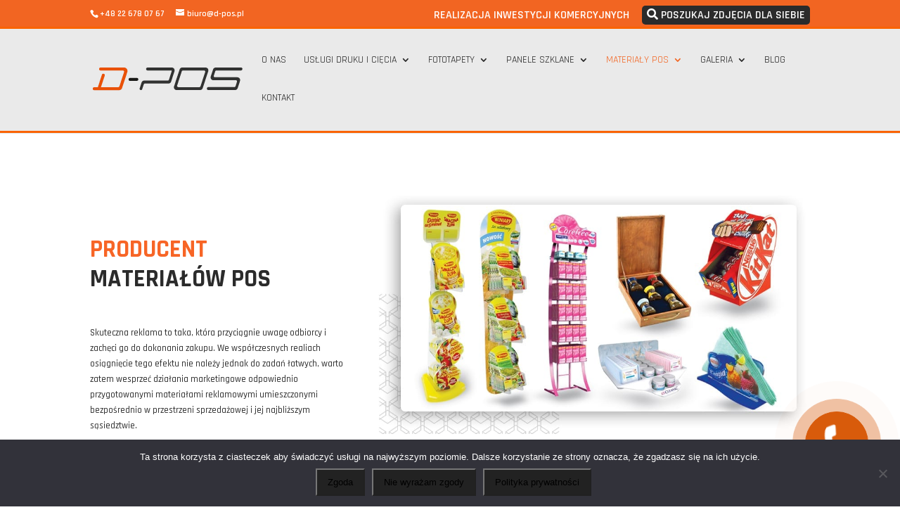

--- FILE ---
content_type: text/html; charset=UTF-8
request_url: https://www.d-pos.pl/pos/
body_size: 33311
content:
<!DOCTYPE html>
<html lang="pl-PL">
<head>
	<meta charset="UTF-8" />
<meta http-equiv="X-UA-Compatible" content="IE=edge">
	<link rel="pingback" href="https://www.d-pos.pl/xmlrpc.php" />

	<script type="text/javascript">
		document.documentElement.className = 'js';
	</script>
	
	<meta name='robots' content='index, follow, max-image-preview:large, max-snippet:-1, max-video-preview:-1' />

	<!-- This site is optimized with the Yoast SEO plugin v26.7 - https://yoast.com/wordpress/plugins/seo/ -->
	<title>Materiały POS - producent POS - Warszawa - d-pos.pl</title>
<link data-rocket-prefetch href="https://www.google-analytics.com" rel="dns-prefetch">
<link data-rocket-prefetch href="https://www.googletagmanager.com" rel="dns-prefetch">
<link data-rocket-prefetch href="https://ajax.googleapis.com" rel="dns-prefetch">
<link data-rocket-prefetch href="https://use.fontawesome.com" rel="dns-prefetch">
<link data-rocket-prefetch href="https://880575.smushcdn.com" rel="dns-prefetch">
<link data-rocket-prefetch href="https://fonts.googleapis.com" rel="dns-prefetch">
<link data-rocket-prefetch href="https://api.leadzard.com" rel="dns-prefetch"><link rel="preload" data-rocket-preload as="image" href="https://www.d-pos.pl/wp-content/uploads/2020/07/producent-materialow-pos.jpg" fetchpriority="high">
	<meta name="description" content="Profesjonalne projektowanie i produkcja materiałów POS. Realizujemy zlecenia na materiały POS w dowlnym kształcie i z dowolnego typu z tworzyw. Sprawdź ofertę!" />
	<link rel="canonical" href="https://www.d-pos.pl/pos/" />
	<link rel="next" href="https://www.d-pos.pl/pos/page/2/" />
	<meta property="og:locale" content="pl_PL" />
	<meta property="og:type" content="website" />
	<meta property="og:title" content="Materiały POS - producent POS - d-pos.pl" />
	<meta property="og:description" content="Profesjonalne projektowanie i produkcja materiałów POS. Realizujemy zlecenia na materiały POS w dowlnym kształcie i z dowolnego typu z tworzyw. Sprawdź ofertę!" />
	<meta property="og:url" content="https://www.d-pos.pl/pos/" />
	<meta property="og:site_name" content="d-pos.pl" />
	<meta name="twitter:card" content="summary_large_image" />
	<script type="application/ld+json" class="yoast-schema-graph">{"@context":"https://schema.org","@graph":[{"@type":"CollectionPage","@id":"https://www.d-pos.pl/pos/","url":"https://www.d-pos.pl/pos/","name":"Materiały POS - producent POS - d-pos.pl","isPartOf":{"@id":"https://www.d-pos.pl/#website"},"primaryImageOfPage":{"@id":"https://www.d-pos.pl/pos/#primaryimage"},"image":{"@id":"https://www.d-pos.pl/pos/#primaryimage"},"thumbnailUrl":"https://www.d-pos.pl/wp-content/uploads/2020/11/zdjecie-domyslne-glowne.jpg","description":"Profesjonalne projektowanie i produkcja materiałów POS. Realizujemy zlecenia na materiały POS w dowlnym kształcie i z dowolnego typu z tworzyw. Sprawdź ofertę!","breadcrumb":{"@id":"https://www.d-pos.pl/pos/#breadcrumb"},"inLanguage":"pl-PL"},{"@type":"ImageObject","inLanguage":"pl-PL","@id":"https://www.d-pos.pl/pos/#primaryimage","url":"https://www.d-pos.pl/wp-content/uploads/2020/11/zdjecie-domyslne-glowne.jpg","contentUrl":"https://www.d-pos.pl/wp-content/uploads/2020/11/zdjecie-domyslne-glowne.jpg","width":960,"height":540,"caption":"Zdjęcie domyślne główne"},{"@type":"BreadcrumbList","@id":"https://www.d-pos.pl/pos/#breadcrumb","itemListElement":[{"@type":"ListItem","position":1,"name":"d-pos","item":"https://www.d-pos.pl/"},{"@type":"ListItem","position":2,"name":"Materiały POS"}]},{"@type":"WebSite","@id":"https://www.d-pos.pl/#website","url":"https://www.d-pos.pl/","name":"d-pos.pl","description":"","potentialAction":[{"@type":"SearchAction","target":{"@type":"EntryPoint","urlTemplate":"https://www.d-pos.pl/?s={search_term_string}"},"query-input":{"@type":"PropertyValueSpecification","valueRequired":true,"valueName":"search_term_string"}}],"inLanguage":"pl-PL"}]}</script>
	<!-- / Yoast SEO plugin. -->


<link rel='dns-prefetch' href='//use.fontawesome.com' />
<link rel="alternate" type="application/rss+xml" title="d-pos.pl &raquo; Kanał z wpisami" href="https://www.d-pos.pl/feed/" />
<link rel="alternate" type="application/rss+xml" title="d-pos.pl &raquo; Kanał z komentarzami" href="https://www.d-pos.pl/comments/feed/" />
<link rel="alternate" type="application/rss+xml" title="Kanał d-pos.pl &raquo; Produkty (POS)" href="https://www.d-pos.pl/pos/feed/" />
<style type="text/css">.brave_popup{display:none}</style><script data-no-optimize="1"> var brave_popup_data = {}; var bravepop_emailValidation=false; var brave_popup_videos = {};  var brave_popup_formData = {};var brave_popup_adminUser = false; var brave_popup_pageInfo = {"type":"archive","pageID":"","singleType":"pos"};  var bravepop_emailSuggestions={};</script><meta content="d-pos.pl v.1.0.0" name="generator"/><link rel='stylesheet' id='wpauthor-blocks-fontawesome-front-css' href='https://www.d-pos.pl/wp-content/plugins/wp-post-author/assets/fontawesome/css/all.css' type='text/css' media='all' />
<link rel='stylesheet' id='wpauthor-frontend-block-style-css-css' href='https://www.d-pos.pl/wp-content/plugins/wp-post-author/assets/dist/blocks.style.build.css' type='text/css' media='all' />
<style id='wp-emoji-styles-inline-css' type='text/css'>

	img.wp-smiley, img.emoji {
		display: inline !important;
		border: none !important;
		box-shadow: none !important;
		height: 1em !important;
		width: 1em !important;
		margin: 0 0.07em !important;
		vertical-align: -0.1em !important;
		background: none !important;
		padding: 0 !important;
	}
/*# sourceURL=wp-emoji-styles-inline-css */
</style>
<link rel='stylesheet' id='wp-block-library-css' href='https://www.d-pos.pl/wp-includes/css/dist/block-library/style.min.css' type='text/css' media='all' />
<style id='global-styles-inline-css' type='text/css'>
:root{--wp--preset--aspect-ratio--square: 1;--wp--preset--aspect-ratio--4-3: 4/3;--wp--preset--aspect-ratio--3-4: 3/4;--wp--preset--aspect-ratio--3-2: 3/2;--wp--preset--aspect-ratio--2-3: 2/3;--wp--preset--aspect-ratio--16-9: 16/9;--wp--preset--aspect-ratio--9-16: 9/16;--wp--preset--color--black: #000000;--wp--preset--color--cyan-bluish-gray: #abb8c3;--wp--preset--color--white: #ffffff;--wp--preset--color--pale-pink: #f78da7;--wp--preset--color--vivid-red: #cf2e2e;--wp--preset--color--luminous-vivid-orange: #ff6900;--wp--preset--color--luminous-vivid-amber: #fcb900;--wp--preset--color--light-green-cyan: #7bdcb5;--wp--preset--color--vivid-green-cyan: #00d084;--wp--preset--color--pale-cyan-blue: #8ed1fc;--wp--preset--color--vivid-cyan-blue: #0693e3;--wp--preset--color--vivid-purple: #9b51e0;--wp--preset--gradient--vivid-cyan-blue-to-vivid-purple: linear-gradient(135deg,rgb(6,147,227) 0%,rgb(155,81,224) 100%);--wp--preset--gradient--light-green-cyan-to-vivid-green-cyan: linear-gradient(135deg,rgb(122,220,180) 0%,rgb(0,208,130) 100%);--wp--preset--gradient--luminous-vivid-amber-to-luminous-vivid-orange: linear-gradient(135deg,rgb(252,185,0) 0%,rgb(255,105,0) 100%);--wp--preset--gradient--luminous-vivid-orange-to-vivid-red: linear-gradient(135deg,rgb(255,105,0) 0%,rgb(207,46,46) 100%);--wp--preset--gradient--very-light-gray-to-cyan-bluish-gray: linear-gradient(135deg,rgb(238,238,238) 0%,rgb(169,184,195) 100%);--wp--preset--gradient--cool-to-warm-spectrum: linear-gradient(135deg,rgb(74,234,220) 0%,rgb(151,120,209) 20%,rgb(207,42,186) 40%,rgb(238,44,130) 60%,rgb(251,105,98) 80%,rgb(254,248,76) 100%);--wp--preset--gradient--blush-light-purple: linear-gradient(135deg,rgb(255,206,236) 0%,rgb(152,150,240) 100%);--wp--preset--gradient--blush-bordeaux: linear-gradient(135deg,rgb(254,205,165) 0%,rgb(254,45,45) 50%,rgb(107,0,62) 100%);--wp--preset--gradient--luminous-dusk: linear-gradient(135deg,rgb(255,203,112) 0%,rgb(199,81,192) 50%,rgb(65,88,208) 100%);--wp--preset--gradient--pale-ocean: linear-gradient(135deg,rgb(255,245,203) 0%,rgb(182,227,212) 50%,rgb(51,167,181) 100%);--wp--preset--gradient--electric-grass: linear-gradient(135deg,rgb(202,248,128) 0%,rgb(113,206,126) 100%);--wp--preset--gradient--midnight: linear-gradient(135deg,rgb(2,3,129) 0%,rgb(40,116,252) 100%);--wp--preset--font-size--small: 13px;--wp--preset--font-size--medium: 20px;--wp--preset--font-size--large: 36px;--wp--preset--font-size--x-large: 42px;--wp--preset--spacing--20: 0.44rem;--wp--preset--spacing--30: 0.67rem;--wp--preset--spacing--40: 1rem;--wp--preset--spacing--50: 1.5rem;--wp--preset--spacing--60: 2.25rem;--wp--preset--spacing--70: 3.38rem;--wp--preset--spacing--80: 5.06rem;--wp--preset--shadow--natural: 6px 6px 9px rgba(0, 0, 0, 0.2);--wp--preset--shadow--deep: 12px 12px 50px rgba(0, 0, 0, 0.4);--wp--preset--shadow--sharp: 6px 6px 0px rgba(0, 0, 0, 0.2);--wp--preset--shadow--outlined: 6px 6px 0px -3px rgb(255, 255, 255), 6px 6px rgb(0, 0, 0);--wp--preset--shadow--crisp: 6px 6px 0px rgb(0, 0, 0);}:root { --wp--style--global--content-size: 823px;--wp--style--global--wide-size: 1080px; }:where(body) { margin: 0; }.wp-site-blocks > .alignleft { float: left; margin-right: 2em; }.wp-site-blocks > .alignright { float: right; margin-left: 2em; }.wp-site-blocks > .aligncenter { justify-content: center; margin-left: auto; margin-right: auto; }:where(.is-layout-flex){gap: 0.5em;}:where(.is-layout-grid){gap: 0.5em;}.is-layout-flow > .alignleft{float: left;margin-inline-start: 0;margin-inline-end: 2em;}.is-layout-flow > .alignright{float: right;margin-inline-start: 2em;margin-inline-end: 0;}.is-layout-flow > .aligncenter{margin-left: auto !important;margin-right: auto !important;}.is-layout-constrained > .alignleft{float: left;margin-inline-start: 0;margin-inline-end: 2em;}.is-layout-constrained > .alignright{float: right;margin-inline-start: 2em;margin-inline-end: 0;}.is-layout-constrained > .aligncenter{margin-left: auto !important;margin-right: auto !important;}.is-layout-constrained > :where(:not(.alignleft):not(.alignright):not(.alignfull)){max-width: var(--wp--style--global--content-size);margin-left: auto !important;margin-right: auto !important;}.is-layout-constrained > .alignwide{max-width: var(--wp--style--global--wide-size);}body .is-layout-flex{display: flex;}.is-layout-flex{flex-wrap: wrap;align-items: center;}.is-layout-flex > :is(*, div){margin: 0;}body .is-layout-grid{display: grid;}.is-layout-grid > :is(*, div){margin: 0;}body{padding-top: 0px;padding-right: 0px;padding-bottom: 0px;padding-left: 0px;}:root :where(.wp-element-button, .wp-block-button__link){background-color: #32373c;border-width: 0;color: #fff;font-family: inherit;font-size: inherit;font-style: inherit;font-weight: inherit;letter-spacing: inherit;line-height: inherit;padding-top: calc(0.667em + 2px);padding-right: calc(1.333em + 2px);padding-bottom: calc(0.667em + 2px);padding-left: calc(1.333em + 2px);text-decoration: none;text-transform: inherit;}.has-black-color{color: var(--wp--preset--color--black) !important;}.has-cyan-bluish-gray-color{color: var(--wp--preset--color--cyan-bluish-gray) !important;}.has-white-color{color: var(--wp--preset--color--white) !important;}.has-pale-pink-color{color: var(--wp--preset--color--pale-pink) !important;}.has-vivid-red-color{color: var(--wp--preset--color--vivid-red) !important;}.has-luminous-vivid-orange-color{color: var(--wp--preset--color--luminous-vivid-orange) !important;}.has-luminous-vivid-amber-color{color: var(--wp--preset--color--luminous-vivid-amber) !important;}.has-light-green-cyan-color{color: var(--wp--preset--color--light-green-cyan) !important;}.has-vivid-green-cyan-color{color: var(--wp--preset--color--vivid-green-cyan) !important;}.has-pale-cyan-blue-color{color: var(--wp--preset--color--pale-cyan-blue) !important;}.has-vivid-cyan-blue-color{color: var(--wp--preset--color--vivid-cyan-blue) !important;}.has-vivid-purple-color{color: var(--wp--preset--color--vivid-purple) !important;}.has-black-background-color{background-color: var(--wp--preset--color--black) !important;}.has-cyan-bluish-gray-background-color{background-color: var(--wp--preset--color--cyan-bluish-gray) !important;}.has-white-background-color{background-color: var(--wp--preset--color--white) !important;}.has-pale-pink-background-color{background-color: var(--wp--preset--color--pale-pink) !important;}.has-vivid-red-background-color{background-color: var(--wp--preset--color--vivid-red) !important;}.has-luminous-vivid-orange-background-color{background-color: var(--wp--preset--color--luminous-vivid-orange) !important;}.has-luminous-vivid-amber-background-color{background-color: var(--wp--preset--color--luminous-vivid-amber) !important;}.has-light-green-cyan-background-color{background-color: var(--wp--preset--color--light-green-cyan) !important;}.has-vivid-green-cyan-background-color{background-color: var(--wp--preset--color--vivid-green-cyan) !important;}.has-pale-cyan-blue-background-color{background-color: var(--wp--preset--color--pale-cyan-blue) !important;}.has-vivid-cyan-blue-background-color{background-color: var(--wp--preset--color--vivid-cyan-blue) !important;}.has-vivid-purple-background-color{background-color: var(--wp--preset--color--vivid-purple) !important;}.has-black-border-color{border-color: var(--wp--preset--color--black) !important;}.has-cyan-bluish-gray-border-color{border-color: var(--wp--preset--color--cyan-bluish-gray) !important;}.has-white-border-color{border-color: var(--wp--preset--color--white) !important;}.has-pale-pink-border-color{border-color: var(--wp--preset--color--pale-pink) !important;}.has-vivid-red-border-color{border-color: var(--wp--preset--color--vivid-red) !important;}.has-luminous-vivid-orange-border-color{border-color: var(--wp--preset--color--luminous-vivid-orange) !important;}.has-luminous-vivid-amber-border-color{border-color: var(--wp--preset--color--luminous-vivid-amber) !important;}.has-light-green-cyan-border-color{border-color: var(--wp--preset--color--light-green-cyan) !important;}.has-vivid-green-cyan-border-color{border-color: var(--wp--preset--color--vivid-green-cyan) !important;}.has-pale-cyan-blue-border-color{border-color: var(--wp--preset--color--pale-cyan-blue) !important;}.has-vivid-cyan-blue-border-color{border-color: var(--wp--preset--color--vivid-cyan-blue) !important;}.has-vivid-purple-border-color{border-color: var(--wp--preset--color--vivid-purple) !important;}.has-vivid-cyan-blue-to-vivid-purple-gradient-background{background: var(--wp--preset--gradient--vivid-cyan-blue-to-vivid-purple) !important;}.has-light-green-cyan-to-vivid-green-cyan-gradient-background{background: var(--wp--preset--gradient--light-green-cyan-to-vivid-green-cyan) !important;}.has-luminous-vivid-amber-to-luminous-vivid-orange-gradient-background{background: var(--wp--preset--gradient--luminous-vivid-amber-to-luminous-vivid-orange) !important;}.has-luminous-vivid-orange-to-vivid-red-gradient-background{background: var(--wp--preset--gradient--luminous-vivid-orange-to-vivid-red) !important;}.has-very-light-gray-to-cyan-bluish-gray-gradient-background{background: var(--wp--preset--gradient--very-light-gray-to-cyan-bluish-gray) !important;}.has-cool-to-warm-spectrum-gradient-background{background: var(--wp--preset--gradient--cool-to-warm-spectrum) !important;}.has-blush-light-purple-gradient-background{background: var(--wp--preset--gradient--blush-light-purple) !important;}.has-blush-bordeaux-gradient-background{background: var(--wp--preset--gradient--blush-bordeaux) !important;}.has-luminous-dusk-gradient-background{background: var(--wp--preset--gradient--luminous-dusk) !important;}.has-pale-ocean-gradient-background{background: var(--wp--preset--gradient--pale-ocean) !important;}.has-electric-grass-gradient-background{background: var(--wp--preset--gradient--electric-grass) !important;}.has-midnight-gradient-background{background: var(--wp--preset--gradient--midnight) !important;}.has-small-font-size{font-size: var(--wp--preset--font-size--small) !important;}.has-medium-font-size{font-size: var(--wp--preset--font-size--medium) !important;}.has-large-font-size{font-size: var(--wp--preset--font-size--large) !important;}.has-x-large-font-size{font-size: var(--wp--preset--font-size--x-large) !important;}
/*# sourceURL=global-styles-inline-css */
</style>

<style id='font-awesome-svg-styles-default-inline-css' type='text/css'>
.svg-inline--fa {
  display: inline-block;
  height: 1em;
  overflow: visible;
  vertical-align: -.125em;
}
/*# sourceURL=font-awesome-svg-styles-default-inline-css */
</style>
<link rel='stylesheet' id='font-awesome-svg-styles-css' href='https://www.d-pos.pl/wp-content/uploads/font-awesome/v5.15.3/css/svg-with-js.css' type='text/css' media='all' />
<style id='font-awesome-svg-styles-inline-css' type='text/css'>
   .wp-block-font-awesome-icon svg::before,
   .wp-rich-text-font-awesome-icon svg::before {content: unset;}
/*# sourceURL=font-awesome-svg-styles-inline-css */
</style>
<link rel='stylesheet' id='cookie-notice-front-css' href='https://www.d-pos.pl/wp-content/plugins/cookie-notice/css/front.min.css' type='text/css' media='all' />
<link rel='stylesheet' id='wp-ulike-css' href='https://www.d-pos.pl/wp-content/plugins/wp-ulike/assets/css/wp-ulike.min.css' type='text/css' media='all' />
<link rel='stylesheet' id='font-awesome-official-css' href='https://use.fontawesome.com/releases/v5.15.3/css/all.css' type='text/css' media='all' integrity="sha384-SZXxX4whJ79/gErwcOYf+zWLeJdY/qpuqC4cAa9rOGUstPomtqpuNWT9wdPEn2fk" crossorigin="anonymous" />
<link rel='stylesheet' id='Divi-Blog-Extras-styles-css' href='https://www.d-pos.pl/wp-content/plugins/Divi-Blog-Extras/styles/style.min.css' type='text/css' media='all' />
<link rel='stylesheet' id='awpa-wp-post-author-styles-css' href='https://www.d-pos.pl/wp-content/plugins/wp-post-author/assets/css/awpa-frontend-style.css' type='text/css' media='all' />
<style id='awpa-wp-post-author-styles-inline-css' type='text/css'>

                .wp_post_author_widget .wp-post-author-meta .awpa-display-name > a:hover,
                body .wp-post-author-wrap .awpa-display-name > a:hover {
                    color: #af0000;
                }
                .wp-post-author-meta .wp-post-author-meta-more-posts a.awpa-more-posts:hover, 
                .awpa-review-field .right-star .awpa-rating-button:not(:disabled):hover {
                    color: #af0000;
                    border-color: #af0000;
                }
            
/*# sourceURL=awpa-wp-post-author-styles-inline-css */
</style>
<link rel='stylesheet' id='divi-style-parent-css' href='https://www.d-pos.pl/wp-content/themes/Divi/style-static-cpt.min.css' type='text/css' media='all' />
<link rel='stylesheet' id='divi-style-css' href='https://www.d-pos.pl/wp-content/themes/d-pos-pl/style.css' type='text/css' media='all' />
<style id='rocket-lazyload-inline-css' type='text/css'>
.rll-youtube-player{position:relative;padding-bottom:56.23%;height:0;overflow:hidden;max-width:100%;}.rll-youtube-player:focus-within{outline: 2px solid currentColor;outline-offset: 5px;}.rll-youtube-player iframe{position:absolute;top:0;left:0;width:100%;height:100%;z-index:100;background:0 0}.rll-youtube-player img{bottom:0;display:block;left:0;margin:auto;max-width:100%;width:100%;position:absolute;right:0;top:0;border:none;height:auto;-webkit-transition:.4s all;-moz-transition:.4s all;transition:.4s all}.rll-youtube-player img:hover{-webkit-filter:brightness(75%)}.rll-youtube-player .play{height:100%;width:100%;left:0;top:0;position:absolute;background:url(https://www.d-pos.pl/wp-content/plugins/wp-rocket/assets/img/youtube.png) no-repeat center;background-color: transparent !important;cursor:pointer;border:none;}
/*# sourceURL=rocket-lazyload-inline-css */
</style>
<link rel='stylesheet' id='font-awesome-official-v4shim-css' href='https://use.fontawesome.com/releases/v5.15.3/css/v4-shims.css' type='text/css' media='all' integrity="sha384-C2B+KlPW+WkR0Ld9loR1x3cXp7asA0iGVodhCoJ4hwrWm/d9qKS59BGisq+2Y0/D" crossorigin="anonymous" />
<style id='font-awesome-official-v4shim-inline-css' type='text/css'>
@font-face {
font-family: "FontAwesome";
font-display: block;
src: url("https://use.fontawesome.com/releases/v5.15.3/webfonts/fa-brands-400.eot"),
		url("https://use.fontawesome.com/releases/v5.15.3/webfonts/fa-brands-400.eot?#iefix") format("embedded-opentype"),
		url("https://use.fontawesome.com/releases/v5.15.3/webfonts/fa-brands-400.woff2") format("woff2"),
		url("https://use.fontawesome.com/releases/v5.15.3/webfonts/fa-brands-400.woff") format("woff"),
		url("https://use.fontawesome.com/releases/v5.15.3/webfonts/fa-brands-400.ttf") format("truetype"),
		url("https://use.fontawesome.com/releases/v5.15.3/webfonts/fa-brands-400.svg#fontawesome") format("svg");
}

@font-face {
font-family: "FontAwesome";
font-display: block;
src: url("https://use.fontawesome.com/releases/v5.15.3/webfonts/fa-solid-900.eot"),
		url("https://use.fontawesome.com/releases/v5.15.3/webfonts/fa-solid-900.eot?#iefix") format("embedded-opentype"),
		url("https://use.fontawesome.com/releases/v5.15.3/webfonts/fa-solid-900.woff2") format("woff2"),
		url("https://use.fontawesome.com/releases/v5.15.3/webfonts/fa-solid-900.woff") format("woff"),
		url("https://use.fontawesome.com/releases/v5.15.3/webfonts/fa-solid-900.ttf") format("truetype"),
		url("https://use.fontawesome.com/releases/v5.15.3/webfonts/fa-solid-900.svg#fontawesome") format("svg");
}

@font-face {
font-family: "FontAwesome";
font-display: block;
src: url("https://use.fontawesome.com/releases/v5.15.3/webfonts/fa-regular-400.eot"),
		url("https://use.fontawesome.com/releases/v5.15.3/webfonts/fa-regular-400.eot?#iefix") format("embedded-opentype"),
		url("https://use.fontawesome.com/releases/v5.15.3/webfonts/fa-regular-400.woff2") format("woff2"),
		url("https://use.fontawesome.com/releases/v5.15.3/webfonts/fa-regular-400.woff") format("woff"),
		url("https://use.fontawesome.com/releases/v5.15.3/webfonts/fa-regular-400.ttf") format("truetype"),
		url("https://use.fontawesome.com/releases/v5.15.3/webfonts/fa-regular-400.svg#fontawesome") format("svg");
unicode-range: U+F004-F005,U+F007,U+F017,U+F022,U+F024,U+F02E,U+F03E,U+F044,U+F057-F059,U+F06E,U+F070,U+F075,U+F07B-F07C,U+F080,U+F086,U+F089,U+F094,U+F09D,U+F0A0,U+F0A4-F0A7,U+F0C5,U+F0C7-F0C8,U+F0E0,U+F0EB,U+F0F3,U+F0F8,U+F0FE,U+F111,U+F118-F11A,U+F11C,U+F133,U+F144,U+F146,U+F14A,U+F14D-F14E,U+F150-F152,U+F15B-F15C,U+F164-F165,U+F185-F186,U+F191-F192,U+F1AD,U+F1C1-F1C9,U+F1CD,U+F1D8,U+F1E3,U+F1EA,U+F1F6,U+F1F9,U+F20A,U+F247-F249,U+F24D,U+F254-F25B,U+F25D,U+F267,U+F271-F274,U+F279,U+F28B,U+F28D,U+F2B5-F2B6,U+F2B9,U+F2BB,U+F2BD,U+F2C1-F2C2,U+F2D0,U+F2D2,U+F2DC,U+F2ED,U+F328,U+F358-F35B,U+F3A5,U+F3D1,U+F410,U+F4AD;
}
/*# sourceURL=font-awesome-official-v4shim-inline-css */
</style>
<script type="text/javascript" id="jquery-core-js-extra">
/* <![CDATA[ */
var SDT_DATA = {"ajaxurl":"https://www.d-pos.pl/wp-admin/admin-ajax.php","siteUrl":"https://www.d-pos.pl/","pluginsUrl":"https://www.d-pos.pl/wp-content/plugins","isAdmin":""};
//# sourceURL=jquery-core-js-extra
/* ]]> */
</script>
<script type="text/javascript" src="https://www.d-pos.pl/wp-content/plugins/jquery-updater/js/jquery-3.7.1.min.js" id="jquery-core-js"></script>
<script type="text/javascript" src="https://www.d-pos.pl/wp-content/plugins/jquery-updater/js/jquery-migrate-3.5.2.min.js" id="jquery-migrate-js"></script>
<script type="text/javascript" src="https://www.d-pos.pl/wp-content/plugins/svg-support/vendor/DOMPurify/DOMPurify.min.js" id="bodhi-dompurify-library-js"></script>
<script type="text/javascript" id="cookie-notice-front-js-before">
/* <![CDATA[ */
var cnArgs = {"ajaxUrl":"https:\/\/www.d-pos.pl\/wp-admin\/admin-ajax.php","nonce":"4916b9d273","hideEffect":"fade","position":"bottom","onScroll":false,"onScrollOffset":100,"onClick":false,"cookieName":"cookie_notice_accepted","cookieTime":31536000,"cookieTimeRejected":31536000,"globalCookie":false,"redirection":false,"cache":true,"revokeCookies":false,"revokeCookiesOpt":"automatic"};

//# sourceURL=cookie-notice-front-js-before
/* ]]> */
</script>
<script type="text/javascript" src="https://www.d-pos.pl/wp-content/plugins/cookie-notice/js/front.min.js" id="cookie-notice-front-js"></script>
<script type="text/javascript" id="bodhi_svg_inline-js-extra">
/* <![CDATA[ */
var svgSettings = {"skipNested":""};
//# sourceURL=bodhi_svg_inline-js-extra
/* ]]> */
</script>
<script type="text/javascript" src="https://www.d-pos.pl/wp-content/plugins/svg-support/js/min/svgs-inline-min.js" id="bodhi_svg_inline-js"></script>
<script type="text/javascript" id="bodhi_svg_inline-js-after">
/* <![CDATA[ */
cssTarget={"Bodhi":"img.style-svg","ForceInlineSVG":"style-svg"};ForceInlineSVGActive="true";frontSanitizationEnabled="on";
//# sourceURL=bodhi_svg_inline-js-after
/* ]]> */
</script>
<script type="text/javascript" src="https://www.d-pos.pl/wp-content/themes/d-pos-pl/ds-script.js" id="ds-theme-script-js"></script>
<script type="text/javascript" src="https://www.d-pos.pl/wp-content/plugins/wp-post-author/assets/js/awpa-frontend-scripts.js" id="awpa-custom-bg-scripts-js"></script>
<link rel="https://api.w.org/" href="https://www.d-pos.pl/wp-json/" /><link rel="EditURI" type="application/rsd+xml" title="RSD" href="https://www.d-pos.pl/xmlrpc.php?rsd" />

<meta name="viewport" content="width=device-width, initial-scale=1.0, maximum-scale=1.0, user-scalable=0" /><style type="text/css" id="custom-background-css">
body.custom-background { background-color: #ffffff; }
</style>
	<link rel="preload" as="image" href="https://880575.smushcdn.com/1986647/wp-content/uploads/2021/03/2.jpg?lossy=1&amp;strip=1&amp;webp=0">
<script>
document.addEventListener("DOMContentLoaded", function(event) { 
  	if (window.location.href.indexOf("/panele-szklane/") > -1 || window.location.href.indexOf("/fototapety/") > -1) {
			let phone = document.querySelector("#et-info-phone");
			phone.innerHTML = "+48 22 678 07 27"
			let email = document.querySelector("#et-info > a");
			email.innerHTML = "zamowienia@d-pos.pl"
			email.setAttribute('href', "mailto:zamowienia@d-pos.pl");
	}
});

</script>

<link rel="icon" href="https://www.d-pos.pl/wp-content/uploads/2020/07/cropped-fav-32x32.png" sizes="32x32" />
<link rel="icon" href="https://www.d-pos.pl/wp-content/uploads/2020/07/cropped-fav-192x192.png" sizes="192x192" />
<link rel="apple-touch-icon" href="https://www.d-pos.pl/wp-content/uploads/2020/07/cropped-fav-180x180.png" />
<meta name="msapplication-TileImage" content="https://www.d-pos.pl/wp-content/uploads/2020/07/cropped-fav-270x270.png" />
<link rel="stylesheet" id="et-divi-customizer-global-cached-inline-styles" href="https://www.d-pos.pl/wp-content/et-cache/global/et-divi-customizer-global.min.css?ver=1764938007" /><style id="et-divi-customizer-cpt-global-cached-inline-styles">body,.et-db #et-boc .et-l .et_pb_column_1_2 .et_quote_content blockquote cite,.et-db #et-boc .et-l .et_pb_column_1_2 .et_link_content a.et_link_main_url,.et-db #et-boc .et-l .et_pb_column_1_3 .et_quote_content blockquote cite,.et-db #et-boc .et-l .et_pb_column_3_8 .et_quote_content blockquote cite,.et-db #et-boc .et-l .et_pb_column_1_4 .et_quote_content blockquote cite,.et-db #et-boc .et-l .et_pb_blog_grid .et_quote_content blockquote cite,.et-db #et-boc .et-l .et_pb_column_1_3 .et_link_content a.et_link_main_url,.et-db #et-boc .et-l .et_pb_column_3_8 .et_link_content a.et_link_main_url,.et-db #et-boc .et-l .et_pb_column_1_4 .et_link_content a.et_link_main_url,.et-db #et-boc .et-l .et_pb_blog_grid .et_link_content a.et_link_main_url,body.et-db #et-boc .et-l .et_pb_bg_layout_light .et_pb_post p,body.et-db #et-boc .et-l .et_pb_bg_layout_dark .et_pb_post p{font-size:13px}.et-db #et-boc .et-l .et_pb_slide_content,.et-db #et-boc .et-l .et_pb_best_value{font-size:14px}body{color:#2b2b2b}h1,.et-db #et-boc .et-l h1,h2,.et-db #et-boc .et-l h2,h3,.et-db #et-boc .et-l h3,h4,.et-db #et-boc .et-l h4,h5,.et-db #et-boc .et-l h5,h6,.et-db #et-boc .et-l h6{color:#2b2b2b}#et_search_icon:hover,.mobile_menu_bar:before,.mobile_menu_bar:after,.et_toggle_slide_menu:after,.et-social-icon a:hover,.et_pb_sum,.et-db #et-boc .et-l .et_pb_sum,.et-db #et-boc .et-l .et_pb_pricing li a,.et-db #et-boc .et-l .et_pb_pricing_table_button,.et_overlay:before,.et-db #et-boc .et-l .et_overlay:before,.entry-summary p.price ins,.et-db #et-boc .et-l .entry-summary p.price ins,.et-db #et-boc .et-l .et_pb_member_social_links a:hover,.et_pb_widget li a:hover,.et-db #et-boc .et-l .et_pb_widget li a:hover,.et-db #et-boc .et-l .et_pb_filterable_portfolio .et_pb_portfolio_filters li a.active,.et-db #et-boc .et-l .et_pb_filterable_portfolio .et_pb_portofolio_pagination ul li a.active,.et-db #et-boc .et-l .et_pb_gallery .et_pb_gallery_pagination ul li a.active,.wp-pagenavi span.current,.wp-pagenavi a:hover,.nav-single a,.et-db #et-boc .et-l .nav-single a,.tagged_as a,.et-db #et-boc .et-l .tagged_as a,.posted_in a,.et-db #et-boc .et-l .posted_in a{color:#f26522}.et-db #et-boc .et-l .et_pb_contact_submit,.et-db #et-boc .et-l .et_password_protected_form .et_submit_button,.et-db #et-boc .et-l .et_pb_bg_layout_light .et_pb_newsletter_button,.et-db #et-boc .et-l .comment-reply-link,.et-db .form-submit #et-boc .et-l .et_pb_button,.et-db #et-boc .et-l .et_pb_bg_layout_light .et_pb_promo_button,.et-db #et-boc .et-l .et_pb_bg_layout_light .et_pb_more_button,.et-db #et-boc .et-l .et_pb_contact p input[type="checkbox"]:checked+label i:before,.et-db #et-boc .et-l .et_pb_bg_layout_light.et_pb_module.et_pb_button{color:#f26522}.footer-widget h4,.et-db #et-boc .et-l .footer-widget h4{color:#f26522}.et-search-form,.et-db #et-boc .et-l .et-search-form,.nav li ul,.et-db #et-boc .et-l .nav li ul,.et_mobile_menu,.et-db #et-boc .et-l .et_mobile_menu,.footer-widget li:before,.et-db #et-boc .et-l .footer-widget li:before,.et-db #et-boc .et-l .et_pb_pricing li:before,blockquote,.et-db #et-boc .et-l blockquote{border-color:#f26522}.et-db #et-boc .et-l .et_pb_counter_amount,.et-db #et-boc .et-l .et_pb_featured_table .et_pb_pricing_heading,.et_quote_content,.et-db #et-boc .et-l .et_quote_content,.et_link_content,.et-db #et-boc .et-l .et_link_content,.et_audio_content,.et-db #et-boc .et-l .et_audio_content,.et-db #et-boc .et-l .et_pb_post_slider.et_pb_bg_layout_dark,.et_slide_in_menu_container,.et-db #et-boc .et-l .et_slide_in_menu_container,.et-db #et-boc .et-l .et_pb_contact p input[type="radio"]:checked+label i:before{background-color:#f26522}.container,.et-db #et-boc .et-l .container,.et-db #et-boc .et-l .et_pb_row,.et-db #et-boc .et-l .et_pb_slider .et_pb_container,.et-db #et-boc .et-l .et_pb_fullwidth_section .et_pb_title_container,.et-db #et-boc .et-l .et_pb_fullwidth_section .et_pb_title_featured_container,.et-db #et-boc .et-l .et_pb_fullwidth_header:not(.et_pb_fullscreen) .et_pb_fullwidth_header_container{max-width:1920px}.et_boxed_layout #page-container,.et_boxed_layout.et_non_fixed_nav.et_transparent_nav #page-container #top-header,.et_boxed_layout.et_non_fixed_nav.et_transparent_nav #page-container #main-header,.et_fixed_nav.et_boxed_layout #page-container #top-header,.et_fixed_nav.et_boxed_layout #page-container #main-header,.et_boxed_layout #page-container .container,.et_boxed_layout.et-db #et-boc .et-l #page-container .et_pb_row{max-width:2080px}a,.et-db #et-boc .et-l a{color:#f26522}#main-header,#main-header .nav li ul,.et-search-form,#main-header .et_mobile_menu{background-color:#eaeaea}#main-header .nav li ul{background-color:#ffffff}.et_secondary_nav_enabled #page-container #top-header{background-color:#f26522!important}#et-secondary-nav li ul{background-color:#f26522}.et_header_style_centered .mobile_nav .select_page,.et_header_style_split .mobile_nav .select_page,.et_nav_text_color_light #top-menu>li>a,.et_nav_text_color_dark #top-menu>li>a,#top-menu a,.et_mobile_menu li a,.et-db #et-boc .et-l .et_mobile_menu li a,.et_nav_text_color_light .et_mobile_menu li a,.et-db #et-boc .et-l .et_nav_text_color_light .et_mobile_menu li a,.et_nav_text_color_dark .et_mobile_menu li a,.et-db #et-boc .et-l .et_nav_text_color_dark .et_mobile_menu li a,#et_search_icon:before,.et_search_form_container input,span.et_close_search_field:after,#et-top-navigation .et-cart-info{color:#262626}.et_search_form_container input::-moz-placeholder{color:#262626}.et_search_form_container input::-webkit-input-placeholder{color:#262626}.et_search_form_container input:-ms-input-placeholder{color:#262626}#top-menu li a{font-size:16px}body.et_vertical_nav .container.et_search_form_container .et-search-form input{font-size:16px!important}#top-menu li a,.et_search_form_container input{font-weight:normal;font-style:normal;text-transform:uppercase;text-decoration:none}.et_search_form_container input::-moz-placeholder{font-weight:normal;font-style:normal;text-transform:uppercase;text-decoration:none}.et_search_form_container input::-webkit-input-placeholder{font-weight:normal;font-style:normal;text-transform:uppercase;text-decoration:none}.et_search_form_container input:-ms-input-placeholder{font-weight:normal;font-style:normal;text-transform:uppercase;text-decoration:none}#top-menu li.current-menu-ancestor>a,#top-menu li.current-menu-item>a,#top-menu li.current_page_item>a{color:#f26522}#main-footer{background-color:#2b2b2b}#main-footer .footer-widget h4,#main-footer .widget_block h1,#main-footer .widget_block h2,#main-footer .widget_block h3,#main-footer .widget_block h4,#main-footer .widget_block h5,#main-footer .widget_block h6{color:#f26522}.footer-widget li:before{border-color:#f26522}#footer-widgets .footer-widget li:before{top:8.05px}@media only screen and (min-width:981px){.et_header_style_left #et-top-navigation,.et_header_style_split #et-top-navigation{padding:40px 0 0 0}.et_header_style_left #et-top-navigation nav>ul>li>a,.et_header_style_split #et-top-navigation nav>ul>li>a{padding-bottom:40px}.et_header_style_split .centered-inline-logo-wrap{width:80px;margin:-80px 0}.et_header_style_split .centered-inline-logo-wrap #logo{max-height:80px}.et_pb_svg_logo.et_header_style_split .centered-inline-logo-wrap #logo{height:80px}.et_header_style_centered #top-menu>li>a{padding-bottom:14px}.et_header_style_slide #et-top-navigation,.et_header_style_fullscreen #et-top-navigation{padding:31px 0 31px 0!important}.et_header_style_centered #main-header .logo_container{height:80px}#logo{max-height:60%}.et_pb_svg_logo #logo{height:60%}.et_header_style_centered.et_hide_primary_logo #main-header:not(.et-fixed-header) .logo_container,.et_header_style_centered.et_hide_fixed_logo #main-header.et-fixed-header .logo_container{height:14.4px}.et_header_style_left .et-fixed-header #et-top-navigation,.et_header_style_split .et-fixed-header #et-top-navigation{padding:27px 0 0 0}.et_header_style_left .et-fixed-header #et-top-navigation nav>ul>li>a,.et_header_style_split .et-fixed-header #et-top-navigation nav>ul>li>a{padding-bottom:27px}.et_header_style_centered header#main-header.et-fixed-header .logo_container{height:54px}.et_header_style_split #main-header.et-fixed-header .centered-inline-logo-wrap{width:54px;margin:-54px 0}.et_header_style_split .et-fixed-header .centered-inline-logo-wrap #logo{max-height:54px}.et_pb_svg_logo.et_header_style_split .et-fixed-header .centered-inline-logo-wrap #logo{height:54px}.et_header_style_slide .et-fixed-header #et-top-navigation,.et_header_style_fullscreen .et-fixed-header #et-top-navigation{padding:18px 0 18px 0!important}.et_fixed_nav #page-container .et-fixed-header#top-header{background-color:#f26522!important}.et_fixed_nav #page-container .et-fixed-header#top-header #et-secondary-nav li ul{background-color:#f26522}.et-fixed-header #top-menu a,.et-fixed-header #et_search_icon:before,.et-fixed-header #et_top_search .et-search-form input,.et-fixed-header .et_search_form_container input,.et-fixed-header .et_close_search_field:after,.et-fixed-header #et-top-navigation .et-cart-info{color:#262626!important}.et-fixed-header .et_search_form_container input::-moz-placeholder{color:#262626!important}.et-fixed-header .et_search_form_container input::-webkit-input-placeholder{color:#262626!important}.et-fixed-header .et_search_form_container input:-ms-input-placeholder{color:#262626!important}.et-fixed-header #top-menu li.current-menu-ancestor>a,.et-fixed-header #top-menu li.current-menu-item>a,.et-fixed-header #top-menu li.current_page_item>a{color:#f26522!important}}@media only screen and (min-width:2400px){.et-db #et-boc .et-l .et_pb_row{padding:48px 0}.et-db #et-boc .et-l .et_pb_section{padding:96px 0}.single.et_pb_pagebuilder_layout.et_full_width_page .et_post_meta_wrapper{padding-top:144px}.et-db #et-boc .et-l .et_pb_fullwidth_section{padding:0}}	h1,.et-db #et-boc .et-l h1,h2,.et-db #et-boc .et-l h2,h3,.et-db #et-boc .et-l h3,h4,.et-db #et-boc .et-l h4,h5,.et-db #et-boc .et-l h5,h6,.et-db #et-boc .et-l h6{font-family:'Rajdhani',Helvetica,Arial,Lucida,sans-serif}body,input,.et-db #et-boc .et-l input,textarea,.et-db #et-boc .et-l textarea,select,.et-db #et-boc .et-l select{font-family:'Rajdhani',Helvetica,Arial,Lucida,sans-serif}#main-header,#et-top-navigation{font-family:'Rajdhani',Helvetica,Arial,Lucida,sans-serif}</style><noscript><style id="rocket-lazyload-nojs-css">.rll-youtube-player, [data-lazy-src]{display:none !important;}</style></noscript><link rel='stylesheet' id='bravepop_front_css-css' href='https://www.d-pos.pl/wp-content/plugins/brave-popup-builder/assets/css/frontend.min.css' type='text/css' media='all' />
<link rel='stylesheet' id='et-builder-googlefonts-css' href='https://fonts.googleapis.com/css?family=Rajdhani:300,regular,500,600,700&#038;subset=devanagari,latin,latin-ext&#038;display=swap' type='text/css' media='all' />
<meta name="generator" content="WP Rocket 3.20.3" data-wpr-features="wpr_lazyload_images wpr_lazyload_iframes wpr_preconnect_external_domains wpr_oci wpr_preload_links wpr_desktop" /></head>
<body class="archive post-type-archive post-type-archive-pos custom-background wp-theme-Divi wp-child-theme-d-pos-pl et-tb-has-template et-tb-has-body et-tb-has-footer cookies-not-set et_pb_button_helper_class et_fixed_nav et_show_nav et_secondary_nav_enabled et_secondary_nav_two_panels et_primary_nav_dropdown_animation_fade et_secondary_nav_dropdown_animation_fade et_header_style_left et_cover_background et_pb_gutter windows et_pb_gutters3 et_pb_pagebuilder_layout et_smooth_scroll et_divi_theme et-db el-divi-blog-extras-archive-template">
	<div  id="page-container">
<div  id="et-boc" class="et-boc">
			
				<div  id="top-header">
		<div class="container clearfix">

		
			<div id="et-info">
							<span id="et-info-phone">+48 22 678 07 67</span>
			
							<a href="mailto:biuro@d-pos.pl"><span id="et-info-email">biuro@d-pos.pl</span></a>
			
						</div>

		
			<div id="et-secondary-menu">
			<ul id="et-secondary-nav" class="menu"><li class="menu-item menu-item-type-custom menu-item-object-custom menu-item-14807"><a href="https://www.d-pos.pl/inwestycje-komercyjne/"><span class="top_m">REALIZACJA INWESTYCJI KOMERCYJNYCH</span></a></li>
<li class="menu-item menu-item-type-custom menu-item-object-custom menu-item-16522"><a target="_blank" href="https://grafiki.d-pos.pl/"><span class="top_m2"><i class="fas fa-search"></i> POSZUKAJ ZDJĘCIA DLA SIEBIE</span></a></li>
</ul>			</div>

		</div>
	</div>


	<header  id="main-header" data-height-onload="80">
		<div class="container clearfix et_menu_container">
					<div class="logo_container">
				<span class="logo_helper"></span>
				<a href="https://www.d-pos.pl/">
				<img src="https://www.d-pos.pl/wp-content/uploads/2022/04/dpos_logo2022.png" width="214" height="34" alt="d-pos.pl" id="logo" data-height-percentage="60" />
				</a>
			</div>
					<div id="et-top-navigation" data-height="80" data-fixed-height="54">
									<nav id="top-menu-nav">
					<ul id="top-menu" class="nav"><li class="menu-item menu-item-type-post_type menu-item-object-page menu-item-4334"><a href="https://www.d-pos.pl/o-nas/" title="Park maszynowy &#8211; cyfrowy warsztat">O nas</a></li>
<li class="menu-item menu-item-type-post_type_archive menu-item-object-usluga menu-item-has-children menu-item-4329"><a href="https://www.d-pos.pl/uslugi/" title="Usługi druku, cięcia i obróbki">Usługi druku i cięcia</a>
<ul class="sub-menu">
	<li class="menu-item menu-item-type-custom menu-item-object-custom menu-item-22378"><a href="/uslugi/k/druk-scienny/">Druk ścienny</a></li>
	<li class="menu-item menu-item-type-taxonomy menu-item-object-uslugi-kat menu-item-6993"><a href="https://www.d-pos.pl/uslugi/k/druk-uv-stolowy/">Druk UV stołowy</a></li>
	<li class="menu-item menu-item-type-custom menu-item-object-custom menu-item-15100"><a href="https://www.d-pos.pl/uslugi/k/druk-cyfrowy/">Druk cyfrowy</a></li>
	<li class="menu-item menu-item-type-taxonomy menu-item-object-uslugi-kat menu-item-6992"><a href="https://www.d-pos.pl/uslugi/k/druk-uv-rolowy/">Druk UV rolowy</a></li>
	<li class="menu-item menu-item-type-taxonomy menu-item-object-uslugi-kat menu-item-6991"><a href="https://www.d-pos.pl/uslugi/k/druk-eco-solventowy/">Druk eco-solventowy</a></li>
	<li class="menu-item menu-item-type-taxonomy menu-item-object-uslugi-kat menu-item-6995"><a href="https://www.d-pos.pl/uslugi/k/techniki-ciecia/">Techniki cięcia</a></li>
	<li class="menu-item menu-item-type-custom menu-item-object-custom menu-item-7112"><a href="/uslugi/k/ciecie-frezowanie/">Cięcie &#8211; także po druku</a></li>
</ul>
</li>
<li class="menu-item menu-item-type-custom menu-item-object-custom menu-item-has-children menu-item-3381"><a href="https://www.d-pos.pl/fototapety/" title="Fototapety na wymiar (z montażem, atesty)">Fototapety</a>
<ul class="sub-menu">
	<li class="menu-item menu-item-type-taxonomy menu-item-object-fototapeta-kat menu-item-4094"><a href="https://www.d-pos.pl/fototapety/k/dla-firm/">Fototapety do biur dla firm</a></li>
	<li class="menu-item menu-item-type-taxonomy menu-item-object-fototapeta-kat menu-item-4095"><a href="https://www.d-pos.pl/fototapety/k/do-domu/">Fototapety do domu</a></li>
	<li class="menu-item menu-item-type-taxonomy menu-item-object-fototapeta-kat menu-item-4092"><a href="https://www.d-pos.pl/fototapety/k/fotookleiny/">Fototapety na meble &#8211; Fotookleiny</a></li>
	<li class="menu-item menu-item-type-taxonomy menu-item-object-fototapeta-kat menu-item-4093"><a href="https://www.d-pos.pl/fototapety/k/3d/">Fototapety 3D</a></li>
</ul>
</li>
<li class="menu-item menu-item-type-custom menu-item-object-custom menu-item-has-children menu-item-3397"><a href="https://www.d-pos.pl/panele-szklane/" title="Panele szklane na wymiar (duży format, fotorealistyczna jakość, dowolny kształt, z montażem)">Panele szklane</a>
<ul class="sub-menu">
	<li class="menu-item menu-item-type-taxonomy menu-item-object-panel-kat menu-item-4025"><a href="https://www.d-pos.pl/panele-szklane/k/dla-firm/">Panele szklane dla firm</a></li>
	<li class="menu-item menu-item-type-taxonomy menu-item-object-panel-kat menu-item-4026"><a href="https://www.d-pos.pl/panele-szklane/k/do-domu/">Panele szklane do domu</a></li>
	<li class="menu-item menu-item-type-custom menu-item-object-custom menu-item-16055"><a href="/panele-szklane/k/lacobel/">Lacobel do kuchni</a></li>
</ul>
</li>
<li class="menu-item menu-item-type-post_type_archive menu-item-object-pos current-menu-item menu-item-has-children menu-item-4090"><a href="https://www.d-pos.pl/pos/" aria-current="page">Materiały POS</a>
<ul class="sub-menu">
	<li class="menu-item menu-item-type-custom menu-item-object-custom menu-item-22250"><a href="https://www.d-pos.pl/pos/k/plyty-dibond/">Płyty Dibond</a></li>
	<li class="menu-item menu-item-type-custom menu-item-object-custom menu-item-22251"><a href="https://www.d-pos.pl/pos/k/folie-reklamowe/">Folie reklamowe</a></li>
	<li class="menu-item menu-item-type-custom menu-item-object-custom menu-item-23056"><a href="/uslugi/p/ciecie-sklejki/">Sklejka na wymiar</a></li>
	<li class="menu-item menu-item-type-custom menu-item-object-custom menu-item-has-children menu-item-22246"><a href="https://www.d-pos.pl/pos/k/naklejki-reklamowe/">Naklejki reklamowe</a>
	<ul class="sub-menu">
		<li class="menu-item menu-item-type-custom menu-item-object-custom menu-item-22249"><a href="https://www.d-pos.pl/pos/p/naklejki-na-samochod/">Naklejki na samochód</a></li>
		<li class="menu-item menu-item-type-custom menu-item-object-custom menu-item-22248"><a href="https://www.d-pos.pl/pos/p/naklejki-metalizowane/">Naklejki metalizowane</a></li>
		<li class="menu-item menu-item-type-custom menu-item-object-custom menu-item-22247"><a href="https://www.d-pos.pl/pos/p/naklejki-odblaskowe/">Naklejki odblaskowe</a></li>
	</ul>
</li>
</ul>
</li>
<li class="menu-item menu-item-type-post_type menu-item-object-page menu-item-has-children menu-item-4660"><a href="https://www.d-pos.pl/galeria/">Galeria</a>
<ul class="sub-menu">
	<li class="menu-item menu-item-type-post_type menu-item-object-page menu-item-has-children menu-item-4672"><a href="https://www.d-pos.pl/galeria/galeria-wystaw-muzealnych/">wystawy muzealne i przestrzenie biurowe</a>
	<ul class="sub-menu">
		<li class="menu-item menu-item-type-post_type menu-item-object-page menu-item-15528"><a href="https://www.d-pos.pl/galeria/muzeum-polin/">Muzeum Polin</a></li>
		<li class="menu-item menu-item-type-post_type menu-item-object-page menu-item-15527"><a href="https://www.d-pos.pl/galeria/centrum-pieniadza-nbp/">Centrum Pieniądza NBP</a></li>
		<li class="menu-item menu-item-type-post_type menu-item-object-page menu-item-15526"><a href="https://www.d-pos.pl/galeria/muzeum-powstania-warszawskiego/">Muzeum Powstania Warszawskiego</a></li>
		<li class="menu-item menu-item-type-post_type menu-item-object-page menu-item-15525"><a href="https://www.d-pos.pl/galeria/centrum-nauki-kopernik/">Centrum Nauki Kopernik</a></li>
		<li class="menu-item menu-item-type-post_type menu-item-object-page menu-item-15524"><a href="https://www.d-pos.pl/galeria/cinema-city/">Cinema City</a></li>
		<li class="menu-item menu-item-type-post_type menu-item-object-page menu-item-15530"><a href="https://www.d-pos.pl/galeria/microsoft/">Microsoft</a></li>
		<li class="menu-item menu-item-type-post_type menu-item-object-page menu-item-15522"><a href="https://www.d-pos.pl/galeria/k2/">K2</a></li>
		<li class="menu-item menu-item-type-post_type menu-item-object-page menu-item-15521"><a href="https://www.d-pos.pl/galeria/fototapety-w-biurach/">fototapety w biurach</a></li>
	</ul>
</li>
	<li class="menu-item menu-item-type-post_type menu-item-object-page menu-item-has-children menu-item-12036"><a href="https://www.d-pos.pl/galeria-panele-szklane-druk-na-szkle/">Druk na szkle (panele szklane)</a>
	<ul class="sub-menu">
		<li class="menu-item menu-item-type-post_type menu-item-object-page menu-item-4840"><a href="https://www.d-pos.pl/galeria/panele-szklane/">szkło w biurze</a></li>
		<li class="menu-item menu-item-type-post_type menu-item-object-page menu-item-4654"><a href="https://www.d-pos.pl/galeria/szklo-w-lazience/">szkło w łazience</a></li>
		<li class="menu-item menu-item-type-post_type menu-item-object-page menu-item-4671"><a href="https://www.d-pos.pl/galeria/szklo-w-kuchni/">szkło w kuchni</a></li>
	</ul>
</li>
	<li class="menu-item menu-item-type-post_type menu-item-object-page menu-item-4839"><a href="https://www.d-pos.pl/galeria/fototapety/">Fototapety</a></li>
	<li class="menu-item menu-item-type-post_type menu-item-object-page menu-item-4849"><a href="https://www.d-pos.pl/galeria/obrazy-na-plotnie/">Obrazy na płótnie</a></li>
	<li class="menu-item menu-item-type-post_type menu-item-object-page menu-item-11166"><a href="https://www.d-pos.pl/galeria/pos/">Materiały POS</a></li>
</ul>
</li>
<li class="menu-item menu-item-type-post_type menu-item-object-page menu-item-7551"><a href="https://www.d-pos.pl/blog/">Blog</a></li>
<li class="menu-item menu-item-type-post_type menu-item-object-page menu-item-3270"><a href="https://www.d-pos.pl/kontakt/">Kontakt</a></li>
</ul>					</nav>
				
				
				
				
				<div id="et_mobile_nav_menu">
				<div class="mobile_nav closed">
					<span class="select_page">Zaznacz stronę</span>
					<span class="mobile_menu_bar mobile_menu_bar_toggle"></span>
				</div>
			</div>			</div> <!-- #et-top-navigation -->
		</div> <!-- .container -->
			</header> <!-- #main-header -->
<div  id="et-main-area">
	
    <div id="main-content">
    <div class="et-l et-l--body">
			<div class="et_builder_inner_content et_pb_gutters3">
		<div class="et_pb_section et_pb_section_0_tb_body et_section_regular" >
				
				
				
				
				
				
				<div class="et_pb_row et_pb_row_1_tb_body">
				<div class="et_pb_column et_pb_column_4_4 et_pb_column_0_tb_body  et_pb_css_mix_blend_mode_passthrough et-last-child">
				
				
				
				
				<div class="et_pb_module et_pb_text et_pb_text_0_tb_body  et_pb_text_align_left et_pb_bg_layout_light">
				
				
				
				
				<div class="et_pb_text_inner"><p><div class="breadcrumb" itemprop="breadcrumb"><span><span><a href="https://www.d-pos.pl/">d-pos</a></span> / <span class="breadcrumb_last" aria-current="page">Materiały POS</span></span></div></p></div>
			</div>
			</div>
				
				
				
				
			</div><div class="et_pb_row et_pb_row_2_tb_body et_pb_equal_columns et_pb_gutters1">
				<div class="et_pb_column et_pb_column_2_5 et_pb_column_1_tb_body  et_pb_css_mix_blend_mode_passthrough">
				
				
				
				
				<div class="et_pb_module et_pb_image et_pb_image_0_tb_body">
				
				
				
				
				<span class="et_pb_image_wrap "><img fetchpriority="high" decoding="async" width="960" height="540" src="https://www.d-pos.pl/wp-content/uploads/2020/07/producent-materialow-pos.jpg" alt="Producent materiałów POS" title="Producent materiałów POS" srcset="https://www.d-pos.pl/wp-content/uploads/2020/07/producent-materialow-pos.jpg 960w, https://www.d-pos.pl/wp-content/uploads/2020/07/producent-materialow-pos-480x270.jpg 480w" sizes="(min-width: 0px) and (max-width: 480px) 480px, (min-width: 481px) 960px, 100vw" class="wp-image-6091" /></span>
			</div><div class="et_pb_module et_pb_text et_pb_text_1_tb_body  et_pb_text_align_left et_pb_bg_layout_light">
				
				
				
				
				<div class="et_pb_text_inner"><h1 class="head1440"><span style="color: #f76526;">Producent</span> <br />materiałów POS</h1></div>
			</div><div class="et_pb_module et_pb_text et_pb_text_2_tb_body  et_pb_text_align_left et_pb_bg_layout_light">
				
				
				
				
				<div class="et_pb_text_inner"><span class="opis1440"></p>
<p>Skuteczna reklama to taka, która przyciągnie uwagę odbiorcy i zachęci go do dokonania zakupu. We współczesnych realiach osiągnięcie tego efektu nie należy jednak do zadań łatwych, warto zatem wesprzeć działania marketingowe odpowiednio przygotowanymi materiałami reklamowymi umieszczonymi bezpośrednio w przestrzeni sprzedażowej i jej najbliższym sąsiedztwie.</p></div>
			</div>
			</div><div class="et_pb_column et_pb_column_3_5 et_pb_column_2_tb_body  et_pb_css_mix_blend_mode_passthrough et-last-child et_pb_column_empty">
				
				
				
				
				
			</div>
				
				
				
				
			</div>
				
				
			</div><div class="et_pb_section et_pb_section_1_tb_body et_pb_with_background et_section_regular" >
				
				
				
				
				
				
				<div class="et_pb_row et_pb_row_3_tb_body">
				<div class="et_pb_column et_pb_column_4_4 et_pb_column_3_tb_body  et_pb_css_mix_blend_mode_passthrough et-last-child">
				
				
				
				
				<div class="et_pb_module et_pb_text et_pb_text_3_tb_body  et_pb_text_align_left et_pb_bg_layout_light">
				
				
				
				
				<div class="et_pb_text_inner"><h2>Realizujemy dla Państwa</h2></div>
			</div>
			</div>
				
				
				
				
			</div><div class="et_pb_row et_pb_row_4_tb_body et_pb_equal_columns et_pb_gutters2">
				<div class="et_pb_with_border et_pb_column_1_6 et_pb_column et_pb_column_4_tb_body  et_pb_css_mix_blend_mode_passthrough">
				
				
				
				
				<div class="et_pb_module et_pb_image et_pb_image_1_tb_body">
				
				
				
				
				<a href="/pos/k/stojaki-reklamowe/"><span class="et_pb_image_wrap "><img decoding="async" width="200" height="200" src="data:image/svg+xml,%3Csvg%20xmlns='http://www.w3.org/2000/svg'%20viewBox='0%200%20200%20200'%3E%3C/svg%3E" alt="" title="DPOS_STOJAKI" data-lazy-srcset="https://www.d-pos.pl/wp-content/uploads/2019/07/DPOS_STOJAKI.jpg 200w, https://www.d-pos.pl/wp-content/uploads/2019/07/DPOS_STOJAKI-150x150.jpg 150w" data-lazy-sizes="(max-width: 200px) 100vw, 200px" class="wp-image-4766" data-lazy-src="https://www.d-pos.pl/wp-content/uploads/2019/07/DPOS_STOJAKI.jpg" /><noscript><img decoding="async" width="200" height="200" src="https://www.d-pos.pl/wp-content/uploads/2019/07/DPOS_STOJAKI.jpg" alt="" title="DPOS_STOJAKI" srcset="https://www.d-pos.pl/wp-content/uploads/2019/07/DPOS_STOJAKI.jpg 200w, https://www.d-pos.pl/wp-content/uploads/2019/07/DPOS_STOJAKI-150x150.jpg 150w" sizes="(max-width: 200px) 100vw, 200px" class="wp-image-4766" /></noscript></span></a>
			</div><div class="et_pb_module et_pb_text et_pb_text_4_tb_body  et_pb_text_align_center et_pb_bg_layout_light">
				
				
				
				
				<div class="et_pb_text_inner"><a title="Stojaki" href="/pos/k/stojaki-reklamowe/">stojaki</a></div>
			</div>
			</div><div class="et_pb_with_border et_pb_column_1_6 et_pb_column et_pb_column_5_tb_body  et_pb_css_mix_blend_mode_passthrough">
				
				
				
				
				<div class="et_pb_module et_pb_image et_pb_image_2_tb_body">
				
				
				
				
				<span class="et_pb_image_wrap "><img decoding="async" width="200" height="200" src="data:image/svg+xml,%3Csvg%20xmlns='http://www.w3.org/2000/svg'%20viewBox='0%200%20200%20200'%3E%3C/svg%3E" alt="" title="DPOS_EKSPOZYTOR" data-lazy-srcset="https://www.d-pos.pl/wp-content/uploads/2019/07/DPOS_EKSPOZYTOR.jpg 200w, https://www.d-pos.pl/wp-content/uploads/2019/07/DPOS_EKSPOZYTOR-150x150.jpg 150w" data-lazy-sizes="(max-width: 200px) 100vw, 200px" class="wp-image-4750" data-lazy-src="https://www.d-pos.pl/wp-content/uploads/2019/07/DPOS_EKSPOZYTOR.jpg" /><noscript><img decoding="async" width="200" height="200" src="https://www.d-pos.pl/wp-content/uploads/2019/07/DPOS_EKSPOZYTOR.jpg" alt="" title="DPOS_EKSPOZYTOR" srcset="https://www.d-pos.pl/wp-content/uploads/2019/07/DPOS_EKSPOZYTOR.jpg 200w, https://www.d-pos.pl/wp-content/uploads/2019/07/DPOS_EKSPOZYTOR-150x150.jpg 150w" sizes="(max-width: 200px) 100vw, 200px" class="wp-image-4750" /></noscript></span>
			</div><div class="et_pb_module et_pb_text et_pb_text_5_tb_body  et_pb_text_align_center et_pb_bg_layout_light">
				
				
				
				
				<div class="et_pb_text_inner"><p>ekspozytory</p></div>
			</div>
			</div><div class="et_pb_with_border et_pb_column_1_6 et_pb_column et_pb_column_6_tb_body  et_pb_css_mix_blend_mode_passthrough">
				
				
				
				
				<div class="et_pb_module et_pb_image et_pb_image_3_tb_body">
				
				
				
				
				<a href="/pos/k/podstawki-reklamowe/"><span class="et_pb_image_wrap "><img decoding="async" width="200" height="200" src="data:image/svg+xml,%3Csvg%20xmlns='http://www.w3.org/2000/svg'%20viewBox='0%200%20200%20200'%3E%3C/svg%3E" alt="" title="DPOS_PODSTAWKI" data-lazy-srcset="https://www.d-pos.pl/wp-content/uploads/2019/07/DPOS_PODSTAWKI.jpg 200w, https://www.d-pos.pl/wp-content/uploads/2019/07/DPOS_PODSTAWKI-150x150.jpg 150w" data-lazy-sizes="(max-width: 200px) 100vw, 200px" class="wp-image-4759" data-lazy-src="https://www.d-pos.pl/wp-content/uploads/2019/07/DPOS_PODSTAWKI.jpg" /><noscript><img decoding="async" width="200" height="200" src="https://www.d-pos.pl/wp-content/uploads/2019/07/DPOS_PODSTAWKI.jpg" alt="" title="DPOS_PODSTAWKI" srcset="https://www.d-pos.pl/wp-content/uploads/2019/07/DPOS_PODSTAWKI.jpg 200w, https://www.d-pos.pl/wp-content/uploads/2019/07/DPOS_PODSTAWKI-150x150.jpg 150w" sizes="(max-width: 200px) 100vw, 200px" class="wp-image-4759" /></noscript></span></a>
			</div><div class="et_pb_module et_pb_text et_pb_text_6_tb_body  et_pb_text_align_center et_pb_bg_layout_light">
				
				
				
				
				<div class="et_pb_text_inner"><p><a title="Podstawki reklamowe" href="/pos/k/podstawki-reklamowe/">podstawki</a></p></div>
			</div>
			</div><div class="et_pb_with_border et_pb_column_1_6 et_pb_column et_pb_column_7_tb_body  et_pb_css_mix_blend_mode_passthrough">
				
				
				
				
				<div class="et_pb_module et_pb_image et_pb_image_4_tb_body">
				
				
				
				
				<a href="/pos/k/display-reklamowy/"><span class="et_pb_image_wrap "><img decoding="async" width="200" height="200" src="data:image/svg+xml,%3Csvg%20xmlns='http://www.w3.org/2000/svg'%20viewBox='0%200%20200%20200'%3E%3C/svg%3E" alt="" title="DPOS_DISPLAY" data-lazy-srcset="https://www.d-pos.pl/wp-content/uploads/2019/07/DPOS_DISPLAY.jpg 200w, https://www.d-pos.pl/wp-content/uploads/2019/07/DPOS_DISPLAY-150x150.jpg 150w" data-lazy-sizes="(max-width: 200px) 100vw, 200px" class="wp-image-4748" data-lazy-src="https://www.d-pos.pl/wp-content/uploads/2019/07/DPOS_DISPLAY.jpg" /><noscript><img decoding="async" width="200" height="200" src="https://www.d-pos.pl/wp-content/uploads/2019/07/DPOS_DISPLAY.jpg" alt="" title="DPOS_DISPLAY" srcset="https://www.d-pos.pl/wp-content/uploads/2019/07/DPOS_DISPLAY.jpg 200w, https://www.d-pos.pl/wp-content/uploads/2019/07/DPOS_DISPLAY-150x150.jpg 150w" sizes="(max-width: 200px) 100vw, 200px" class="wp-image-4748" /></noscript></span></a>
			</div><div class="et_pb_module et_pb_text et_pb_text_7_tb_body  et_pb_text_align_center et_pb_bg_layout_light">
				
				
				
				
				<div class="et_pb_text_inner"><p><a title="Display reklamowy" href="/pos/k/display-reklamowy/">displaye</a></p></div>
			</div>
			</div><div class="et_pb_with_border et_pb_column_1_6 et_pb_column et_pb_column_8_tb_body  et_pb_css_mix_blend_mode_passthrough">
				
				
				
				
				<div class="et_pb_module et_pb_image et_pb_image_5_tb_body">
				
				
				
				
				<a href="/pos/k/folie-reklamowe/"><span class="et_pb_image_wrap "><img decoding="async" width="200" height="200" src="data:image/svg+xml,%3Csvg%20xmlns='http://www.w3.org/2000/svg'%20viewBox='0%200%20200%20200'%3E%3C/svg%3E" alt="" title="DPOS_FOLIA" data-lazy-srcset="https://www.d-pos.pl/wp-content/uploads/2019/07/DPOS_FOLIA.jpg 200w, https://www.d-pos.pl/wp-content/uploads/2019/07/DPOS_FOLIA-150x150.jpg 150w" data-lazy-sizes="(max-width: 200px) 100vw, 200px" class="wp-image-4751" data-lazy-src="https://www.d-pos.pl/wp-content/uploads/2019/07/DPOS_FOLIA.jpg" /><noscript><img decoding="async" width="200" height="200" src="https://www.d-pos.pl/wp-content/uploads/2019/07/DPOS_FOLIA.jpg" alt="" title="DPOS_FOLIA" srcset="https://www.d-pos.pl/wp-content/uploads/2019/07/DPOS_FOLIA.jpg 200w, https://www.d-pos.pl/wp-content/uploads/2019/07/DPOS_FOLIA-150x150.jpg 150w" sizes="(max-width: 200px) 100vw, 200px" class="wp-image-4751" /></noscript></span></a>
			</div><div class="et_pb_module et_pb_text et_pb_text_8_tb_body  et_pb_text_align_center et_pb_bg_layout_light">
				
				
				
				
				<div class="et_pb_text_inner"><a title="Folie reklamowe" href="/pos/k/folie-reklamowe/">folie reklamowe</a></div>
			</div>
			</div><div class="et_pb_with_border et_pb_column_1_6 et_pb_column et_pb_column_9_tb_body  et_pb_css_mix_blend_mode_passthrough et-last-child">
				
				
				
				
				<div class="et_pb_module et_pb_image et_pb_image_6_tb_body">
				
				
				
				
				<a href="/pos/k/listwy-cenowe/"><span class="et_pb_image_wrap "><img decoding="async" width="200" height="200" src="data:image/svg+xml,%3Csvg%20xmlns='http://www.w3.org/2000/svg'%20viewBox='0%200%20200%20200'%3E%3C/svg%3E" alt="" title="DPOS_LISTWACENOWA" data-lazy-srcset="https://www.d-pos.pl/wp-content/uploads/2019/07/DPOS_LISTWACENOWA.jpg 200w, https://www.d-pos.pl/wp-content/uploads/2019/07/DPOS_LISTWACENOWA-150x150.jpg 150w" data-lazy-sizes="(max-width: 200px) 100vw, 200px" class="wp-image-4752" data-lazy-src="https://www.d-pos.pl/wp-content/uploads/2019/07/DPOS_LISTWACENOWA.jpg" /><noscript><img decoding="async" width="200" height="200" src="https://www.d-pos.pl/wp-content/uploads/2019/07/DPOS_LISTWACENOWA.jpg" alt="" title="DPOS_LISTWACENOWA" srcset="https://www.d-pos.pl/wp-content/uploads/2019/07/DPOS_LISTWACENOWA.jpg 200w, https://www.d-pos.pl/wp-content/uploads/2019/07/DPOS_LISTWACENOWA-150x150.jpg 150w" sizes="(max-width: 200px) 100vw, 200px" class="wp-image-4752" /></noscript></span></a>
			</div><div class="et_pb_module et_pb_text et_pb_text_9_tb_body  et_pb_text_align_center et_pb_bg_layout_light">
				
				
				
				
				<div class="et_pb_text_inner"><a title="Listwy cenowe" href="/pos/k/listwy-cenowe/">listwy cenowe</a></div>
			</div>
			</div>
				
				
				
				
			</div><div class="et_pb_row et_pb_row_5_tb_body et_pb_equal_columns et_pb_gutters2">
				<div class="et_pb_with_border et_pb_column_1_6 et_pb_column et_pb_column_10_tb_body  et_pb_css_mix_blend_mode_passthrough">
				
				
				
				
				<div class="et_pb_module et_pb_image et_pb_image_7_tb_body">
				
				
				
				
				<a href="/pos/k/litery-reklamowe/"><span class="et_pb_image_wrap "><img decoding="async" width="200" height="200" src="data:image/svg+xml,%3Csvg%20xmlns='http://www.w3.org/2000/svg'%20viewBox='0%200%20200%20200'%3E%3C/svg%3E" alt="" title="DPOS_LITERY" data-lazy-srcset="https://www.d-pos.pl/wp-content/uploads/2019/07/DPOS_LITERY.jpg 200w, https://www.d-pos.pl/wp-content/uploads/2019/07/DPOS_LITERY-150x150.jpg 150w" data-lazy-sizes="(max-width: 200px) 100vw, 200px" class="wp-image-4754" data-lazy-src="https://www.d-pos.pl/wp-content/uploads/2019/07/DPOS_LITERY.jpg" /><noscript><img decoding="async" width="200" height="200" src="https://www.d-pos.pl/wp-content/uploads/2019/07/DPOS_LITERY.jpg" alt="" title="DPOS_LITERY" srcset="https://www.d-pos.pl/wp-content/uploads/2019/07/DPOS_LITERY.jpg 200w, https://www.d-pos.pl/wp-content/uploads/2019/07/DPOS_LITERY-150x150.jpg 150w" sizes="(max-width: 200px) 100vw, 200px" class="wp-image-4754" /></noscript></span></a>
			</div><div class="et_pb_module et_pb_text et_pb_text_10_tb_body  et_pb_text_align_center et_pb_bg_layout_light">
				
				
				
				
				<div class="et_pb_text_inner"><a title="Litery reklamowe" href="/pos/k/litery-reklamowe/">litery reklamowe</a></div>
			</div>
			</div><div class="et_pb_with_border et_pb_column_1_6 et_pb_column et_pb_column_11_tb_body  et_pb_css_mix_blend_mode_passthrough">
				
				
				
				
				<div class="et_pb_module et_pb_image et_pb_image_8_tb_body">
				
				
				
				
				<a href="/pos/k/listwy-reklamowe/"><span class="et_pb_image_wrap "><img decoding="async" width="200" height="200" src="data:image/svg+xml,%3Csvg%20xmlns='http://www.w3.org/2000/svg'%20viewBox='0%200%20200%20200'%3E%3C/svg%3E" alt="" title="DPOS_LISTWAREKLAMOWA" data-lazy-srcset="https://www.d-pos.pl/wp-content/uploads/2019/07/DPOS_LISTWAREKLAMOWA.jpg 200w, https://www.d-pos.pl/wp-content/uploads/2019/07/DPOS_LISTWAREKLAMOWA-150x150.jpg 150w" data-lazy-sizes="(max-width: 200px) 100vw, 200px" class="wp-image-4753" data-lazy-src="https://www.d-pos.pl/wp-content/uploads/2019/07/DPOS_LISTWAREKLAMOWA.jpg" /><noscript><img decoding="async" width="200" height="200" src="https://www.d-pos.pl/wp-content/uploads/2019/07/DPOS_LISTWAREKLAMOWA.jpg" alt="" title="DPOS_LISTWAREKLAMOWA" srcset="https://www.d-pos.pl/wp-content/uploads/2019/07/DPOS_LISTWAREKLAMOWA.jpg 200w, https://www.d-pos.pl/wp-content/uploads/2019/07/DPOS_LISTWAREKLAMOWA-150x150.jpg 150w" sizes="(max-width: 200px) 100vw, 200px" class="wp-image-4753" /></noscript></span></a>
			</div><div class="et_pb_module et_pb_text et_pb_text_11_tb_body  et_pb_text_align_center et_pb_bg_layout_light">
				
				
				
				
				<div class="et_pb_text_inner"><p><a title="Listwy reklamowe" href="/pos/k/listwy-reklamowe/">listwy reklamowe</a></p></div>
			</div>
			</div><div class="et_pb_with_border et_pb_column_1_6 et_pb_column et_pb_column_12_tb_body  et_pb_css_mix_blend_mode_passthrough">
				
				
				
				
				<div class="et_pb_module et_pb_image et_pb_image_9_tb_body">
				
				
				
				
				<a href="/pos/k/plyty-dibond/"><span class="et_pb_image_wrap "><img decoding="async" width="200" height="200" src="data:image/svg+xml,%3Csvg%20xmlns='http://www.w3.org/2000/svg'%20viewBox='0%200%20200%20200'%3E%3C/svg%3E" alt="" title="DPOS_DIBOND" data-lazy-srcset="https://www.d-pos.pl/wp-content/uploads/2019/07/DPOS_DIBOND.jpg 200w, https://www.d-pos.pl/wp-content/uploads/2019/07/DPOS_DIBOND-150x150.jpg 150w" data-lazy-sizes="(max-width: 200px) 100vw, 200px" class="wp-image-4747" data-lazy-src="https://www.d-pos.pl/wp-content/uploads/2019/07/DPOS_DIBOND.jpg" /><noscript><img decoding="async" width="200" height="200" src="https://www.d-pos.pl/wp-content/uploads/2019/07/DPOS_DIBOND.jpg" alt="" title="DPOS_DIBOND" srcset="https://www.d-pos.pl/wp-content/uploads/2019/07/DPOS_DIBOND.jpg 200w, https://www.d-pos.pl/wp-content/uploads/2019/07/DPOS_DIBOND-150x150.jpg 150w" sizes="(max-width: 200px) 100vw, 200px" class="wp-image-4747" /></noscript></span></a>
			</div><div class="et_pb_module et_pb_text et_pb_text_12_tb_body  et_pb_text_align_center et_pb_bg_layout_light">
				
				
				
				
				<div class="et_pb_text_inner"><p><a title="Płyty dibond" href="/pos/k/plyty-dibond/">płyty dibond</a></p></div>
			</div>
			</div><div class="et_pb_with_border et_pb_column_1_6 et_pb_column et_pb_column_13_tb_body  et_pb_css_mix_blend_mode_passthrough">
				
				
				
				
				<div class="et_pb_module et_pb_image et_pb_image_10_tb_body">
				
				
				
				
				<a href="/pos/k/wobblery-reklamowe/"><span class="et_pb_image_wrap "><img decoding="async" width="200" height="200" src="data:image/svg+xml,%3Csvg%20xmlns='http://www.w3.org/2000/svg'%20viewBox='0%200%20200%20200'%3E%3C/svg%3E" alt="" title="DPOS_WOBLER" data-lazy-srcset="https://www.d-pos.pl/wp-content/uploads/2019/07/DPOS_WOBLER.jpg 200w, https://www.d-pos.pl/wp-content/uploads/2019/07/DPOS_WOBLER-150x150.jpg 150w" data-lazy-sizes="(max-width: 200px) 100vw, 200px" class="wp-image-4769" data-lazy-src="https://www.d-pos.pl/wp-content/uploads/2019/07/DPOS_WOBLER.jpg" /><noscript><img decoding="async" width="200" height="200" src="https://www.d-pos.pl/wp-content/uploads/2019/07/DPOS_WOBLER.jpg" alt="" title="DPOS_WOBLER" srcset="https://www.d-pos.pl/wp-content/uploads/2019/07/DPOS_WOBLER.jpg 200w, https://www.d-pos.pl/wp-content/uploads/2019/07/DPOS_WOBLER-150x150.jpg 150w" sizes="(max-width: 200px) 100vw, 200px" class="wp-image-4769" /></noscript></span></a>
			</div><div class="et_pb_module et_pb_text et_pb_text_13_tb_body  et_pb_text_align_center et_pb_bg_layout_light">
				
				
				
				
				<div class="et_pb_text_inner"><a title="Wobblery reklamowe" href="/pos/k/wobblery-reklamowe/">wobblery reklamowe</a></div>
			</div>
			</div><div class="et_pb_with_border et_pb_column_1_6 et_pb_column et_pb_column_14_tb_body  et_pb_css_mix_blend_mode_passthrough">
				
				
				
				
				<div class="et_pb_module et_pb_image et_pb_image_11_tb_body">
				
				
				
				
				<a href="/pos/k/shelfstopper/"><span class="et_pb_image_wrap "><img decoding="async" width="200" height="200" src="data:image/svg+xml,%3Csvg%20xmlns='http://www.w3.org/2000/svg'%20viewBox='0%200%20200%20200'%3E%3C/svg%3E" alt="" title="DPOS_SHELFSTOPPER" data-lazy-srcset="https://www.d-pos.pl/wp-content/uploads/2019/07/DPOS_SHELFSTOPPER.jpg 200w, https://www.d-pos.pl/wp-content/uploads/2019/07/DPOS_SHELFSTOPPER-150x150.jpg 150w" data-lazy-sizes="(max-width: 200px) 100vw, 200px" class="wp-image-4765" data-lazy-src="https://www.d-pos.pl/wp-content/uploads/2019/07/DPOS_SHELFSTOPPER.jpg" /><noscript><img decoding="async" width="200" height="200" src="https://www.d-pos.pl/wp-content/uploads/2019/07/DPOS_SHELFSTOPPER.jpg" alt="" title="DPOS_SHELFSTOPPER" srcset="https://www.d-pos.pl/wp-content/uploads/2019/07/DPOS_SHELFSTOPPER.jpg 200w, https://www.d-pos.pl/wp-content/uploads/2019/07/DPOS_SHELFSTOPPER-150x150.jpg 150w" sizes="(max-width: 200px) 100vw, 200px" class="wp-image-4765" /></noscript></span></a>
			</div><div class="et_pb_module et_pb_text et_pb_text_14_tb_body  et_pb_text_align_center et_pb_bg_layout_light">
				
				
				
				
				<div class="et_pb_text_inner"><p><a title="Shelfstoppery" href="/pos/k/shelfstopper/">shelfstoppery</a></p></div>
			</div>
			</div><div class="et_pb_with_border et_pb_column_1_6 et_pb_column et_pb_column_15_tb_body  et_pb_css_mix_blend_mode_passthrough et-last-child">
				
				
				
				
				<div class="et_pb_module et_pb_image et_pb_image_12_tb_body">
				
				
				
				
				<span class="et_pb_image_wrap "><img decoding="async" width="200" height="200" src="data:image/svg+xml,%3Csvg%20xmlns='http://www.w3.org/2000/svg'%20viewBox='0%200%20200%20200'%3E%3C/svg%3E" alt="" title="DPOS_REGAL" data-lazy-srcset="https://www.d-pos.pl/wp-content/uploads/2019/07/DPOS_REGAL.jpg 200w, https://www.d-pos.pl/wp-content/uploads/2019/07/DPOS_REGAL-150x150.jpg 150w" data-lazy-sizes="(max-width: 200px) 100vw, 200px" class="wp-image-4764" data-lazy-src="https://www.d-pos.pl/wp-content/uploads/2019/07/DPOS_REGAL.jpg" /><noscript><img decoding="async" width="200" height="200" src="https://www.d-pos.pl/wp-content/uploads/2019/07/DPOS_REGAL.jpg" alt="" title="DPOS_REGAL" srcset="https://www.d-pos.pl/wp-content/uploads/2019/07/DPOS_REGAL.jpg 200w, https://www.d-pos.pl/wp-content/uploads/2019/07/DPOS_REGAL-150x150.jpg 150w" sizes="(max-width: 200px) 100vw, 200px" class="wp-image-4764" /></noscript></span>
			</div><div class="et_pb_module et_pb_text et_pb_text_15_tb_body  et_pb_text_align_center et_pb_bg_layout_light">
				
				
				
				
				<div class="et_pb_text_inner"><p>regały</p></div>
			</div>
			</div>
				
				
				
				
			</div><div class="et_pb_row et_pb_row_6_tb_body et_pb_equal_columns et_pb_gutters2">
				<div class="et_pb_with_border et_pb_column_1_6 et_pb_column et_pb_column_16_tb_body  et_pb_css_mix_blend_mode_passthrough">
				
				
				
				
				<div class="et_pb_module et_pb_image et_pb_image_13_tb_body">
				
				
				
				
				<span class="et_pb_image_wrap "><img decoding="async" width="200" height="200" src="data:image/svg+xml,%3Csvg%20xmlns='http://www.w3.org/2000/svg'%20viewBox='0%200%20200%20200'%3E%3C/svg%3E" alt="" title="DPOS_TRYBUNKA" data-lazy-srcset="https://www.d-pos.pl/wp-content/uploads/2019/07/DPOS_TRYBUNKA.jpg 200w, https://www.d-pos.pl/wp-content/uploads/2019/07/DPOS_TRYBUNKA-150x150.jpg 150w" data-lazy-sizes="(max-width: 200px) 100vw, 200px" class="wp-image-4768" data-lazy-src="https://www.d-pos.pl/wp-content/uploads/2019/07/DPOS_TRYBUNKA.jpg" /><noscript><img decoding="async" width="200" height="200" src="https://www.d-pos.pl/wp-content/uploads/2019/07/DPOS_TRYBUNKA.jpg" alt="" title="DPOS_TRYBUNKA" srcset="https://www.d-pos.pl/wp-content/uploads/2019/07/DPOS_TRYBUNKA.jpg 200w, https://www.d-pos.pl/wp-content/uploads/2019/07/DPOS_TRYBUNKA-150x150.jpg 150w" sizes="(max-width: 200px) 100vw, 200px" class="wp-image-4768" /></noscript></span>
			</div><div class="et_pb_module et_pb_text et_pb_text_16_tb_body  et_pb_text_align_center et_pb_bg_layout_light">
				
				
				
				
				<div class="et_pb_text_inner"><p>stoiska i lady</p></div>
			</div>
			</div><div class="et_pb_with_border et_pb_column_1_6 et_pb_column et_pb_column_17_tb_body  et_pb_css_mix_blend_mode_passthrough">
				
				
				
				
				<div class="et_pb_module et_pb_image et_pb_image_14_tb_body">
				
				
				
				
				<a href="/pos/k/dyspensery/"><span class="et_pb_image_wrap "><img decoding="async" width="200" height="200" src="data:image/svg+xml,%3Csvg%20xmlns='http://www.w3.org/2000/svg'%20viewBox='0%200%20200%20200'%3E%3C/svg%3E" alt="" title="DPOS_DYSPENSER" data-lazy-srcset="https://www.d-pos.pl/wp-content/uploads/2019/07/DPOS_DYSPENSER.jpg 200w, https://www.d-pos.pl/wp-content/uploads/2019/07/DPOS_DYSPENSER-150x150.jpg 150w" data-lazy-sizes="(max-width: 200px) 100vw, 200px" class="wp-image-4749" data-lazy-src="https://www.d-pos.pl/wp-content/uploads/2019/07/DPOS_DYSPENSER.jpg" /><noscript><img decoding="async" width="200" height="200" src="https://www.d-pos.pl/wp-content/uploads/2019/07/DPOS_DYSPENSER.jpg" alt="" title="DPOS_DYSPENSER" srcset="https://www.d-pos.pl/wp-content/uploads/2019/07/DPOS_DYSPENSER.jpg 200w, https://www.d-pos.pl/wp-content/uploads/2019/07/DPOS_DYSPENSER-150x150.jpg 150w" sizes="(max-width: 200px) 100vw, 200px" class="wp-image-4749" /></noscript></span></a>
			</div><div class="et_pb_module et_pb_text et_pb_text_17_tb_body  et_pb_text_align_center et_pb_bg_layout_light">
				
				
				
				
				<div class="et_pb_text_inner"><p><a title="Dyspensery" href="/pos/k/dyspensery/">dyspensery</a></p></div>
			</div>
			</div><div class="et_pb_with_border et_pb_column_1_6 et_pb_column et_pb_column_18_tb_body  et_pb_css_mix_blend_mode_passthrough">
				
				
				
				
				<div class="et_pb_module et_pb_image et_pb_image_15_tb_body">
				
				
				
				
				<a href="/pos/k/tabliczki-na-drzwi/"><span class="et_pb_image_wrap "><img decoding="async" width="200" height="200" src="data:image/svg+xml,%3Csvg%20xmlns='http://www.w3.org/2000/svg'%20viewBox='0%200%20200%20200'%3E%3C/svg%3E" alt="" title="DPOS_TABLICZKI" data-lazy-srcset="https://www.d-pos.pl/wp-content/uploads/2019/07/DPOS_TABLICZKI.jpg 200w, https://www.d-pos.pl/wp-content/uploads/2019/07/DPOS_TABLICZKI-150x150.jpg 150w" data-lazy-sizes="(max-width: 200px) 100vw, 200px" class="wp-image-4767" data-lazy-src="https://www.d-pos.pl/wp-content/uploads/2019/07/DPOS_TABLICZKI.jpg" /><noscript><img decoding="async" width="200" height="200" src="https://www.d-pos.pl/wp-content/uploads/2019/07/DPOS_TABLICZKI.jpg" alt="" title="DPOS_TABLICZKI" srcset="https://www.d-pos.pl/wp-content/uploads/2019/07/DPOS_TABLICZKI.jpg 200w, https://www.d-pos.pl/wp-content/uploads/2019/07/DPOS_TABLICZKI-150x150.jpg 150w" sizes="(max-width: 200px) 100vw, 200px" class="wp-image-4767" /></noscript></span></a>
			</div><div class="et_pb_module et_pb_text et_pb_text_18_tb_body  et_pb_text_align_center et_pb_bg_layout_light">
				
				
				
				
				<div class="et_pb_text_inner"><p><a title="Tabliczki na drzwi" href="/pos/k/tabliczki-na-drzwi/">tabliczki na drzwi</a></p></div>
			</div>
			</div><div class="et_pb_with_border et_pb_column_1_6 et_pb_column et_pb_column_19_tb_body  et_pb_css_mix_blend_mode_passthrough">
				
				
				
				
				<div class="et_pb_module et_pb_image et_pb_image_16_tb_body">
				
				
				
				
				<a href="/pos/k/prezentery-reklamowe/"><span class="et_pb_image_wrap "><img decoding="async" width="200" height="200" src="data:image/svg+xml,%3Csvg%20xmlns='http://www.w3.org/2000/svg'%20viewBox='0%200%20200%20200'%3E%3C/svg%3E" alt="" title="DPOS_PREZENTER" data-lazy-srcset="https://www.d-pos.pl/wp-content/uploads/2019/07/DPOS_PREZENTER.jpg 200w, https://www.d-pos.pl/wp-content/uploads/2019/07/DPOS_PREZENTER-150x150.jpg 150w" data-lazy-sizes="(max-width: 200px) 100vw, 200px" class="wp-image-4762" data-lazy-src="https://www.d-pos.pl/wp-content/uploads/2019/07/DPOS_PREZENTER.jpg" /><noscript><img decoding="async" width="200" height="200" src="https://www.d-pos.pl/wp-content/uploads/2019/07/DPOS_PREZENTER.jpg" alt="" title="DPOS_PREZENTER" srcset="https://www.d-pos.pl/wp-content/uploads/2019/07/DPOS_PREZENTER.jpg 200w, https://www.d-pos.pl/wp-content/uploads/2019/07/DPOS_PREZENTER-150x150.jpg 150w" sizes="(max-width: 200px) 100vw, 200px" class="wp-image-4762" /></noscript></span></a>
			</div><div class="et_pb_module et_pb_text et_pb_text_19_tb_body  et_pb_text_align_center et_pb_bg_layout_light">
				
				
				
				
				<div class="et_pb_text_inner"><p><a title="Prezentary reklamowe" href="/pos/k/prezentery-reklamowe/">prezentery</a></p></div>
			</div>
			</div><div class="et_pb_with_border et_pb_column_1_6 et_pb_column et_pb_column_20_tb_body  et_pb_css_mix_blend_mode_passthrough">
				
				
				
				
				<div class="et_pb_module et_pb_image et_pb_image_17_tb_body">
				
				
				
				
				<span class="et_pb_image_wrap "><img decoding="async" width="200" height="200" src="data:image/svg+xml,%3Csvg%20xmlns='http://www.w3.org/2000/svg'%20viewBox='0%200%20200%20200'%3E%3C/svg%3E" alt="" title="DPOS_POSTER" data-lazy-srcset="https://www.d-pos.pl/wp-content/uploads/2019/07/DPOS_POSTER.jpg 200w, https://www.d-pos.pl/wp-content/uploads/2019/07/DPOS_POSTER-150x150.jpg 150w" data-lazy-sizes="(max-width: 200px) 100vw, 200px" class="wp-image-4761" data-lazy-src="https://www.d-pos.pl/wp-content/uploads/2019/07/DPOS_POSTER.jpg" /><noscript><img decoding="async" width="200" height="200" src="https://www.d-pos.pl/wp-content/uploads/2019/07/DPOS_POSTER.jpg" alt="" title="DPOS_POSTER" srcset="https://www.d-pos.pl/wp-content/uploads/2019/07/DPOS_POSTER.jpg 200w, https://www.d-pos.pl/wp-content/uploads/2019/07/DPOS_POSTER-150x150.jpg 150w" sizes="(max-width: 200px) 100vw, 200px" class="wp-image-4761" /></noscript></span>
			</div><div class="et_pb_module et_pb_text et_pb_text_20_tb_body  et_pb_text_align_center et_pb_bg_layout_light">
				
				
				
				
				<div class="et_pb_text_inner"><p>plakaty i postery</p></div>
			</div>
			</div><div class="et_pb_with_border et_pb_column_1_6 et_pb_column et_pb_column_21_tb_body  et_pb_css_mix_blend_mode_passthrough et-last-child">
				
				
				
				
				<div class="et_pb_module et_pb_image et_pb_image_18_tb_body">
				
				
				
				
				<a href="/pos/k/wyroby-plexi/"><span class="et_pb_image_wrap "><img decoding="async" width="200" height="200" src="data:image/svg+xml,%3Csvg%20xmlns='http://www.w3.org/2000/svg'%20viewBox='0%200%20200%20200'%3E%3C/svg%3E" alt="" title="DPOS_PLEXI" data-lazy-srcset="https://www.d-pos.pl/wp-content/uploads/2019/07/DPOS_PLEXI.jpg 200w, https://www.d-pos.pl/wp-content/uploads/2019/07/DPOS_PLEXI-150x150.jpg 150w" data-lazy-sizes="(max-width: 200px) 100vw, 200px" class="wp-image-4758" data-lazy-src="https://www.d-pos.pl/wp-content/uploads/2019/07/DPOS_PLEXI.jpg" /><noscript><img decoding="async" width="200" height="200" src="https://www.d-pos.pl/wp-content/uploads/2019/07/DPOS_PLEXI.jpg" alt="" title="DPOS_PLEXI" srcset="https://www.d-pos.pl/wp-content/uploads/2019/07/DPOS_PLEXI.jpg 200w, https://www.d-pos.pl/wp-content/uploads/2019/07/DPOS_PLEXI-150x150.jpg 150w" sizes="(max-width: 200px) 100vw, 200px" class="wp-image-4758" /></noscript></span></a>
			</div><div class="et_pb_module et_pb_text et_pb_text_21_tb_body  et_pb_text_align_center et_pb_bg_layout_light">
				
				
				
				
				<div class="et_pb_text_inner"><a title="Wyroby z plexi" href="/pos/k/wyroby-plexi/">wyroby z plexi</a></div>
			</div>
			</div>
				
				
				
				
			</div><div class="et_pb_row et_pb_row_7_tb_body et_pb_equal_columns et_pb_gutters2">
				<div class="et_pb_with_border et_pb_column_1_6 et_pb_column et_pb_column_22_tb_body  et_pb_css_mix_blend_mode_passthrough">
				
				
				
				
				<div class="et_pb_module et_pb_image et_pb_image_19_tb_body">
				
				
				
				
				<span class="et_pb_image_wrap "><img decoding="async" width="200" height="200" src="data:image/svg+xml,%3Csvg%20xmlns='http://www.w3.org/2000/svg'%20viewBox='0%200%20200%20200'%3E%3C/svg%3E" alt="" title="DPOS_RAMKIDWZ" data-lazy-srcset="https://www.d-pos.pl/wp-content/uploads/2019/07/DPOS_RAMKIDWZ.jpg 200w, https://www.d-pos.pl/wp-content/uploads/2019/07/DPOS_RAMKIDWZ-150x150.jpg 150w" data-lazy-sizes="(max-width: 200px) 100vw, 200px" class="wp-image-4763" data-lazy-src="https://www.d-pos.pl/wp-content/uploads/2019/07/DPOS_RAMKIDWZ.jpg" /><noscript><img decoding="async" width="200" height="200" src="https://www.d-pos.pl/wp-content/uploads/2019/07/DPOS_RAMKIDWZ.jpg" alt="" title="DPOS_RAMKIDWZ" srcset="https://www.d-pos.pl/wp-content/uploads/2019/07/DPOS_RAMKIDWZ.jpg 200w, https://www.d-pos.pl/wp-content/uploads/2019/07/DPOS_RAMKIDWZ-150x150.jpg 150w" sizes="(max-width: 200px) 100vw, 200px" class="wp-image-4763" /></noscript></span>
			</div><div class="et_pb_module et_pb_text et_pb_text_22_tb_body  et_pb_text_align_center et_pb_bg_layout_light">
				
				
				
				
				<div class="et_pb_text_inner"><p>ramki OWZ</p></div>
			</div>
			</div><div class="et_pb_with_border et_pb_column_1_6 et_pb_column et_pb_column_23_tb_body  et_pb_css_mix_blend_mode_passthrough">
				
				
				
				
				<div class="et_pb_module et_pb_image et_pb_image_20_tb_body">
				
				
				
				
				<span class="et_pb_image_wrap "><img decoding="async" width="200" height="200" src="data:image/svg+xml,%3Csvg%20xmlns='http://www.w3.org/2000/svg'%20viewBox='0%200%20200%20200'%3E%3C/svg%3E" alt="" title="DPOS_PLANDEKA" data-lazy-srcset="https://www.d-pos.pl/wp-content/uploads/2019/07/DPOS_PLANDEKA.jpg 200w, https://www.d-pos.pl/wp-content/uploads/2019/07/DPOS_PLANDEKA-150x150.jpg 150w" data-lazy-sizes="(max-width: 200px) 100vw, 200px" class="wp-image-4757" data-lazy-src="https://www.d-pos.pl/wp-content/uploads/2019/07/DPOS_PLANDEKA.jpg" /><noscript><img decoding="async" width="200" height="200" src="https://www.d-pos.pl/wp-content/uploads/2019/07/DPOS_PLANDEKA.jpg" alt="" title="DPOS_PLANDEKA" srcset="https://www.d-pos.pl/wp-content/uploads/2019/07/DPOS_PLANDEKA.jpg 200w, https://www.d-pos.pl/wp-content/uploads/2019/07/DPOS_PLANDEKA-150x150.jpg 150w" sizes="(max-width: 200px) 100vw, 200px" class="wp-image-4757" /></noscript></span>
			</div><div class="et_pb_module et_pb_text et_pb_text_23_tb_body  et_pb_text_align_center et_pb_bg_layout_light">
				
				
				
				
				<div class="et_pb_text_inner"><p>plandeki reklamowe</p></div>
			</div>
			</div><div class="et_pb_with_border et_pb_column_1_6 et_pb_column et_pb_column_24_tb_body  et_pb_css_mix_blend_mode_passthrough">
				
				
				
				
				<div class="et_pb_module et_pb_image et_pb_image_21_tb_body">
				
				
				
				
				<a href="/pos/k/magnesy-reklamowe/"><span class="et_pb_image_wrap "><img decoding="async" width="200" height="200" src="data:image/svg+xml,%3Csvg%20xmlns='http://www.w3.org/2000/svg'%20viewBox='0%200%20200%20200'%3E%3C/svg%3E" alt="" title="DPOS_MAGNESY" data-lazy-srcset="https://www.d-pos.pl/wp-content/uploads/2019/07/DPOS_MAGNESY.jpg 200w, https://www.d-pos.pl/wp-content/uploads/2019/07/DPOS_MAGNESY-150x150.jpg 150w" data-lazy-sizes="(max-width: 200px) 100vw, 200px" class="wp-image-4755" data-lazy-src="https://www.d-pos.pl/wp-content/uploads/2019/07/DPOS_MAGNESY.jpg" /><noscript><img decoding="async" width="200" height="200" src="https://www.d-pos.pl/wp-content/uploads/2019/07/DPOS_MAGNESY.jpg" alt="" title="DPOS_MAGNESY" srcset="https://www.d-pos.pl/wp-content/uploads/2019/07/DPOS_MAGNESY.jpg 200w, https://www.d-pos.pl/wp-content/uploads/2019/07/DPOS_MAGNESY-150x150.jpg 150w" sizes="(max-width: 200px) 100vw, 200px" class="wp-image-4755" /></noscript></span></a>
			</div><div class="et_pb_module et_pb_text et_pb_text_24_tb_body et_clickable  et_pb_text_align_center et_pb_bg_layout_light">
				
				
				
				
				<div class="et_pb_text_inner"><p><a title="Magnesy reklamowe" href="/pos/k/magnesy-reklamowe/">magnesy reklamowe</a></p></div>
			</div>
			</div><div class="et_pb_with_border et_pb_column_1_6 et_pb_column et_pb_column_25_tb_body  et_pb_css_mix_blend_mode_passthrough">
				
				
				
				
				<div class="et_pb_module et_pb_image et_pb_image_22_tb_body">
				
				
				
				
				<a href="/pos/k/naklejki-reklamowe/"><span class="et_pb_image_wrap "><img decoding="async" width="200" height="200" src="data:image/svg+xml,%3Csvg%20xmlns='http://www.w3.org/2000/svg'%20viewBox='0%200%20200%20200'%3E%3C/svg%3E" alt="" title="DPOS_NAKLEJKA" data-lazy-srcset="https://www.d-pos.pl/wp-content/uploads/2019/07/DPOS_NAKLEJKA.jpg 200w, https://www.d-pos.pl/wp-content/uploads/2019/07/DPOS_NAKLEJKA-150x150.jpg 150w" data-lazy-sizes="(max-width: 200px) 100vw, 200px" class="wp-image-4756" data-lazy-src="https://www.d-pos.pl/wp-content/uploads/2019/07/DPOS_NAKLEJKA.jpg" /><noscript><img decoding="async" width="200" height="200" src="https://www.d-pos.pl/wp-content/uploads/2019/07/DPOS_NAKLEJKA.jpg" alt="" title="DPOS_NAKLEJKA" srcset="https://www.d-pos.pl/wp-content/uploads/2019/07/DPOS_NAKLEJKA.jpg 200w, https://www.d-pos.pl/wp-content/uploads/2019/07/DPOS_NAKLEJKA-150x150.jpg 150w" sizes="(max-width: 200px) 100vw, 200px" class="wp-image-4756" /></noscript></span></a>
			</div><div class="et_pb_module et_pb_text et_pb_text_25_tb_body  et_pb_text_align_center et_pb_bg_layout_light">
				
				
				
				
				<div class="et_pb_text_inner"><a title="Naklejki reklamowe" href="/pos/k/naklejki-reklamowe/">naklejki reklamowe</a></div>
			</div>
			</div><div class="et_pb_with_border et_pb_column_1_6 et_pb_column et_pb_column_26_tb_body  et_pb_css_mix_blend_mode_passthrough">
				
				
				
				
				<div class="et_pb_module et_pb_text et_pb_text_26_tb_body  et_pb_text_align_center et_pb_bg_layout_light">
				
				
				
				
				<div class="et_pb_text_inner">i co tylko przyjdzie<br />
<span style="color: #FB6300;"><strong>Państwu do głowy&#8230;</strong></span></div>
			</div>
			</div><div class="et_pb_with_border et_pb_column_1_6 et_pb_column et_pb_column_27_tb_body  et_pb_css_mix_blend_mode_passthrough et-last-child et_pb_column_empty">
				
				
				
				
				
			</div>
				
				
				
				
			</div>
				
				
			</div><div class="et_pb_section et_pb_section_2_tb_body et_section_regular" >
				
				
				
				
				
				
				<div class="et_pb_row et_pb_row_8_tb_body">
				<div class="et_pb_column et_pb_column_1_2 et_pb_column_28_tb_body  et_pb_css_mix_blend_mode_passthrough">
				
				
				
				
				<div class="et_pb_module et_pb_text et_pb_text_27_tb_body  et_pb_text_align_left et_pb_bg_layout_light">
				
				
				
				
				<div class="et_pb_text_inner"><h2>Rodzaje materiałów POS</h2></div>
			</div><div class="et_pb_module et_pb_text et_pb_text_28_tb_body  et_pb_text_align_left et_pb_bg_layout_light">
				
				
				
				
				<div class="et_pb_text_inner"><p><span class="opis1440a"> </span></p>
<p>Materiały POS to bardzo szeroka grupa rozmaitych konstrukcji, które wspierają Cię w Twoich działaniach sprzedażowych, marketingowych i reklamowych! Mogą być wykonane z różnych materiałów, zaskakiwać minimalistycznym lub oryginalnym designem oraz oferować rozmaite funkcjonalności. Jakich materiałów POS potrzebujesz?</p>
<p>Ze względu na trwałość i rodzaj tworzyw zastosowanych do produkcji materiałów POS &#8211; dzieli się je na materiały POS twarde (półki, kasetony, regały, standy, stojaki itp.) oraz materiały POS miękkie (ulotki, druki, materiały na bazie papieru). Klasyfikacja ze względu na zastosowanie i umiejscowienie w przestrzeni handlowej jest znacznie obszerniejsza. Materiały POS mogą bowiem znajdować się na ladzie (dyspensery, bilonownice), półkach (wobblery, shelf-linery, wypełniacze, shelfstoppery), suficie (flagietki, hangery), podłodze (stojaki, potykacze, roll-upy, naklejki) czy ścianach lub oknach (plakaty, folie okienne, tablice).</p>
<p>Jako doświadczony producent materiałów POS oferujemy każdy rodzaj produktów z tej kategorii. Wszystkie materiały POS wykonujemy na zamówienie, by idealnie wpisywały się w Twoje potrzeby i oczekiwania!</p>
<p>&nbsp;</p></div>
			</div><div class="et_pb_button_module_wrapper et_pb_button_22_tb_body_wrapper et_pb_button_alignment_left et_pb_module ">
				<a class="et_pb_button et_pb_button_22_tb_body et_pb_bg_layout_light" href="https://www.d-pos.pl/kontakt/">NAPISZ DO NAS</a>
			</div>
			</div><div class="et_pb_column et_pb_column_1_2 et_pb_column_29_tb_body  et_pb_css_mix_blend_mode_passthrough et-last-child">
				
				
				
				
				<div class="et_pb_module et_pb_image et_pb_image_23_tb_body">
				
				
				
				
				<span class="et_pb_image_wrap "><img decoding="async" width="700" height="700" src="data:image/svg+xml,%3Csvg%20xmlns='http://www.w3.org/2000/svg'%20viewBox='0%200%20700%20700'%3E%3C/svg%3E" alt="Rodzaje materiałów POS" title="materialy-pos-rodzaje" data-lazy-srcset="https://www.d-pos.pl/wp-content/uploads/2020/07/materialy-pos-rodzaje.jpg 700w, https://www.d-pos.pl/wp-content/uploads/2020/07/materialy-pos-rodzaje-480x480.jpg 480w" data-lazy-sizes="(min-width: 0px) and (max-width: 480px) 480px, (min-width: 481px) 700px, 100vw" class="wp-image-6090" data-lazy-src="https://www.d-pos.pl/wp-content/uploads/2020/07/materialy-pos-rodzaje.jpg" /><noscript><img decoding="async" width="700" height="700" src="https://www.d-pos.pl/wp-content/uploads/2020/07/materialy-pos-rodzaje.jpg" alt="Rodzaje materiałów POS" title="materialy-pos-rodzaje" srcset="https://www.d-pos.pl/wp-content/uploads/2020/07/materialy-pos-rodzaje.jpg 700w, https://www.d-pos.pl/wp-content/uploads/2020/07/materialy-pos-rodzaje-480x480.jpg 480w" sizes="(min-width: 0px) and (max-width: 480px) 480px, (min-width: 481px) 700px, 100vw" class="wp-image-6090" /></noscript></span>
			</div>
			</div>
				
				
				
				
			</div><div class="et_pb_row et_pb_row_9_tb_body">
				<div class="et_pb_column et_pb_column_1_2 et_pb_column_30_tb_body  et_pb_css_mix_blend_mode_passthrough">
				
				
				
				
				<div class="et_pb_module et_pb_image et_pb_image_24_tb_body">
				
				
				
				
				<span class="et_pb_image_wrap "><img decoding="async" width="700" height="700" src="data:image/svg+xml,%3Csvg%20xmlns='http://www.w3.org/2000/svg'%20viewBox='0%200%20700%20700'%3E%3C/svg%3E" alt="Zdjęcie domyślne" title="Zdjęcie domyślne" data-lazy-srcset="https://www.d-pos.pl/wp-content/uploads/2020/11/zdjecie-domyslne.jpg 700w, https://www.d-pos.pl/wp-content/uploads/2020/11/zdjecie-domyslne-480x480.jpg 480w" data-lazy-sizes="(min-width: 0px) and (max-width: 480px) 480px, (min-width: 481px) 700px, 100vw" class="wp-image-14830" data-lazy-src="https://www.d-pos.pl/wp-content/uploads/2020/11/zdjecie-domyslne.jpg" /><noscript><img decoding="async" width="700" height="700" src="https://www.d-pos.pl/wp-content/uploads/2020/11/zdjecie-domyslne.jpg" alt="Zdjęcie domyślne" title="Zdjęcie domyślne" srcset="https://www.d-pos.pl/wp-content/uploads/2020/11/zdjecie-domyslne.jpg 700w, https://www.d-pos.pl/wp-content/uploads/2020/11/zdjecie-domyslne-480x480.jpg 480w" sizes="(min-width: 0px) and (max-width: 480px) 480px, (min-width: 481px) 700px, 100vw" class="wp-image-14830" /></noscript></span>
			</div>
			</div><div class="et_pb_column et_pb_column_1_2 et_pb_column_31_tb_body  et_pb_css_mix_blend_mode_passthrough et-last-child">
				
				
				
				
				<div class="et_pb_module et_pb_text et_pb_text_29_tb_body  et_pb_text_align_left et_pb_bg_layout_light">
				
				
				
				
				<div class="et_pb_text_inner"><h2>Nowoczesne materiały POS od D-POS</h2></div>
			</div><div class="et_pb_module et_pb_text et_pb_text_30_tb_body  et_pb_text_align_left et_pb_bg_layout_light">
				
				
				
				
				<div class="et_pb_text_inner"><p><span class="opis1440a"> Wszystkie materiały POS możemy dowolnie spersonalizować &#8211; bez względu na ilość zamówionych sztuk, ich wielkość i kształt oraz materiał, z którego będą wykonane. Na Twoich materiałach POS mogą pojawić się grafiki i zdjęcia oraz napisy i logotypy. Sięgając po odpowiednio dobrane metody personalizacji (druk, oklejanie, grawerowanie) uzyskujemy doskonałej jakości nośniki zaprojektowanych przez Ciebie treści informacyjnych lub reklamowych. </span></p></div>
			</div>
			</div>
				
				
				
				
			</div><div class="et_pb_row et_pb_row_10_tb_body">
				<div class="et_pb_column et_pb_column_1_2 et_pb_column_32_tb_body  et_pb_css_mix_blend_mode_passthrough">
				
				
				
				
				<div class="et_pb_module et_pb_text et_pb_text_31_tb_body  et_pb_text_align_left et_pb_bg_layout_light">
				
				
				
				
				<div class="et_pb_text_inner"><h2 class="head1440a">Nowoczesne materiały pos od d-pos</h2></div>
			</div><div class="et_pb_module et_pb_text et_pb_text_32_tb_body  et_pb_text_align_left et_pb_bg_layout_light">
				
				
				
				
				<div class="et_pb_text_inner"><span class="opis1440a"></p>
<p>Mamy ponad 20 lat doświadczenia w wytwarzaniu różnego rodzaju materiałów POS. Dysponujemy doskonale wyposażonym parkiem maszynowym, w którym stoją nowoczesne, zaawansowane technologicznie urządzenia i sprzęty. Nasz zespół to zaangażowani specjaliści, posiadający know &#8211; how pozwalające im na realizowanie nawet najtrudniejszych zleceń &#8211; zawsze terminowo i z zachowaniem najwyższych standardów jakościowych. </p>
<p></span></p>
<p><span class="opis1440a"></p>
<p>Realizujemy zlecenia i projekty w zakresie przygotowania materiałów POS dowolnego typu z tworzyw sztucznych, metalu i sklejki oraz m.in. druk naklejek. Naszym Klientom gwarantujemy rzetelne i profesjonalne wykonawstwo oraz najwyższą jakość i zgodność z oczekiwaniami. Wszystko to w atrakcyjnych i konkurencyjnych cenach! </p>
<p></span></p>
<p><span class="opis1440a"></p>
<p>Zapraszamy do zapoznania się z naszą pełną ofertą!</p>
<p></span></div>
			</div><div class="et_pb_button_module_wrapper et_pb_button_23_tb_body_wrapper et_pb_button_alignment_left et_pb_module ">
				<a class="et_pb_button et_pb_button_23_tb_body et_pb_bg_layout_light" href="https://www.d-pos.pl/kontakt/">NAPISZ DO NAS</a>
			</div>
			</div><div class="et_pb_column et_pb_column_1_2 et_pb_column_33_tb_body  et_pb_css_mix_blend_mode_passthrough et-last-child">
				
				
				
				
				<div class="et_pb_module et_pb_image et_pb_image_25_tb_body">
				
				
				
				
				<span class="et_pb_image_wrap "><img decoding="async" width="700" height="700" src="data:image/svg+xml,%3Csvg%20xmlns='http://www.w3.org/2000/svg'%20viewBox='0%200%20700%20700'%3E%3C/svg%3E" alt="Produkcja materiałów POS" title="Produkcja materiałów POS" data-lazy-srcset="https://www.d-pos.pl/wp-content/uploads/2020/07/materialy-pos-produkcja.jpg 700w, https://www.d-pos.pl/wp-content/uploads/2020/07/materialy-pos-produkcja-480x480.jpg 480w" data-lazy-sizes="(min-width: 0px) and (max-width: 480px) 480px, (min-width: 481px) 700px, 100vw" class="wp-image-6089" data-lazy-src="https://www.d-pos.pl/wp-content/uploads/2020/07/materialy-pos-produkcja.jpg" /><noscript><img decoding="async" width="700" height="700" src="https://www.d-pos.pl/wp-content/uploads/2020/07/materialy-pos-produkcja.jpg" alt="Produkcja materiałów POS" title="Produkcja materiałów POS" srcset="https://www.d-pos.pl/wp-content/uploads/2020/07/materialy-pos-produkcja.jpg 700w, https://www.d-pos.pl/wp-content/uploads/2020/07/materialy-pos-produkcja-480x480.jpg 480w" sizes="(min-width: 0px) and (max-width: 480px) 480px, (min-width: 481px) 700px, 100vw" class="wp-image-6089" /></noscript></span>
			</div>
			</div>
				
				
				
				
			</div>
				
				
			</div><div class="et_pb_section et_pb_section_3_tb_body et_section_regular" >
				
				
				
				
				
				
				
				
				
			</div><div class="et_pb_section et_pb_section_5_tb_body et_pb_with_background et_section_regular" >
				
				
				
				
				
				
				<div class="et_pb_row et_pb_row_11_tb_body">
				<div class="et_pb_column et_pb_column_4_4 et_pb_column_34_tb_body  et_pb_css_mix_blend_mode_passthrough et-last-child">
				
				
				
				
				<div class="et_pb_module et_pb_text et_pb_text_33_tb_body  et_pb_text_align_left et_pb_bg_layout_light">
				
				
				
				
				<div class="et_pb_text_inner"><h2>Zobacz również</h2></div>
			</div>
			</div>
				
				
				
				
			</div><div class="et_pb_row et_pb_row_12_tb_body et_pb_equal_columns et_pb_gutters2">
				<div class="et_pb_with_border et_pb_column_1_4 et_pb_column et_pb_column_35_tb_body  et_pb_css_mix_blend_mode_passthrough">
				
				
				
				
				<div class="et_pb_module et_pb_image et_pb_image_26_tb_body">
				
				
				
				
				<a href="https://www.d-pos.pl/pos/"><span class="et_pb_image_wrap "><img decoding="async" width="200" height="200" src="data:image/svg+xml,%3Csvg%20xmlns='http://www.w3.org/2000/svg'%20viewBox='0%200%20200%20200'%3E%3C/svg%3E" alt="" title="DPOS_POS" data-lazy-srcset="https://www.d-pos.pl/wp-content/uploads/2020/06/DPOS_POS.jpg 200w, https://www.d-pos.pl/wp-content/uploads/2020/06/DPOS_POS-150x150.jpg 150w" data-lazy-sizes="(max-width: 200px) 100vw, 200px" class="wp-image-4580" data-lazy-src="https://www.d-pos.pl/wp-content/uploads/2020/06/DPOS_POS.jpg" /><noscript><img decoding="async" width="200" height="200" src="https://www.d-pos.pl/wp-content/uploads/2020/06/DPOS_POS.jpg" alt="" title="DPOS_POS" srcset="https://www.d-pos.pl/wp-content/uploads/2020/06/DPOS_POS.jpg 200w, https://www.d-pos.pl/wp-content/uploads/2020/06/DPOS_POS-150x150.jpg 150w" sizes="(max-width: 200px) 100vw, 200px" class="wp-image-4580" /></noscript></span></a>
			</div><div class="et_pb_module et_pb_text et_pb_text_34_tb_body et_clickable  et_pb_text_align_center et_pb_bg_layout_light">
				
				
				
				
				<div class="et_pb_text_inner"><h3><a href="https://www.d-pos.pl/pos/" title="Materiały POS">Materiały<br />
POS</a></h3></div>
			</div><div class="et_pb_button_module_wrapper et_pb_button_24_tb_body_wrapper et_pb_button_alignment_center et_pb_module ">
				<a class="et_pb_button et_pb_button_24_tb_body et_pb_bg_layout_light" href="https://www.d-pos.pl/pos/" rel="nofollow">zobacz więcej</a>
			</div>
			</div><div class="et_pb_with_border et_pb_column_1_4 et_pb_column et_pb_column_36_tb_body  et_pb_css_mix_blend_mode_passthrough">
				
				
				
				
				<div class="et_pb_module et_pb_image et_pb_image_27_tb_body">
				
				
				
				
				<a href="https://www.d-pos.pl/uslugi/"><span class="et_pb_image_wrap "><img decoding="async" width="200" height="200" src="data:image/svg+xml,%3Csvg%20xmlns='http://www.w3.org/2000/svg'%20viewBox='0%200%20200%20200'%3E%3C/svg%3E" alt="" title="DPOS_USLUGI" data-lazy-srcset="https://www.d-pos.pl/wp-content/uploads/2020/06/DPOS_USLUGI.jpg 200w, https://www.d-pos.pl/wp-content/uploads/2020/06/DPOS_USLUGI-150x150.jpg 150w" data-lazy-sizes="(max-width: 200px) 100vw, 200px" class="wp-image-4582" data-lazy-src="https://www.d-pos.pl/wp-content/uploads/2020/06/DPOS_USLUGI.jpg" /><noscript><img decoding="async" width="200" height="200" src="https://www.d-pos.pl/wp-content/uploads/2020/06/DPOS_USLUGI.jpg" alt="" title="DPOS_USLUGI" srcset="https://www.d-pos.pl/wp-content/uploads/2020/06/DPOS_USLUGI.jpg 200w, https://www.d-pos.pl/wp-content/uploads/2020/06/DPOS_USLUGI-150x150.jpg 150w" sizes="(max-width: 200px) 100vw, 200px" class="wp-image-4582" /></noscript></span></a>
			</div><div class="et_pb_module et_pb_text et_pb_text_35_tb_body et_clickable  et_pb_text_align_center et_pb_bg_layout_light">
				
				
				
				
				<div class="et_pb_text_inner"><h3><a href="https://www.d-pos.pl/uslugi/k/druk-uv-stolowy/" title="Druk UV">Druk UV</a><br />
i <a href="https://www.d-pos.pl/uslugi/p/ciecie-frezarka/" title="Frezowanie CNC">frezowanie</a></h3></div>
			</div><div class="et_pb_button_module_wrapper et_pb_button_25_tb_body_wrapper et_pb_button_alignment_center et_pb_module ">
				<a class="et_pb_button et_pb_button_25_tb_body et_pb_bg_layout_light" href="https://www.d-pos.pl/uslugi/" rel="nofollow">zobacz więcej</a>
			</div>
			</div><div class="et_pb_with_border et_pb_column_1_4 et_pb_column et_pb_column_37_tb_body  et_pb_css_mix_blend_mode_passthrough">
				
				
				
				
				<div class="et_pb_module et_pb_image et_pb_image_28_tb_body">
				
				
				
				
				<a href="https://www.d-pos.pl/fototapety/"><span class="et_pb_image_wrap "><img decoding="async" width="200" height="200" src="data:image/svg+xml,%3Csvg%20xmlns='http://www.w3.org/2000/svg'%20viewBox='0%200%20200%20200'%3E%3C/svg%3E" alt="" title="DPOS_FOTOTAPETY" data-lazy-srcset="https://www.d-pos.pl/wp-content/uploads/2020/06/DPOS_FOTOTAPETY.jpg 200w, https://www.d-pos.pl/wp-content/uploads/2020/06/DPOS_FOTOTAPETY-150x150.jpg 150w" data-lazy-sizes="(max-width: 200px) 100vw, 200px" class="wp-image-4576" data-lazy-src="https://www.d-pos.pl/wp-content/uploads/2020/06/DPOS_FOTOTAPETY.jpg" /><noscript><img decoding="async" width="200" height="200" src="https://www.d-pos.pl/wp-content/uploads/2020/06/DPOS_FOTOTAPETY.jpg" alt="" title="DPOS_FOTOTAPETY" srcset="https://www.d-pos.pl/wp-content/uploads/2020/06/DPOS_FOTOTAPETY.jpg 200w, https://www.d-pos.pl/wp-content/uploads/2020/06/DPOS_FOTOTAPETY-150x150.jpg 150w" sizes="(max-width: 200px) 100vw, 200px" class="wp-image-4576" /></noscript></span></a>
			</div><div class="et_pb_module et_pb_text et_pb_text_36_tb_body et_clickable  et_pb_text_align_center et_pb_bg_layout_light">
				
				
				
				
				<div class="et_pb_text_inner"><h3><a href="https://www.d-pos.pl/fototapety/" title="Fototapety">Fototapety </br>na wymiar</a></h3></div>
			</div><div class="et_pb_button_module_wrapper et_pb_button_26_tb_body_wrapper et_pb_button_alignment_center et_pb_module ">
				<a class="et_pb_button et_pb_button_26_tb_body et_pb_bg_layout_light" href="https://www.d-pos.pl/fototapety/" rel="nofollow">zobacz więcej</a>
			</div>
			</div><div class="et_pb_with_border et_pb_column_1_4 et_pb_column et_pb_column_38_tb_body  et_pb_css_mix_blend_mode_passthrough et-last-child">
				
				
				
				
				<div class="et_pb_module et_pb_image et_pb_image_29_tb_body">
				
				
				
				
				<a href="https://www.d-pos.pl/panele-szklane/"><span class="et_pb_image_wrap "><img decoding="async" width="200" height="200" src="data:image/svg+xml,%3Csvg%20xmlns='http://www.w3.org/2000/svg'%20viewBox='0%200%20200%20200'%3E%3C/svg%3E" alt="" title="DPOS_PANELE" data-lazy-srcset="https://www.d-pos.pl/wp-content/uploads/2020/06/DPOS_PANELE.jpg 200w, https://www.d-pos.pl/wp-content/uploads/2020/06/DPOS_PANELE-150x150.jpg 150w" data-lazy-sizes="(max-width: 200px) 100vw, 200px" class="wp-image-4578" data-lazy-src="https://www.d-pos.pl/wp-content/uploads/2020/06/DPOS_PANELE.jpg" /><noscript><img decoding="async" width="200" height="200" src="https://www.d-pos.pl/wp-content/uploads/2020/06/DPOS_PANELE.jpg" alt="" title="DPOS_PANELE" srcset="https://www.d-pos.pl/wp-content/uploads/2020/06/DPOS_PANELE.jpg 200w, https://www.d-pos.pl/wp-content/uploads/2020/06/DPOS_PANELE-150x150.jpg 150w" sizes="(max-width: 200px) 100vw, 200px" class="wp-image-4578" /></noscript></span></a>
			</div><div class="et_pb_module et_pb_text et_pb_text_37_tb_body et_clickable  et_pb_text_align_center et_pb_bg_layout_light">
				
				
				
				
				<div class="et_pb_text_inner"><h3><a href="https://www.d-pos.pl/panele-szklane/" title="Panele szklane">Panele szklane<br />na wymiar</a></h3></div>
			</div><div class="et_pb_button_module_wrapper et_pb_button_27_tb_body_wrapper et_pb_button_alignment_center et_pb_module ">
				<a class="et_pb_button et_pb_button_27_tb_body et_pb_bg_layout_light" href="https://www.d-pos.pl/panele-szklane/" rel="nofollow">zobacz więcej</a>
			</div>
			</div>
				
				
				
				
			</div><div class="et_pb_row et_pb_row_13_tb_body et_pb_equal_columns et_pb_gutters2">
				<div class="et_pb_with_border et_pb_column_1_4 et_pb_column et_pb_column_39_tb_body  et_pb_css_mix_blend_mode_passthrough">
				
				
				
				
				<div class="et_pb_module et_pb_image et_pb_image_30_tb_body">
				
				
				
				
				<a href="https://www.d-pos.pl/fototapety/k/fotoobrazy/"><span class="et_pb_image_wrap "><img decoding="async" width="200" height="200" src="data:image/svg+xml,%3Csvg%20xmlns='http://www.w3.org/2000/svg'%20viewBox='0%200%20200%20200'%3E%3C/svg%3E" alt="" title="DPOS_OBRAZY" data-lazy-srcset="https://www.d-pos.pl/wp-content/uploads/2020/06/DPOS_OBRAZY.jpg 200w, https://www.d-pos.pl/wp-content/uploads/2020/06/DPOS_OBRAZY-150x150.jpg 150w" data-lazy-sizes="(max-width: 200px) 100vw, 200px" class="wp-image-4577" data-lazy-src="https://www.d-pos.pl/wp-content/uploads/2020/06/DPOS_OBRAZY.jpg" /><noscript><img decoding="async" width="200" height="200" src="https://www.d-pos.pl/wp-content/uploads/2020/06/DPOS_OBRAZY.jpg" alt="" title="DPOS_OBRAZY" srcset="https://www.d-pos.pl/wp-content/uploads/2020/06/DPOS_OBRAZY.jpg 200w, https://www.d-pos.pl/wp-content/uploads/2020/06/DPOS_OBRAZY-150x150.jpg 150w" sizes="(max-width: 200px) 100vw, 200px" class="wp-image-4577" /></noscript></span></a>
			</div><div class="et_pb_module et_pb_text et_pb_text_38_tb_body et_clickable  et_pb_text_align_center et_pb_bg_layout_light">
				
				
				
				
				<div class="et_pb_text_inner"><h3><a href="https://www.d-pos.pl/fototapety/k/fotoobrazy/" title="Obrazy na płótnie">Obrazy</br> na płótnie</a></h3></div>
			</div><div class="et_pb_button_module_wrapper et_pb_button_28_tb_body_wrapper et_pb_button_alignment_center et_pb_module ">
				<a class="et_pb_button et_pb_button_28_tb_body et_pb_bg_layout_light" href="https://www.d-pos.pl/fototapety/k/fotoobrazy/" rel="nofollow">zobacz więcej</a>
			</div>
			</div><div class="et_pb_with_border et_pb_column_1_4 et_pb_column et_pb_column_40_tb_body  et_pb_css_mix_blend_mode_passthrough">
				
				
				
				
				<div class="et_pb_module et_pb_image et_pb_image_31_tb_body">
				
				
				
				
				<a href="https://www.d-pos.pl/galeria/galeria-wystaw-muzealnych/"><span class="et_pb_image_wrap "><img decoding="async" width="200" height="200" src="data:image/svg+xml,%3Csvg%20xmlns='http://www.w3.org/2000/svg'%20viewBox='0%200%20200%20200'%3E%3C/svg%3E" alt="" title="DPOS_REALIZACJEKOMERCYJNE" data-lazy-srcset="https://www.d-pos.pl/wp-content/uploads/2020/06/DPOS_REALIZACJEKOMERCYJNE.jpg 200w, https://www.d-pos.pl/wp-content/uploads/2020/06/DPOS_REALIZACJEKOMERCYJNE-150x150.jpg 150w" data-lazy-sizes="(max-width: 200px) 100vw, 200px" class="wp-image-4581" data-lazy-src="https://www.d-pos.pl/wp-content/uploads/2020/06/DPOS_REALIZACJEKOMERCYJNE.jpg" /><noscript><img decoding="async" width="200" height="200" src="https://www.d-pos.pl/wp-content/uploads/2020/06/DPOS_REALIZACJEKOMERCYJNE.jpg" alt="" title="DPOS_REALIZACJEKOMERCYJNE" srcset="https://www.d-pos.pl/wp-content/uploads/2020/06/DPOS_REALIZACJEKOMERCYJNE.jpg 200w, https://www.d-pos.pl/wp-content/uploads/2020/06/DPOS_REALIZACJEKOMERCYJNE-150x150.jpg 150w" sizes="(max-width: 200px) 100vw, 200px" class="wp-image-4581" /></noscript></span></a>
			</div><div class="et_pb_module et_pb_text et_pb_text_39_tb_body et_clickable  et_pb_text_align_center et_pb_bg_layout_light">
				
				
				
				
				<div class="et_pb_text_inner"><h3>Obsługa inwestycji<br />
komercyjnych</h3></div>
			</div><div class="et_pb_button_module_wrapper et_pb_button_29_tb_body_wrapper et_pb_button_alignment_center et_pb_module ">
				<a class="et_pb_button et_pb_button_29_tb_body et_pb_bg_layout_light" href="https://www.d-pos.pl/galeria/galeria-wystaw-muzealnych/" rel="nofollow">zobacz więcej</a>
			</div>
			</div><div class="et_pb_with_border et_pb_column_1_4 et_pb_column et_pb_column_41_tb_body  et_pb_css_mix_blend_mode_passthrough">
				
				
				
				
				<div class="et_pb_module et_pb_image et_pb_image_32_tb_body">
				
				
				
				
				<a href="https://www.d-pos.pl/o-nas/"><span class="et_pb_image_wrap "><img decoding="async" width="200" height="200" src="data:image/svg+xml,%3Csvg%20xmlns='http://www.w3.org/2000/svg'%20viewBox='0%200%20200%20200'%3E%3C/svg%3E" alt="" title="DPOS_PARKMASZYNOWY" data-lazy-srcset="https://www.d-pos.pl/wp-content/uploads/2020/06/DPOS_PARKMASZYNOWY.jpg 200w, https://www.d-pos.pl/wp-content/uploads/2020/06/DPOS_PARKMASZYNOWY-150x150.jpg 150w" data-lazy-sizes="(max-width: 200px) 100vw, 200px" class="wp-image-4579" data-lazy-src="https://www.d-pos.pl/wp-content/uploads/2020/06/DPOS_PARKMASZYNOWY.jpg" /><noscript><img decoding="async" width="200" height="200" src="https://www.d-pos.pl/wp-content/uploads/2020/06/DPOS_PARKMASZYNOWY.jpg" alt="" title="DPOS_PARKMASZYNOWY" srcset="https://www.d-pos.pl/wp-content/uploads/2020/06/DPOS_PARKMASZYNOWY.jpg 200w, https://www.d-pos.pl/wp-content/uploads/2020/06/DPOS_PARKMASZYNOWY-150x150.jpg 150w" sizes="(max-width: 200px) 100vw, 200px" class="wp-image-4579" /></noscript></span></a>
			</div><div class="et_pb_module et_pb_text et_pb_text_40_tb_body et_clickable  et_pb_text_align_center et_pb_bg_layout_light">
				
				
				
				
				<div class="et_pb_text_inner"><h3>Park<br />
maszynowy</h3></div>
			</div><div class="et_pb_button_module_wrapper et_pb_button_30_tb_body_wrapper et_pb_button_alignment_center et_pb_module ">
				<a class="et_pb_button et_pb_button_30_tb_body et_pb_bg_layout_light" href="https://www.d-pos.pl/o-nas/" rel="nofollow">zobacz więcej</a>
			</div>
			</div><div class="et_pb_with_border et_pb_column_1_4 et_pb_column et_pb_column_42_tb_body  et_pb_css_mix_blend_mode_passthrough et-last-child">
				
				
				
				
				<div class="et_pb_module et_pb_image et_pb_image_33_tb_body">
				
				
				
				
				<a href="https://www.d-pos.pl/blog/"><span class="et_pb_image_wrap "><img decoding="async" width="200" height="200" src="data:image/svg+xml,%3Csvg%20xmlns='http://www.w3.org/2000/svg'%20viewBox='0%200%20200%20200'%3E%3C/svg%3E" alt="" title="DPOS_BLOG" data-lazy-srcset="https://www.d-pos.pl/wp-content/uploads/2020/07/DPOS_BLOG.jpg 200w, https://www.d-pos.pl/wp-content/uploads/2020/07/DPOS_BLOG-150x150.jpg 150w" data-lazy-sizes="(max-width: 200px) 100vw, 200px" class="wp-image-6191" data-lazy-src="https://www.d-pos.pl/wp-content/uploads/2020/07/DPOS_BLOG.jpg" /><noscript><img decoding="async" width="200" height="200" src="https://www.d-pos.pl/wp-content/uploads/2020/07/DPOS_BLOG.jpg" alt="" title="DPOS_BLOG" srcset="https://www.d-pos.pl/wp-content/uploads/2020/07/DPOS_BLOG.jpg 200w, https://www.d-pos.pl/wp-content/uploads/2020/07/DPOS_BLOG-150x150.jpg 150w" sizes="(max-width: 200px) 100vw, 200px" class="wp-image-6191" /></noscript></span></a>
			</div><div class="et_pb_module et_pb_text et_pb_text_41_tb_body et_clickable  et_pb_text_align_center et_pb_bg_layout_light">
				
				
				
				
				<div class="et_pb_text_inner"><h3><a href="https://www.d-pos.pl/blog/" title="Blog">Nasz</br> blog</a></h3></div>
			</div><div class="et_pb_button_module_wrapper et_pb_button_31_tb_body_wrapper et_pb_button_alignment_center et_pb_module ">
				<a class="et_pb_button et_pb_button_31_tb_body et_pb_bg_layout_light" href="https://www.d-pos.pl/blog/" rel="nofollow">zobacz więcej</a>
			</div>
			</div>
				
				
				
				
			</div>
				
				
			</div>		</div>
	</div>
	    </div>
    
	<footer class="et-l et-l--footer">
			<div class="et_builder_inner_content et_pb_gutters3">
		<div id="galeria" class="et_pb_section et_pb_section_0_tb_footer et_section_regular" >
				
				
				
				
				
				
				<div class="et_pb_row et_pb_row_0_tb_footer">
				<div class="et_pb_column et_pb_column_4_4 et_pb_column_0_tb_footer  et_pb_css_mix_blend_mode_passthrough et-last-child">
				
				
				
				
				<div class="et_pb_module et_pb_text et_pb_text_0_tb_footer  et_pb_text_align_left et_pb_bg_layout_light">
				
				
				
				
				<div class="et_pb_text_inner"><h1>GALERIE REALIZACJI</h1></div>
			</div>
			</div>
				
				
				
				
			</div><div class="et_pb_row et_pb_row_1_tb_footer et_pb_equal_columns et_pb_gutters2">
				<div class="et_pb_column et_pb_column_1_4 et_pb_column_1_tb_footer et_clickable  et_pb_css_mix_blend_mode_passthrough">
				
				
				
				
				<div class="et_pb_module et_pb_text et_pb_text_1_tb_footer et_pb_section_video_on_hover  et_pb_text_align_center et_pb_bg_layout_light">
				
				
				
				
				<div class="et_pb_text_inner"><p><a href="https://www.d-pos.pl/galeria/pos/">MATERIAŁY</a><br /><a href="https://www.d-pos.pl/galeria/pos/">POS</a></p></div>
			</div>
			</div><div class="et_pb_column et_pb_column_1_4 et_pb_column_2_tb_footer et_clickable  et_pb_css_mix_blend_mode_passthrough">
				
				
				
				
				<div class="et_pb_module et_pb_text et_pb_text_2_tb_footer et_pb_section_video_on_hover  et_pb_text_align_center et_pb_bg_layout_light">
				
				
				
				
				<div class="et_pb_text_inner"><p><a href="https://www.d-pos.pl/galeria/fototapety/">FOTOTAPETY</a><br /><a href="https://www.d-pos.pl/galeria/fototapety/">DLA DOMU</a></p></div>
			</div>
			</div><div class="et_pb_column et_pb_column_1_4 et_pb_column_3_tb_footer et_clickable  et_pb_css_mix_blend_mode_passthrough">
				
				
				
				
				<div class="et_pb_module et_pb_text et_pb_text_3_tb_footer et_pb_section_video_on_hover  et_pb_text_align_center et_pb_bg_layout_light">
				
				
				
				
				<div class="et_pb_text_inner"><p><a href="https://www.d-pos.pl/galeria-panele-szklane-druk-na-szkle/">PANELE</a><br /><a href="https://www.d-pos.pl/galeria-panele-szklane-druk-na-szkle/">SZKLANE</a></p></div>
			</div>
			</div><div class="et_pb_column et_pb_column_1_4 et_pb_column_4_tb_footer et_clickable  et_pb_css_mix_blend_mode_passthrough et-last-child">
				
				
				
				
				<div class="et_pb_module et_pb_text et_pb_text_4_tb_footer et_pb_section_video_on_hover  et_pb_text_align_center et_pb_bg_layout_light">
				
				
				
				
				<div class="et_pb_text_inner"><p><a href="https://www.d-pos.pl/galeria/galeria-wystaw-muzealnych/">BIURA i WYSTAWY</a><br /><a href="https://www.d-pos.pl/galeria/galeria-wystaw-muzealnych/">MUZEALNE</a></p></div>
			</div>
			</div>
				
				
				
				
			</div><div class="et_pb_row et_pb_row_2_tb_footer">
				<div class="et_pb_column et_pb_column_4_4 et_pb_column_5_tb_footer  et_pb_css_mix_blend_mode_passthrough et-last-child">
				
				
				
				
				<div class="et_pb_button_module_wrapper et_pb_button_0_tb_footer_wrapper et_pb_button_alignment_center et_pb_module ">
				<a class="et_pb_button et_pb_button_0_tb_footer et_pb_bg_layout_light" href="https://www.d-pos.pl/galeria/">POKAŻ WSZYSTKIE</a>
			</div>
			</div>
				
				
				
				
			</div>
				
				
			</div><div class="et_pb_section et_pb_section_1_tb_footer et_section_regular" >
				
				
				
				
				
				
				<div class="et_pb_row et_pb_row_3_tb_footer et_pb_equal_columns et_pb_gutters2">
				<div class="et_pb_column et_pb_column_1_2 et_pb_column_6_tb_footer  et_pb_css_mix_blend_mode_passthrough">
				
				
				
				
				<div class="et_pb_module et_pb_text et_pb_text_5_tb_footer  et_pb_text_align_center et_pb_bg_layout_light">
				
				
				
				
				<div class="et_pb_text_inner"><p>porozmawiajmy<br /> <a href="tel:+48500747794" style="color: #000;">+48 500 747 794</a></p></div>
			</div>
			</div><div class="et_pb_column et_pb_column_1_2 et_pb_column_7_tb_footer  et_pb_css_mix_blend_mode_passthrough et-last-child">
				
				
				
				
				<div class="et_pb_module et_pb_code et_pb_code_0_tb_footer  et_pb_text_align_center">
				
				
				
				
				<div class="et_pb_code_inner">    
    <p class="form-title">Poproś o kontakt z doradcą:</p>
    <p>Zostaw swój numer telefonu a nasz doradca skontaktuje sie z Tobą.</p>
    <div class="ocmd-form-wrapper o2e63ab4e" data-ocmd-form="d62cc4b6-b0aa-4ad0-8780-cedf38bbe689" data-ocmd-context="">
        <div style="padding:20px; text-align: center; background-color: #ededed; border-radius:10px; font-weight: bold;">Trwa ładowanie formularza...</div>
    </div>
   </div>
			</div><div class="et_pb_module et_pb_text et_pb_text_6_tb_footer  et_pb_text_align_center et_pb_bg_layout_light">
				
				
				
				
				<div class="et_pb_text_inner">lub wybierz inna formę kontaktu</div>
			</div><div class="et_pb_button_module_wrapper et_pb_button_1_tb_footer_wrapper et_pb_button_alignment_center et_pb_module ">
				<a class="et_pb_button et_pb_button_1_tb_footer et_pb_bg_layout_light" href="https://www.d-pos.pl/kontakt/">kontakt</a>
			</div>
			</div>
				
				
				
				
			</div>
				
				
			</div><div class="et_pb_section et_pb_section_2_tb_footer et_pb_with_background et_section_regular" >
				
				
				
				
				
				
				<div class="et_pb_row et_pb_row_4_tb_footer et_pb_equal_columns">
				<div class="et_pb_column et_pb_column_1_4 et_pb_column_8_tb_footer  et_pb_css_mix_blend_mode_passthrough">
				
				
				
				
				<div class="et_pb_module et_pb_image et_pb_image_0_tb_footer">
				
				
				
				
				<span class="et_pb_image_wrap "><img decoding="async" width="214" height="34" src="https://www.d-pos.pl/wp-content/uploads/2022/04/dpos_logo2022.png" alt="" title="dpos_logo" class="wp-image-20433" /></span>
			</div><div class="et_pb_module et_pb_text et_pb_text_7_tb_footer  et_pb_text_align_left et_pb_bg_layout_light">
				
				
				
				
				<div class="et_pb_text_inner"><p>ul. Horodelska 28, 03-522 Warszawa</p>
<p><a href="https://goo.gl/maps/Hgq1orLpUuT2" target="_blank" rel="noopener noreferrer" title="pokaż na mapie">pokaż na mapie</a><br /> Godziny otwarcia:<br /> poniedziałek &#8211; piątek 8:00 &#8211; 16:30</p></div>
			</div><div class="et_pb_module et_pb_text et_pb_text_8_tb_footer  et_pb_text_align_left et_pb_bg_layout_light">
				
				
				
				
				<div class="et_pb_text_inner"><a href="mailto:biuro@d-pos.pl" target="_blank" rel="noopener noreferrer">biuro@d-pos.pl</a></div>
			</div>
			</div><div class="et_pb_column et_pb_column_1_4 et_pb_column_9_tb_footer  et_pb_css_mix_blend_mode_passthrough">
				
				
				
				
				<div class="et_pb_module et_pb_text et_pb_text_9_tb_footer  et_pb_text_align_left et_pb_bg_layout_light">
				
				
				
				
				<div class="et_pb_text_inner"><h6>Na skróty</h6>
<p><a href="https://fotocity.pl/szukaj/" target="_blank" rel="noopener noreferrer">Wyszukiwarka zdjęć</a><br /> <a href="https://www.d-pos.pl/fototapety/#jak_zamawiac">Jak zamawiać fototapety</a><br /> <a href="https://www.d-pos.pl/panele-szklane/#jak_zamawiac">Jak zamawiać panele szklane</a><br /> <a href="https://www.d-pos.pl/galeria/">Galeria realizacji</a><br /> Atesty</p></div>
			</div>
			</div><div class="et_pb_column et_pb_column_1_4 et_pb_column_10_tb_footer  et_pb_css_mix_blend_mode_passthrough">
				
				
				
				
				<div class="et_pb_module et_pb_text et_pb_text_10_tb_footer  et_pb_text_align_left et_pb_bg_layout_light">
				
				
				
				
				<div class="et_pb_text_inner"><h6>Ważne linki</h6>
<p><a href="https://www.d-pos.pl/kontakt/">Kontakt</a><br /> <a href="https://goo.gl/maps/Hgq1orLpUuT2" target="_blank" rel="noopener noreferrer">Jak dojechać</a><br /> <a href="https://www.d-pos.pl/mapa-strony/">Mapa strony</a></p></div>
			</div>
			</div><div class="et_pb_column et_pb_column_1_4 et_pb_column_11_tb_footer  et_pb_css_mix_blend_mode_passthrough et-last-child">
				
				
				
				
				<ul class="et_pb_module et_pb_social_media_follow et_pb_social_media_follow_0_tb_footer clearfix  et_pb_text_align_right et_pb_text_align_left-phone et_pb_bg_layout_light">
				
				
				
				
				<li
            class='et_pb_with_border et_pb_social_media_follow_network_0_tb_footer et_pb_social_icon et_pb_social_network_link  et-social-facebook'><a
              href='https://facebook.com/fotocitypl/'
              class='icon et_pb_with_border'
              title='Śledź na Facebook'
               target="_blank"><span
                class='et_pb_social_media_follow_network_name'
                aria-hidden='true'
                >Obserwuj</span></a></li><li
            class='et_pb_with_border et_pb_social_media_follow_network_1_tb_footer et_pb_social_icon et_pb_social_network_link  et-social-instagram'><a
              href='https://www.instagram.com/fotocity.pl/'
              class='icon et_pb_with_border'
              title='Śledź na Instagram'
               target="_blank"><span
                class='et_pb_social_media_follow_network_name'
                aria-hidden='true'
                >Obserwuj</span></a></li>
			</ul>
			</div>
				
				
				
				
			</div>
				
				
			</div><div class="et_pb_section et_pb_section_4_tb_footer et_pb_with_background et_section_regular" >
				
				
				
				
				
				
				<div class="et_pb_row et_pb_row_5_tb_footer">
				<div class="et_pb_column et_pb_column_1_4 et_pb_column_12_tb_footer  et_pb_css_mix_blend_mode_passthrough">
				
				
				
				
				<div class="et_pb_module et_pb_text et_pb_text_11_tb_footer  et_pb_text_align_left et_pb_bg_layout_light">
				
				
				
				
				<div class="et_pb_text_inner">Wszelkie prawa zastrzeżone © d-pos.pl</div>
			</div>
			</div><div class="et_pb_column et_pb_column_1_2 et_pb_column_13_tb_footer  et_pb_css_mix_blend_mode_passthrough">
				
				
				
				
				<div class="et_pb_module et_pb_image et_pb_image_1_tb_footer">
				
				
				
				
				<span class="et_pb_image_wrap "><img decoding="async" width="1200" height="109" src="data:image/svg+xml,%3Csvg%20xmlns='http://www.w3.org/2000/svg'%20viewBox='0%200%201200%20109'%3E%3C/svg%3E" alt="" title="pfr1" data-lazy-srcset="https://www.d-pos.pl/wp-content/uploads/2021/03/pfr1.png 1200w, https://www.d-pos.pl/wp-content/uploads/2021/03/pfr1-980x89.png 980w, https://www.d-pos.pl/wp-content/uploads/2021/03/pfr1-480x44.png 480w" data-lazy-sizes="(min-width: 0px) and (max-width: 480px) 480px, (min-width: 481px) and (max-width: 980px) 980px, (min-width: 981px) 1200px, 100vw" class="wp-image-15295" data-lazy-src="https://www.d-pos.pl/wp-content/uploads/2021/03/pfr1.png" /><noscript><img decoding="async" width="1200" height="109" src="https://www.d-pos.pl/wp-content/uploads/2021/03/pfr1.png" alt="" title="pfr1" srcset="https://www.d-pos.pl/wp-content/uploads/2021/03/pfr1.png 1200w, https://www.d-pos.pl/wp-content/uploads/2021/03/pfr1-980x89.png 980w, https://www.d-pos.pl/wp-content/uploads/2021/03/pfr1-480x44.png 480w" sizes="(min-width: 0px) and (max-width: 480px) 480px, (min-width: 481px) and (max-width: 980px) 980px, (min-width: 981px) 1200px, 100vw" class="wp-image-15295" /></noscript></span>
			</div>
			</div><div class="et_pb_column et_pb_column_1_4 et_pb_column_14_tb_footer  et_pb_css_mix_blend_mode_passthrough et-last-child">
				
				
				
				
				<div class="et_pb_module et_pb_text et_pb_text_12_tb_footer  et_pb_text_align_right et_pb_text_align_left-phone et_pb_bg_layout_light">
				
				
				
				
				<div class="et_pb_text_inner"><p><a href="https://www.d-pos.pl/polityka-prywatnosci/" target="_blank" rel="noopener noreferrer">Polityka prywatności</a> | <a href="https://www.d-pos.pl/polityka-plikow-cookies/" target="_blank" rel="noopener noreferrer">Polityka cookie</a></p></div>
			</div>
			</div>
				
				
				
				
			</div>
				
				
			</div><div class="et_pb_section et_pb_section_5_tb_footer et_section_regular" >
				
				
				
				
				
				
				<div class="et_pb_row et_pb_row_6_tb_footer">
				<div class="et_pb_column et_pb_column_4_4 et_pb_column_15_tb_footer  et_pb_css_mix_blend_mode_passthrough et-last-child et_pb_column_empty">
				
				
				
				
				
			</div>
				
				
				
				
			</div>
				
				
			</div>		</div>
	</footer>
		</div>

			
		</div>
		</div>

			<script type="speculationrules">
{"prefetch":[{"source":"document","where":{"and":[{"href_matches":"/*"},{"not":{"href_matches":["/wp-*.php","/wp-admin/*","/wp-content/uploads/*","/wp-content/*","/wp-content/plugins/*","/wp-content/themes/d-pos-pl/*","/wp-content/themes/Divi/*","/*\\?(.+)"]}},{"not":{"selector_matches":"a[rel~=\"nofollow\"]"}},{"not":{"selector_matches":".no-prefetch, .no-prefetch a"}}]},"eagerness":"conservative"}]}
</script>

    <div  class="ocmd-callback-form" data-ocmd-form="d62cc4b6-b0aa-4ad0-8780-cedf38bbe689" data-ocmd-context="popup"></div>
    <script>
        document.addEventListener('ocmdLoad',e=>{ocmdCall.init({
            host: 'https://api.leadzard.com',
            widgetColor: '#d85b0b',
            bubbleContent: '<p>Chcesz o coś zapytać?<br><b>Chętnie porozmawiamy</b></p>',
            bubbleDelay: 2000,
            popTitle: 'Chcesz porozmawiać przez telefon?',
            popContent: 'Zostaw swój numer telefonu a nasz doradca skontaktuje sie z Tobą.',
            popInfo: '* Nigdy nie wykorzystamy Twojego telefonu do celów marketingowych.',
            forceShowTime: null,
            icon: 'phone', // Available icons: envelope, phone (envelope by default)
            position: 'right', // Available options: left, right (right by default)
            callOnMobile: false, // Directly call when on mobile instead of showing popup
            phoneNumber: '123456789', // Phone number to call to on mobile
          })});
    </script>
    
        <script>
            ((o,c,m,d)=>{
            o='https://api.leadzard.com';c=Math.round((new Date().getTime()/1000/3600));d=document;
            d.addEventListener('ocmdLoad',()=>{ocmdForms.init(o);ocmdAnalytics.init()});
            m=d.createElement('link');m.rel='stylesheet';m.href=o+'/forms/styles/forms.css?v='+c;d.head.append(m);
            m=d.createElement('script');m.src=o+'/forms/js/forms.js?v='+c;m.async=true;
            m.onload=()=>{d.dispatchEvent(new Event('ocmdLoad'))};d.head.append(m);
          })();
        </script>
    
        <style>
            form.ocmd-form .ocmd-form-submit {
                background-color: #f26522;
                border-color: #f26522;
            }
        </style>
    <div  id="bravepop_element_tooltip"></div><div  id="bravepop_element_lightbox"><div  id="bravepop_element_lightbox_close" onclick="brave_lightbox_close()"></div><div  id="bravepop_element_lightbox_content"></div></div>	<script type="text/javascript">
				var et_link_options_data = [{"class":"et_pb_text_24_tb_body","url":"\/pos\/k\/magnesy-reklamowe\/","target":"_self"},{"class":"et_pb_text_34_tb_body","url":"https:\/\/www.d-pos.pl\/pos\/","target":"_self"},{"class":"et_pb_text_35_tb_body","url":"https:\/\/www.d-pos.pl\/uslugi\/","target":"_self"},{"class":"et_pb_text_36_tb_body","url":"https:\/\/www.d-pos.pl\/fototapety\/","target":"_self"},{"class":"et_pb_text_37_tb_body","url":"https:\/\/www.d-pos.pl\/panele-szklane\/","target":"_self"},{"class":"et_pb_text_38_tb_body","url":"https:\/\/www.d-pos.pl\/fototapety\/k\/fotoobrazy\/","target":"_self"},{"class":"et_pb_text_39_tb_body","url":"https:\/\/www.d-pos.pl\/galeria\/galeria-wystaw-muzealnych\/","target":"_self"},{"class":"et_pb_text_40_tb_body","url":"https:\/\/www.d-pos.pl\/maszyny\/","target":"_self"},{"class":"et_pb_text_41_tb_body","url":"https:\/\/www.d-pos.pl\/k\/blog\/","target":"_self"},{"class":"et_pb_column_1_tb_footer","url":"https:\/\/www.d-pos.pl\/galeria\/pos\/","target":"_self"},{"class":"et_pb_column_2_tb_footer","url":"https:\/\/www.d-pos.pl\/galeria\/fototapety\/","target":"_self"},{"class":"et_pb_column_3_tb_footer","url":"https:\/\/www.d-pos.pl\/galeria-panele-szklane-druk-na-szkle\/","target":"_self"},{"class":"et_pb_column_4_tb_footer","url":"https:\/\/www.d-pos.pl\/galeria\/galeria-wystaw-muzealnych\/","target":"_self"}];
			</script>
	<!-- Global site tag (gtag.js) - Google Analytics -->
<script async src="https://www.googletagmanager.com/gtag/js?id=UA-7137215-1"></script>
<script>
window.dataLayer = window.dataLayer || [];
function gtag(){dataLayer.push(arguments);}
gtag('js', new Date());

gtag('config', 'UA-7137215-1');
</script><script type="text/javascript" src="https://www.d-pos.pl/wp-content/plugins/data-tables-generator-by-supsystic/app/assets/js/dtgsnonce.js" id="dtgs_nonce_frontend-js"></script>
<script type="text/javascript" id="dtgs_nonce_frontend-js-after">
/* <![CDATA[ */
var DTGS_NONCE_FRONTEND = "74a44ac091"
//# sourceURL=dtgs_nonce_frontend-js-after
/* ]]> */
</script>
<script type="text/javascript" id="wp_ulike-js-extra">
/* <![CDATA[ */
var wp_ulike_params = {"ajax_url":"https://www.d-pos.pl/wp-admin/admin-ajax.php","notifications":"1"};
//# sourceURL=wp_ulike-js-extra
/* ]]> */
</script>
<script type="text/javascript" src="https://www.d-pos.pl/wp-content/plugins/wp-ulike/assets/js/wp-ulike.min.js" id="wp_ulike-js"></script>
<script type="text/javascript" id="rocket-browser-checker-js-after">
/* <![CDATA[ */
"use strict";var _createClass=function(){function defineProperties(target,props){for(var i=0;i<props.length;i++){var descriptor=props[i];descriptor.enumerable=descriptor.enumerable||!1,descriptor.configurable=!0,"value"in descriptor&&(descriptor.writable=!0),Object.defineProperty(target,descriptor.key,descriptor)}}return function(Constructor,protoProps,staticProps){return protoProps&&defineProperties(Constructor.prototype,protoProps),staticProps&&defineProperties(Constructor,staticProps),Constructor}}();function _classCallCheck(instance,Constructor){if(!(instance instanceof Constructor))throw new TypeError("Cannot call a class as a function")}var RocketBrowserCompatibilityChecker=function(){function RocketBrowserCompatibilityChecker(options){_classCallCheck(this,RocketBrowserCompatibilityChecker),this.passiveSupported=!1,this._checkPassiveOption(this),this.options=!!this.passiveSupported&&options}return _createClass(RocketBrowserCompatibilityChecker,[{key:"_checkPassiveOption",value:function(self){try{var options={get passive(){return!(self.passiveSupported=!0)}};window.addEventListener("test",null,options),window.removeEventListener("test",null,options)}catch(err){self.passiveSupported=!1}}},{key:"initRequestIdleCallback",value:function(){!1 in window&&(window.requestIdleCallback=function(cb){var start=Date.now();return setTimeout(function(){cb({didTimeout:!1,timeRemaining:function(){return Math.max(0,50-(Date.now()-start))}})},1)}),!1 in window&&(window.cancelIdleCallback=function(id){return clearTimeout(id)})}},{key:"isDataSaverModeOn",value:function(){return"connection"in navigator&&!0===navigator.connection.saveData}},{key:"supportsLinkPrefetch",value:function(){var elem=document.createElement("link");return elem.relList&&elem.relList.supports&&elem.relList.supports("prefetch")&&window.IntersectionObserver&&"isIntersecting"in IntersectionObserverEntry.prototype}},{key:"isSlowConnection",value:function(){return"connection"in navigator&&"effectiveType"in navigator.connection&&("2g"===navigator.connection.effectiveType||"slow-2g"===navigator.connection.effectiveType)}}]),RocketBrowserCompatibilityChecker}();
//# sourceURL=rocket-browser-checker-js-after
/* ]]> */
</script>
<script type="text/javascript" id="rocket-preload-links-js-extra">
/* <![CDATA[ */
var RocketPreloadLinksConfig = {"excludeUris":"/galeria/|/(?:.+/)?feed(?:/(?:.+/?)?)?$|/(?:.+/)?embed/|/(index.php/)?(.*)wp-json(/.*|$)|/refer/|/go/|/recommend/|/recommends/","usesTrailingSlash":"1","imageExt":"jpg|jpeg|gif|png|tiff|bmp|webp|avif|pdf|doc|docx|xls|xlsx|php","fileExt":"jpg|jpeg|gif|png|tiff|bmp|webp|avif|pdf|doc|docx|xls|xlsx|php|html|htm","siteUrl":"https://www.d-pos.pl","onHoverDelay":"100","rateThrottle":"3"};
//# sourceURL=rocket-preload-links-js-extra
/* ]]> */
</script>
<script type="text/javascript" id="rocket-preload-links-js-after">
/* <![CDATA[ */
(function() {
"use strict";var r="function"==typeof Symbol&&"symbol"==typeof Symbol.iterator?function(e){return typeof e}:function(e){return e&&"function"==typeof Symbol&&e.constructor===Symbol&&e!==Symbol.prototype?"symbol":typeof e},e=function(){function i(e,t){for(var n=0;n<t.length;n++){var i=t[n];i.enumerable=i.enumerable||!1,i.configurable=!0,"value"in i&&(i.writable=!0),Object.defineProperty(e,i.key,i)}}return function(e,t,n){return t&&i(e.prototype,t),n&&i(e,n),e}}();function i(e,t){if(!(e instanceof t))throw new TypeError("Cannot call a class as a function")}var t=function(){function n(e,t){i(this,n),this.browser=e,this.config=t,this.options=this.browser.options,this.prefetched=new Set,this.eventTime=null,this.threshold=1111,this.numOnHover=0}return e(n,[{key:"init",value:function(){!this.browser.supportsLinkPrefetch()||this.browser.isDataSaverModeOn()||this.browser.isSlowConnection()||(this.regex={excludeUris:RegExp(this.config.excludeUris,"i"),images:RegExp(".("+this.config.imageExt+")$","i"),fileExt:RegExp(".("+this.config.fileExt+")$","i")},this._initListeners(this))}},{key:"_initListeners",value:function(e){-1<this.config.onHoverDelay&&document.addEventListener("mouseover",e.listener.bind(e),e.listenerOptions),document.addEventListener("mousedown",e.listener.bind(e),e.listenerOptions),document.addEventListener("touchstart",e.listener.bind(e),e.listenerOptions)}},{key:"listener",value:function(e){var t=e.target.closest("a"),n=this._prepareUrl(t);if(null!==n)switch(e.type){case"mousedown":case"touchstart":this._addPrefetchLink(n);break;case"mouseover":this._earlyPrefetch(t,n,"mouseout")}}},{key:"_earlyPrefetch",value:function(t,e,n){var i=this,r=setTimeout(function(){if(r=null,0===i.numOnHover)setTimeout(function(){return i.numOnHover=0},1e3);else if(i.numOnHover>i.config.rateThrottle)return;i.numOnHover++,i._addPrefetchLink(e)},this.config.onHoverDelay);t.addEventListener(n,function e(){t.removeEventListener(n,e,{passive:!0}),null!==r&&(clearTimeout(r),r=null)},{passive:!0})}},{key:"_addPrefetchLink",value:function(i){return this.prefetched.add(i.href),new Promise(function(e,t){var n=document.createElement("link");n.rel="prefetch",n.href=i.href,n.onload=e,n.onerror=t,document.head.appendChild(n)}).catch(function(){})}},{key:"_prepareUrl",value:function(e){if(null===e||"object"!==(void 0===e?"undefined":r(e))||!1 in e||-1===["http:","https:"].indexOf(e.protocol))return null;var t=e.href.substring(0,this.config.siteUrl.length),n=this._getPathname(e.href,t),i={original:e.href,protocol:e.protocol,origin:t,pathname:n,href:t+n};return this._isLinkOk(i)?i:null}},{key:"_getPathname",value:function(e,t){var n=t?e.substring(this.config.siteUrl.length):e;return n.startsWith("/")||(n="/"+n),this._shouldAddTrailingSlash(n)?n+"/":n}},{key:"_shouldAddTrailingSlash",value:function(e){return this.config.usesTrailingSlash&&!e.endsWith("/")&&!this.regex.fileExt.test(e)}},{key:"_isLinkOk",value:function(e){return null!==e&&"object"===(void 0===e?"undefined":r(e))&&(!this.prefetched.has(e.href)&&e.origin===this.config.siteUrl&&-1===e.href.indexOf("?")&&-1===e.href.indexOf("#")&&!this.regex.excludeUris.test(e.href)&&!this.regex.images.test(e.href))}}],[{key:"run",value:function(){"undefined"!=typeof RocketPreloadLinksConfig&&new n(new RocketBrowserCompatibilityChecker({capture:!0,passive:!0}),RocketPreloadLinksConfig).init()}}]),n}();t.run();
}());

//# sourceURL=rocket-preload-links-js-after
/* ]]> */
</script>
<script type="text/javascript" id="divi-custom-script-js-extra">
/* <![CDATA[ */
var DIVI = {"item_count":"%d Item","items_count":"%d Items"};
var et_builder_utils_params = {"condition":{"diviTheme":true,"extraTheme":false},"scrollLocations":["app","top"],"builderScrollLocations":{"desktop":"app","tablet":"app","phone":"app"},"onloadScrollLocation":"app","builderType":"fe"};
var et_frontend_scripts = {"builderCssContainerPrefix":"#et-boc","builderCssLayoutPrefix":"#et-boc .et-l"};
var et_pb_custom = {"ajaxurl":"https://www.d-pos.pl/wp-admin/admin-ajax.php","images_uri":"https://www.d-pos.pl/wp-content/themes/Divi/images","builder_images_uri":"https://www.d-pos.pl/wp-content/themes/Divi/includes/builder/images","et_frontend_nonce":"1d7cb92ec3","subscription_failed":"Prosz\u0119, sprawd\u017a pola poni\u017cej, aby upewni\u0107 si\u0119, \u017ce wpisa\u0142e\u015b poprawn\u0105 informacj\u0119.","et_ab_log_nonce":"7266685720","fill_message":"Prosz\u0119 wype\u0142ni\u0107 nast\u0119puj\u0105ce pola:","contact_error_message":"Napraw poni\u017csze b\u0142\u0119dy:","invalid":"Nieprawid\u0142owy adres e-mail","captcha":"Captcha","prev":"Przed","previous":"Poprzednie","next":"Dalej","wrong_captcha":"Wpisa\u0142e\u015b/-a\u015b w captcha nieprawid\u0142owy numer.","wrong_checkbox":"Pole wyboru","ignore_waypoints":"no","is_divi_theme_used":"1","widget_search_selector":".widget_search","ab_tests":[],"is_ab_testing_active":"","page_id":"14644","unique_test_id":"","ab_bounce_rate":"5","is_cache_plugin_active":"yes","is_shortcode_tracking":"","tinymce_uri":"https://www.d-pos.pl/wp-content/themes/Divi/includes/builder/frontend-builder/assets/vendors","accent_color":"#f26522","waypoints_options":[]};
var et_pb_box_shadow_elements = [];
//# sourceURL=divi-custom-script-js-extra
/* ]]> */
</script>
<script type="text/javascript" src="https://www.d-pos.pl/wp-content/themes/Divi/js/scripts.min.js" id="divi-custom-script-js"></script>
<script type="text/javascript" src="https://www.d-pos.pl/wp-content/themes/Divi/js/smoothscroll.js" id="smoothscroll-js"></script>
<script type="text/javascript" src="https://www.d-pos.pl/wp-content/themes/Divi/includes/builder/feature/dynamic-assets/assets/js/jquery.fitvids.js" id="fitvids-js"></script>
<script type="text/javascript" src="https://www.d-pos.pl/wp-includes/js/comment-reply.min.js" id="comment-reply-js" async="async" data-wp-strategy="async" fetchpriority="low"></script>
<script type="text/javascript" src="https://www.d-pos.pl/wp-content/themes/Divi/includes/builder/feature/dynamic-assets/assets/js/jquery.mobile.js" id="jquery-mobile-js"></script>
<script type="text/javascript" src="https://www.d-pos.pl/wp-content/themes/Divi/includes/builder/feature/dynamic-assets/assets/js/magnific-popup.js" id="magnific-popup-js"></script>
<script type="text/javascript" src="https://www.d-pos.pl/wp-content/themes/Divi/includes/builder/feature/dynamic-assets/assets/js/easypiechart.js" id="easypiechart-js"></script>
<script type="text/javascript" src="https://www.d-pos.pl/wp-content/themes/Divi/includes/builder/feature/dynamic-assets/assets/js/salvattore.js" id="salvattore-js"></script>
<script type="text/javascript" id="Divi-Blog-Extras-frontend-bundle-js-extra">
/* <![CDATA[ */
var DiviBlogExtrasFrontendData = {"ajaxurl":"https://www.d-pos.pl/wp-admin/admin-ajax.php","ajax_nonce":"d282722587","et_theme_accent_color":"#f26522"};
//# sourceURL=Divi-Blog-Extras-frontend-bundle-js-extra
/* ]]> */
</script>
<script type="text/javascript" src="https://www.d-pos.pl/wp-content/plugins/Divi-Blog-Extras/scripts/frontend-bundle.min.js" id="Divi-Blog-Extras-frontend-bundle-js"></script>
<script type="text/javascript" src="https://www.d-pos.pl/wp-includes/js/dist/hooks.min.js" id="wp-hooks-js"></script>
<script type="text/javascript" src="https://www.d-pos.pl/wp-includes/js/dist/i18n.min.js" id="wp-i18n-js"></script>
<script type="text/javascript" id="wp-i18n-js-after">
/* <![CDATA[ */
wp.i18n.setLocaleData( { 'text direction\u0004ltr': [ 'ltr' ] } );
//# sourceURL=wp-i18n-js-after
/* ]]> */
</script>
<script type="text/javascript" src="https://www.d-pos.pl/wp-includes/js/dist/vendor/react.min.js" id="react-js"></script>
<script type="text/javascript" src="https://www.d-pos.pl/wp-includes/js/dist/vendor/react-jsx-runtime.min.js" id="react-jsx-runtime-js"></script>
<script type="text/javascript" src="https://www.d-pos.pl/wp-includes/js/dist/autop.min.js" id="wp-autop-js"></script>
<script type="text/javascript" src="https://www.d-pos.pl/wp-includes/js/dist/blob.min.js" id="wp-blob-js"></script>
<script type="text/javascript" src="https://www.d-pos.pl/wp-includes/js/dist/block-serialization-default-parser.min.js" id="wp-block-serialization-default-parser-js"></script>
<script type="text/javascript" src="https://www.d-pos.pl/wp-includes/js/dist/deprecated.min.js" id="wp-deprecated-js"></script>
<script type="text/javascript" src="https://www.d-pos.pl/wp-includes/js/dist/dom.min.js" id="wp-dom-js"></script>
<script type="text/javascript" src="https://www.d-pos.pl/wp-includes/js/dist/vendor/react-dom.min.js" id="react-dom-js"></script>
<script type="text/javascript" src="https://www.d-pos.pl/wp-includes/js/dist/escape-html.min.js" id="wp-escape-html-js"></script>
<script type="text/javascript" src="https://www.d-pos.pl/wp-includes/js/dist/element.min.js" id="wp-element-js"></script>
<script type="text/javascript" src="https://www.d-pos.pl/wp-includes/js/dist/is-shallow-equal.min.js" id="wp-is-shallow-equal-js"></script>
<script type="text/javascript" id="wp-keycodes-js-translations">
/* <![CDATA[ */
( function( domain, translations ) {
	var localeData = translations.locale_data[ domain ] || translations.locale_data.messages;
	localeData[""].domain = domain;
	wp.i18n.setLocaleData( localeData, domain );
} )( "default", {"translation-revision-date":"2025-12-01 09:45:52+0000","generator":"GlotPress\/4.0.3","domain":"messages","locale_data":{"messages":{"":{"domain":"messages","plural-forms":"nplurals=3; plural=(n == 1) ? 0 : ((n % 10 >= 2 && n % 10 <= 4 && (n % 100 < 12 || n % 100 > 14)) ? 1 : 2);","lang":"pl"},"Tilde":["Tylda"],"Backtick":["Odwr\u00f3cony apostrof"],"Period":["Okres"],"Comma":["Przecinek"]}},"comment":{"reference":"wp-includes\/js\/dist\/keycodes.js"}} );
//# sourceURL=wp-keycodes-js-translations
/* ]]> */
</script>
<script type="text/javascript" src="https://www.d-pos.pl/wp-includes/js/dist/keycodes.min.js" id="wp-keycodes-js"></script>
<script type="text/javascript" src="https://www.d-pos.pl/wp-includes/js/dist/priority-queue.min.js" id="wp-priority-queue-js"></script>
<script type="text/javascript" src="https://www.d-pos.pl/wp-includes/js/dist/compose.min.js" id="wp-compose-js"></script>
<script type="text/javascript" src="https://www.d-pos.pl/wp-includes/js/dist/private-apis.min.js" id="wp-private-apis-js"></script>
<script type="text/javascript" src="https://www.d-pos.pl/wp-includes/js/dist/redux-routine.min.js" id="wp-redux-routine-js"></script>
<script type="text/javascript" src="https://www.d-pos.pl/wp-includes/js/dist/data.min.js" id="wp-data-js"></script>
<script type="text/javascript" id="wp-data-js-after">
/* <![CDATA[ */
( function() {
	var userId = 0;
	var storageKey = "WP_DATA_USER_" + userId;
	wp.data
		.use( wp.data.plugins.persistence, { storageKey: storageKey } );
} )();
//# sourceURL=wp-data-js-after
/* ]]> */
</script>
<script type="text/javascript" src="https://www.d-pos.pl/wp-includes/js/dist/html-entities.min.js" id="wp-html-entities-js"></script>
<script type="text/javascript" src="https://www.d-pos.pl/wp-includes/js/dist/dom-ready.min.js" id="wp-dom-ready-js"></script>
<script type="text/javascript" id="wp-a11y-js-translations">
/* <![CDATA[ */
( function( domain, translations ) {
	var localeData = translations.locale_data[ domain ] || translations.locale_data.messages;
	localeData[""].domain = domain;
	wp.i18n.setLocaleData( localeData, domain );
} )( "default", {"translation-revision-date":"2025-12-01 09:45:52+0000","generator":"GlotPress\/4.0.3","domain":"messages","locale_data":{"messages":{"":{"domain":"messages","plural-forms":"nplurals=3; plural=(n == 1) ? 0 : ((n % 10 >= 2 && n % 10 <= 4 && (n % 100 < 12 || n % 100 > 14)) ? 1 : 2);","lang":"pl"},"Notifications":["Powiadomienia"]}},"comment":{"reference":"wp-includes\/js\/dist\/a11y.js"}} );
//# sourceURL=wp-a11y-js-translations
/* ]]> */
</script>
<script type="text/javascript" src="https://www.d-pos.pl/wp-includes/js/dist/a11y.min.js" id="wp-a11y-js"></script>
<script type="text/javascript" id="wp-rich-text-js-translations">
/* <![CDATA[ */
( function( domain, translations ) {
	var localeData = translations.locale_data[ domain ] || translations.locale_data.messages;
	localeData[""].domain = domain;
	wp.i18n.setLocaleData( localeData, domain );
} )( "default", {"translation-revision-date":"2025-12-01 09:45:52+0000","generator":"GlotPress\/4.0.3","domain":"messages","locale_data":{"messages":{"":{"domain":"messages","plural-forms":"nplurals=3; plural=(n == 1) ? 0 : ((n % 10 >= 2 && n % 10 <= 4 && (n % 100 < 12 || n % 100 > 14)) ? 1 : 2);","lang":"pl"},"%s applied.":["Zastosowano %s."],"%s removed.":["Usuni\u0119to: %s."]}},"comment":{"reference":"wp-includes\/js\/dist\/rich-text.js"}} );
//# sourceURL=wp-rich-text-js-translations
/* ]]> */
</script>
<script type="text/javascript" src="https://www.d-pos.pl/wp-includes/js/dist/rich-text.min.js" id="wp-rich-text-js"></script>
<script type="text/javascript" src="https://www.d-pos.pl/wp-includes/js/dist/shortcode.min.js" id="wp-shortcode-js"></script>
<script type="text/javascript" src="https://www.d-pos.pl/wp-includes/js/dist/warning.min.js" id="wp-warning-js"></script>
<script type="text/javascript" id="wp-blocks-js-translations">
/* <![CDATA[ */
( function( domain, translations ) {
	var localeData = translations.locale_data[ domain ] || translations.locale_data.messages;
	localeData[""].domain = domain;
	wp.i18n.setLocaleData( localeData, domain );
} )( "default", {"translation-revision-date":"2025-12-01 09:45:52+0000","generator":"GlotPress\/4.0.3","domain":"messages","locale_data":{"messages":{"":{"domain":"messages","plural-forms":"nplurals=3; plural=(n == 1) ? 0 : ((n % 10 >= 2 && n % 10 <= 4 && (n % 100 < 12 || n % 100 > 14)) ? 1 : 2);","lang":"pl"},"%1$s Block. Row %2$d":["Blok: %1$s. Wiersz: %2$d"],"Design":["Wygl\u0105d"],"%s Block":["Blok %s"],"%1$s Block. %2$s":["Blok %1$s. %2$s"],"%1$s Block. Column %2$d":["Blok %1$s. Kolumna %2$d"],"%1$s Block. Column %2$d. %3$s":["Blok %1$s. Kolumna %2$d. %3$s"],"%1$s Block. Row %2$d. %3$s":["Blok %1$s. Wiersz %2$d. %3$s"],"Reusable blocks":["Bloki wielokrotnego u\u017cycia"],"Embeds":["Osadzone tre\u015bci"],"Text":["Tekst"],"Widgets":["Wid\u017cety"],"Theme":["Motyw"],"Media":["Media"]}},"comment":{"reference":"wp-includes\/js\/dist\/blocks.js"}} );
//# sourceURL=wp-blocks-js-translations
/* ]]> */
</script>
<script type="text/javascript" src="https://www.d-pos.pl/wp-includes/js/dist/blocks.min.js" id="wp-blocks-js"></script>
<script type="text/javascript" src="https://www.d-pos.pl/wp-includes/js/dist/url.min.js" id="wp-url-js"></script>
<script type="text/javascript" id="wp-api-fetch-js-translations">
/* <![CDATA[ */
( function( domain, translations ) {
	var localeData = translations.locale_data[ domain ] || translations.locale_data.messages;
	localeData[""].domain = domain;
	wp.i18n.setLocaleData( localeData, domain );
} )( "default", {"translation-revision-date":"2025-12-01 09:45:52+0000","generator":"GlotPress\/4.0.3","domain":"messages","locale_data":{"messages":{"":{"domain":"messages","plural-forms":"nplurals=3; plural=(n == 1) ? 0 : ((n % 10 >= 2 && n % 10 <= 4 && (n % 100 < 12 || n % 100 > 14)) ? 1 : 2);","lang":"pl"},"Could not get a valid response from the server.":["Nie mo\u017cna uzyska\u0107 prawid\u0142owej odpowiedzi z serwera."],"Unable to connect. Please check your Internet connection.":["Nie mo\u017cna nawi\u0105za\u0107 po\u0142\u0105czenia. Sprawd\u017a po\u0142\u0105czenie internetowe."],"Media upload failed. If this is a photo or a large image, please scale it down and try again.":["Nie uda\u0142o si\u0119 przes\u0142anie multimedi\u00f3w. Je\u015bli jest to zdj\u0119cie lub du\u017cy obrazek, prosz\u0119 je zmniejszy\u0107 i spr\u00f3bowa\u0107 ponownie."],"The response is not a valid JSON response.":["Odpowied\u017a nie jest prawid\u0142ow\u0105 odpowiedzi\u0105 JSON."]}},"comment":{"reference":"wp-includes\/js\/dist\/api-fetch.js"}} );
//# sourceURL=wp-api-fetch-js-translations
/* ]]> */
</script>
<script type="text/javascript" src="https://www.d-pos.pl/wp-includes/js/dist/api-fetch.min.js" id="wp-api-fetch-js"></script>
<script type="text/javascript" id="wp-api-fetch-js-after">
/* <![CDATA[ */
wp.apiFetch.use( wp.apiFetch.createRootURLMiddleware( "https://www.d-pos.pl/wp-json/" ) );
wp.apiFetch.nonceMiddleware = wp.apiFetch.createNonceMiddleware( "07d04ef6d3" );
wp.apiFetch.use( wp.apiFetch.nonceMiddleware );
wp.apiFetch.use( wp.apiFetch.mediaUploadMiddleware );
wp.apiFetch.nonceEndpoint = "https://www.d-pos.pl/wp-admin/admin-ajax.php?action=rest-nonce";
//# sourceURL=wp-api-fetch-js-after
/* ]]> */
</script>
<script type="text/javascript" id="render-block-script-js-extra">
/* <![CDATA[ */
var frontend_global_data = {"base_url":"https://www.d-pos.pl","nonce":"07d04ef6d3","ajaxurl":"https://www.d-pos.pl/wp-admin/admin-ajax.php","rating_nonce":"9fa55d6602","is_logged_in":"0","isrigister_enabled":"0","is_admin":"false","messages":{"loggedin":"You are already logged in.","register_disable":"Registration is disabled by admin.","admin_note":"To enable anyone can register option please follow the link","admin_url":"https://www.d-pos.pl/wp-admin/options-general.php","logo":"\u003Csvg xmlns=\"http://www.w3.org/2000/svg\" data-name=\"Layer 1\" viewBox=\"0 0 382.31 446.56\"\u003E\u003Cdefs\u003E\u003ClinearGradient id=\"a\" x1=\"118.66\" y1=\"270.6\" x2=\"393.33\" y2=\"112.03\" gradientUnits=\"userSpaceOnUse\"\u003E\u003Cstop offset=\"0\" stop-color=\"#2db8b7\"/\u003E\u003Cstop offset=\"1\" stop-color=\"#3062af\"/\u003E\u003C/linearGradient\u003E\u003C/defs\u003E\u003Cpath d=\"M114.75 425.01a2.47 2.47 0 0 0-2-1.69l-9.48-1.38-4.24-8.58a2.58 2.58 0 0 0-4.45 0l-4.24 8.58-9.47 1.34a2.48 2.48 0 0 0-1.37 4.23l6.86 6.67-1.62 9.43a2.48 2.48 0 0 0 3.6 2.62l8.46-4.46 8.47 4.46a2.49 2.49 0 0 0 1.16.29 2.56 2.56 0 0 0 1.46-.47 2.51 2.51 0 0 0 1-2.44l-1.62-9.43 6.86-6.66a2.49 2.49 0 0 0 .63-2.55Zm47.65 0a2.47 2.47 0 0 0-2-1.69l-9.48-1.38-4.25-8.58a2.58 2.58 0 0 0-4.45 0l-4.24 8.58-9.46 1.34a2.48 2.48 0 0 0-1.37 4.23l6.86 6.67-1.62 9.43a2.49 2.49 0 0 0 3.61 2.62l8.45-4.46 8.47 4.46a2.49 2.49 0 0 0 2.62-.18 2.49 2.49 0 0 0 1-2.44l-1.62-9.43 6.86-6.66a2.49 2.49 0 0 0 .63-2.55Zm46.07 0a2.47 2.47 0 0 0-2-1.69l-9.48-1.38-4.24-8.58a2.58 2.58 0 0 0-4.45 0l-4.24 8.58-9.47 1.34a2.49 2.49 0 0 0-2 1.69 2.45 2.45 0 0 0 .63 2.54l6.86 6.67-1.62 9.43a2.48 2.48 0 0 0 3.6 2.62l8.45-4.46 8.48 4.46a2.48 2.48 0 0 0 1.15.29 2.57 2.57 0 0 0 1.47-.47 2.51 2.51 0 0 0 1-2.44l-1.62-9.43 6.86-6.66a2.49 2.49 0 0 0 .63-2.55Zm49.24 0a2.47 2.47 0 0 0-2-1.69l-9.48-1.38-4.24-8.59a2.59 2.59 0 0 0-4.45 0l-4.24 8.59-9.47 1.34a2.48 2.48 0 0 0-1.37 4.23l6.85 6.67-1.61 9.43a2.48 2.48 0 0 0 3.6 2.62l8.45-4.46 8.48 4.46a2.47 2.47 0 0 0 1.15.28 2.48 2.48 0 0 0 2.46-2.9l-1.62-9.43 6.86-6.67a2.47 2.47 0 0 0 .63-2.54Zm45.72 0a2.49 2.49 0 0 0-2-1.69l-9.49-1.38-4.24-8.58a2.58 2.58 0 0 0-4.45 0l-4.24 8.58-9.46 1.34a2.49 2.49 0 0 0-1.37 4.24l6.86 6.66-1.62 9.44a2.48 2.48 0 0 0 3.61 2.61l8.45-4.45 8.47 4.5a2.49 2.49 0 0 0 2.62-.18 2.48 2.48 0 0 0 1-2.43l-1.62-9.44 6.86-6.66a2.49 2.49 0 0 0 .63-2.55Z\" fill=\"#ffb900\"/\u003E\u003Cpath d=\"m7.15 382.41-7.17-30.06h6.21L10.72 373l5.5-20.65h7.22l5.27 21 4.61-21h6.11l-7.28 30.06h-6.44l-6-22.47-6 22.47Zm35.38 0v-30.06h9.74a35.43 35.43 0 0 1 7.22.45 7.92 7.92 0 0 1 4.33 2.94 9.36 9.36 0 0 1 1.74 5.86 9.78 9.78 0 0 1-1 4.65 8.3 8.3 0 0 1-2.56 3 8.67 8.67 0 0 1-3.15 1.42 34.32 34.32 0 0 1-6.29.43h-4v11.34Zm6.07-25v8.53h3.32a15.85 15.85 0 0 0 4.8-.47 4 4 0 0 0 2.59-3.82 3.91 3.91 0 0 0-1-2.71 4.19 4.19 0 0 0-2.44-1.33 28.92 28.92 0 0 0-4.37-.2Zm32.85 25v-30.06h9.74a35.36 35.36 0 0 1 7.22.45 7.85 7.85 0 0 1 4.33 2.94 9.36 9.36 0 0 1 1.74 5.86 9.78 9.78 0 0 1-1 4.65 8.28 8.28 0 0 1-2.55 3 8.82 8.82 0 0 1-3.15 1.42 34.44 34.44 0 0 1-6.3.43h-4v11.34Zm6.07-25v8.53h3.33a15.9 15.9 0 0 0 4.8-.47 4 4 0 0 0 2.58-3.82 3.91 3.91 0 0 0-1-2.71 4.24 4.24 0 0 0-2.45-1.33 28.84 28.84 0 0 0-4.36-.2Zm20.72 10.13a19 19 0 0 1 1.37-7.71 14.1 14.1 0 0 1 2.8-4.13 11.64 11.64 0 0 1 3.89-2.7 16.36 16.36 0 0 1 6.48-1.19q6.65 0 10.63 4.12t4 11.46q0 7.29-4 11.39t-10.58 4.12q-6.71 0-10.67-4.09t-3.9-11.24Zm6.25-.21q0 5.12 2.36 7.74a8.1 8.1 0 0 0 11.95 0q2.35-2.56 2.35-7.79t-2.26-7.71a8.41 8.41 0 0 0-12.07 0c-1.54 1.71-2.31 4.33-2.31 7.79Zm26.11 5.27 5.9-.57a7.23 7.23 0 0 0 2.17 4.37 6.52 6.52 0 0 0 4.4 1.39 6.75 6.75 0 0 0 4.42-1.24 3.68 3.68 0 0 0 1.48-2.9 2.79 2.79 0 0 0-.62-1.82 5 5 0 0 0-2.19-1.3c-.71-.25-2.33-.68-4.86-1.31q-4.87-1.22-6.85-3a7.83 7.83 0 0 1-2.76-6.05 7.69 7.69 0 0 1 1.3-4.29 8.22 8.22 0 0 1 3.75-3 15.18 15.18 0 0 1 5.92-1c3.77 0 6.61.82 8.52 2.48a8.71 8.71 0 0 1 3 6.62l-6.07.27a5.09 5.09 0 0 0-1.67-3.33 6.09 6.09 0 0 0-3.84-1 6.91 6.91 0 0 0-4.15 1.09 2.19 2.19 0 0 0-1 1.86 2.31 2.31 0 0 0 .9 1.83q1.16 1 5.58 2a29.82 29.82 0 0 1 6.55 2.16 8.47 8.47 0 0 1 3.32 3.06 8.94 8.94 0 0 1 1.2 4.79 8.84 8.84 0 0 1-1.43 4.84 8.62 8.62 0 0 1-4.06 3.35 17 17 0 0 1-6.54 1.1c-3.81 0-6.72-.88-8.76-2.64a11.39 11.39 0 0 1-3.59-7.73Zm36.32 9.78v-25H168v-5.09h23.89v5.09h-8.9v25Zm56.11 0h-6.61l-2.62-6.83h-12l-2.48 6.83h-6.44l11.71-30.06h6.42Zm-11.18-11.89-4.14-11.16-4.06 11.16Zm14.36-18.17h6.07v16.28a34.2 34.2 0 0 0 .22 5 4.84 4.84 0 0 0 1.86 3 6.43 6.43 0 0 0 4 1.12 6.06 6.06 0 0 0 3.89-1.06 4.11 4.11 0 0 0 1.58-2.59 33.49 33.49 0 0 0 .27-5.11v-16.61h6.07v15.79a40.46 40.46 0 0 1-.49 7.65 8.47 8.47 0 0 1-1.82 3.77 9 9 0 0 1-3.53 2.45 15.39 15.39 0 0 1-5.79.92 16.68 16.68 0 0 1-6.53-1 9.32 9.32 0 0 1-3.52-2.58 8.26 8.26 0 0 1-1.7-3.33 36.42 36.42 0 0 1-.59-7.63Zm37.14 30.06v-25h-8.9v-5.09h23.89v5.09h-8.9v25Zm18.9 0v-30.03h6.07v11.83h11.9v-11.83h6.07v30.06h-6.07v-13.13h-11.9v13.14Zm29.08-14.84a19 19 0 0 1 1.38-7.71 13.91 13.91 0 0 1 2.8-4.13 11.7 11.7 0 0 1 3.88-2.7 16.43 16.43 0 0 1 6.48-1.19q6.64 0 10.64 4.12t4 11.46q0 7.29-4 11.39t-10.58 4.12q-6.7 0-10.67-4.09t-3.91-11.24Zm6.26-.21q0 5.12 2.36 7.74a7.68 7.68 0 0 0 6 2.64 7.58 7.58 0 0 0 5.95-2.62q2.33-2.61 2.33-7.84c0-3.45-.75-6-2.27-7.71a8.39 8.39 0 0 0-12.06 0c-1.52 1.74-2.29 4.36-2.29 7.82Zm27.66 15.05v-30.03h12.8a21.83 21.83 0 0 1 7 .81 6.88 6.88 0 0 1 3.5 2.88 8.62 8.62 0 0 1 1.31 4.74 8 8 0 0 1-2 5.59 9.55 9.55 0 0 1-5.94 2.78 14.06 14.06 0 0 1 3.25 2.52 34.27 34.27 0 0 1 3.45 4.88l3.67 5.86h-7.26l-4.38-6.54a43.26 43.26 0 0 0-3.2-4.42 4.76 4.76 0 0 0-1.83-1.25 10.14 10.14 0 0 0-3.05-.34h-1.24v12.55Zm6.07-17.35h4.5a23.69 23.69 0 0 0 5.45-.36 3.23 3.23 0 0 0 1.7-1.28 3.9 3.9 0 0 0 .62-2.25 3.6 3.6 0 0 0-.81-2.45 3.7 3.7 0 0 0-2.29-1.18c-.49-.07-2-.1-4.43-.1h-4.74Z\"/\u003E\u003Cpath d=\"M414.61 191.34c0-87.46-71.15-158.62-158.61-158.62S97.39 103.88 97.39 191.34a158.2 158.2 0 0 0 51.48 116.84l-.15.13 5.14 4.34c.34.28.7.51 1 .79 2.73 2.27 5.56 4.42 8.45 6.5q1.4 1 2.82 2 4.62 3.18 9.47 6c.7.42 1.41.82 2.12 1.22q5.31 3 10.84 5.66l.82.37a157.61 157.61 0 0 0 38.36 12.14l1.07.19c4.17.72 8.39 1.3 12.67 1.68l1.56.12c4.26.36 8.56.58 12.92.58s8.58-.22 12.82-.57l1.61-.12q6.3-.57 12.56-1.65l1.08-.2a157.39 157.39 0 0 0 37.82-11.85c.43-.2.88-.39 1.32-.6 4.42-2.09 8.76-4.37 13-6.86q4.67-2.73 9.12-5.77c1.07-.72 2.11-1.49 3.17-2.25 2.53-1.82 5-3.7 7.43-5.67.54-.43 1.12-.81 1.64-1.25l5.28-4.41-.16-.13a158.2 158.2 0 0 0 51.96-117.23Zm-305.69 0c0-81.1 66-147.08 147.08-147.08s147.08 66 147.08 147.08a146.72 146.72 0 0 1-49.54 110 43.4 43.4 0 0 0-5.15-3.1l-48.84-24.41a12.8 12.8 0 0 1-7.1-11.5v-17.11c1.13-1.39 2.32-3 3.56-4.71A117.11 117.11 0 0 0 311.09 211a20.93 20.93 0 0 0 12-19v-20.45a21 21 0 0 0-5.09-13.67V131c.3-3 1.36-19.88-10.86-33.82C296.51 85 279.31 78.86 256 78.86S215.49 85 204.86 97.14C192.64 111.07 193.7 128 194 131v26.92a21 21 0 0 0-5.12 13.66V192a21 21 0 0 0 7.73 16.27 108.46 108.46 0 0 0 17.84 36.85v16.68a12.85 12.85 0 0 1-6.7 11.29L162.14 298a41.76 41.76 0 0 0-4.34 2.75 146.76 146.76 0 0 1-48.88-109.41Z\" transform=\"translate(-64.85 -32.72)\" fill=\"url(#a)\"/\u003E\u003C/svg\u003E"}};
//# sourceURL=render-block-script-js-extra
/* ]]> */
</script>
<script type="text/javascript" src="https://www.d-pos.pl/wp-content/plugins/wp-post-author/assets/dist/awpa_frontend.build.js" id="render-block-script-js"></script>
<script type="text/javascript" src="https://www.d-pos.pl/wp-content/plugins/wp-post-author/assets/dist/single_post_star.build.js" id="awpa-single-rating-variation-frontend-js"></script>
<script type="text/javascript" src="https://www.d-pos.pl/wp-content/plugins/wp-post-author/assets/dist/author_post_star.build.js" id="awpa-author-rating-variation-frontend-js"></script>
<script type="text/javascript" id="et-builder-cpt-modules-wrapper-js-extra">
/* <![CDATA[ */
var et_modules_wrapper = {"builderCssContainerPrefix":"#et-boc","builderCssLayoutPrefix":"#et-boc .et-l"};
//# sourceURL=et-builder-cpt-modules-wrapper-js-extra
/* ]]> */
</script>
<script type="text/javascript" src="https://www.d-pos.pl/wp-content/themes/Divi/includes/builder/scripts/cpt-modules-wrapper.js" id="et-builder-cpt-modules-wrapper-js"></script>
<script type="text/javascript" src="https://www.d-pos.pl/wp-content/themes/Divi/core/admin/js/common.js" id="et-core-common-js"></script>
<script type="text/javascript" id="bravepop_front_js-js-extra">
/* <![CDATA[ */
var bravepop_global = {"loggedin":"false","isadmin":"false","referer":"https://www.d-pos.pl/pos/p/drukowanie-vlepek/","security":"95bffcbcdf","goalSecurity":"b10918d311","couponSecurity":"941ac703e7","cartURL":"","checkoutURL":"","ajaxURL":"https://www.d-pos.pl/wp-admin/admin-ajax.php","field_required":"Required","no_html_allowed":"No Html Allowed","invalid_number":"Invalid Number","invalid_phone":"Invalid Phone Number","invalid_email":"Invalid Email","invalid_url":"Invalid URL","invalid_date":"Invalid Date","fname_required":"First Name is Required.","lname_required":"Last Name is Required.","username_required":"Username is Required.","email_required":"Email is Required.","email_invalid":"Invalid Email addresss.","pass_required":"Password is Required.","pass_short":"Password is too Short.","yes":"Yes","no":"No","login_error":"Something Went Wrong. Please contact the Site administrator.","pass_reset_success":"Please check your Email for the Password reset link.","customFonts":[],"disableGoogleFonts":"false"};
//# sourceURL=bravepop_front_js-js-extra
/* ]]> */
</script>
<script type="text/javascript" src="https://www.d-pos.pl/wp-content/plugins/brave-popup-builder/assets/frontend/brave.js" id="bravepop_front_js-js"></script>
<script type="text/javascript" id="et-builder-modules-script-motion-js-extra">
/* <![CDATA[ */
var et_pb_motion_elements = {"desktop":[],"tablet":[],"phone":[]};
//# sourceURL=et-builder-modules-script-motion-js-extra
/* ]]> */
</script>
<script type="text/javascript" src="https://www.d-pos.pl/wp-content/themes/Divi/includes/builder/feature/dynamic-assets/assets/js/motion-effects.js" id="et-builder-modules-script-motion-js"></script>
<script type="text/javascript" id="et-builder-modules-script-sticky-js-extra">
/* <![CDATA[ */
var et_pb_sticky_elements = [];
//# sourceURL=et-builder-modules-script-sticky-js-extra
/* ]]> */
</script>
<script type="text/javascript" src="https://www.d-pos.pl/wp-content/themes/Divi/includes/builder/feature/dynamic-assets/assets/js/sticky-elements.js" id="et-builder-modules-script-sticky-js"></script>
<style id="et-builder-module-design-8586-cached-inline-styles">.et-db #et-boc .et-l .et_pb_section_0_tb_body.et_pb_section{padding-top:0px;padding-bottom:113px}.et-db #et-boc .et-l .et_pb_row_0_tb_body.et_pb_row{padding-top:0px!important;padding-bottom:0px!important;margin-top:10px!important}.et-db #et-boc .et-l .et_pb_row_1_tb_body.et_pb_row{padding-top:0px!important;padding-bottom:0px!important;margin-top:10px!important;padding-top:0px;padding-bottom:0px}.et-db #et-boc .et-l .et_pb_text_0_tb_body,.et-db #et-boc .et-l .et_pb_text_34_tb_body,.et-db #et-boc .et-l .et_pb_text_35_tb_body,.et-db #et-boc .et-l .et_pb_text_36_tb_body,.et-db #et-boc .et-l .et_pb_text_37_tb_body,.et-db #et-boc .et-l .et_pb_text_38_tb_body,.et-db #et-boc .et-l .et_pb_text_39_tb_body,.et-db #et-boc .et-l .et_pb_text_40_tb_body,.et-db #et-boc .et-l .et_pb_text_41_tb_body{margin-top:0px!important;margin-bottom:0px!important}.et-db #et-boc .et-l .et_pb_row_2_tb_body.et_pb_row{padding-top:55px!important;padding-bottom:0px!important;padding-top:55px;padding-bottom:0px}.et-db #et-boc .et-l .et_pb_image_0_tb_body{margin-bottom:15.4%!important;text-align:left;margin-left:0}.et-db #et-boc .et-l .et_pb_text_1_tb_body h1{font-weight:800;text-transform:uppercase;font-size:38px;line-height:1.2em;text-align:left}.et-db #et-boc .et-l .et_pb_text_1_tb_body{margin-top:15%!important;margin-bottom:5%!important}.et-db #et-boc .et-l .et_pb_text_2_tb_body{font-size:16px;padding-right:11%!important}.et-db #et-boc .et-l div.et_pb_section.et_pb_section_1_tb_body{background-image:url(https://www.d-pos.pl/wp-content/uploads/2020/08/tlo-pod-kategorie.gif)!important}.et-db #et-boc .et-l .et_pb_section_1_tb_body.et_pb_section{padding-top:1%;padding-bottom:1.5%}.et-db #et-boc .et-l .et_pb_row_3_tb_body.et_pb_row{padding-bottom:0px!important;padding-bottom:0px}.et-db #et-boc .et-l .et_pb_text_3_tb_body h2,.et-db #et-boc .et-l .et_pb_text_33_tb_body h2{font-weight:600;font-size:30px;text-align:center}.et-db #et-boc .et-l .et_pb_image_1_tb_body,.et-db #et-boc .et-l .et_pb_image_2_tb_body,.et-db #et-boc .et-l .et_pb_image_3_tb_body,.et-db #et-boc .et-l .et_pb_image_4_tb_body,.et-db #et-boc .et-l .et_pb_image_5_tb_body,.et-db #et-boc .et-l .et_pb_image_6_tb_body,.et-db #et-boc .et-l .et_pb_image_7_tb_body,.et-db #et-boc .et-l .et_pb_image_8_tb_body,.et-db #et-boc .et-l .et_pb_image_9_tb_body,.et-db #et-boc .et-l .et_pb_image_10_tb_body,.et-db #et-boc .et-l .et_pb_image_11_tb_body,.et-db #et-boc .et-l .et_pb_image_12_tb_body,.et-db #et-boc .et-l .et_pb_image_13_tb_body,.et-db #et-boc .et-l .et_pb_image_14_tb_body,.et-db #et-boc .et-l .et_pb_image_15_tb_body,.et-db #et-boc .et-l .et_pb_image_16_tb_body,.et-db #et-boc .et-l .et_pb_image_17_tb_body,.et-db #et-boc .et-l .et_pb_image_18_tb_body,.et-db #et-boc .et-l .et_pb_image_19_tb_body,.et-db #et-boc .et-l .et_pb_image_20_tb_body,.et-db #et-boc .et-l .et_pb_image_21_tb_body,.et-db #et-boc .et-l .et_pb_image_22_tb_body{margin-top:20px!important;width:50%;text-align:center}.et-db #et-boc .et-l .et_pb_text_4_tb_body,.et-db #et-boc .et-l .et_pb_text_5_tb_body,.et-db #et-boc .et-l .et_pb_text_6_tb_body,.et-db #et-boc .et-l .et_pb_text_7_tb_body,.et-db #et-boc .et-l .et_pb_text_8_tb_body,.et-db #et-boc .et-l .et_pb_text_9_tb_body,.et-db #et-boc .et-l .et_pb_text_10_tb_body,.et-db #et-boc .et-l .et_pb_text_11_tb_body,.et-db #et-boc .et-l .et_pb_text_12_tb_body,.et-db #et-boc .et-l .et_pb_text_13_tb_body,.et-db #et-boc .et-l .et_pb_text_14_tb_body,.et-db #et-boc .et-l .et_pb_text_15_tb_body,.et-db #et-boc .et-l .et_pb_text_16_tb_body,.et-db #et-boc .et-l .et_pb_text_17_tb_body,.et-db #et-boc .et-l .et_pb_text_18_tb_body,.et-db #et-boc .et-l .et_pb_text_19_tb_body,.et-db #et-boc .et-l .et_pb_text_20_tb_body,.et-db #et-boc .et-l .et_pb_text_21_tb_body,.et-db #et-boc .et-l .et_pb_text_22_tb_body,.et-db #et-boc .et-l .et_pb_text_23_tb_body,.et-db #et-boc .et-l .et_pb_text_24_tb_body,.et-db #et-boc .et-l .et_pb_text_25_tb_body{font-size:14px;margin-top:1%!important;margin-right:1%!important;margin-bottom:8%!important;margin-left:1%!important}.et-db #et-boc .et-l .et_pb_row_5_tb_body.et_pb_row{padding-top:4px!important;padding-top:4px}.et-db #et-boc .et-l .et_pb_row_6_tb_body.et_pb_row{padding-top:1px!important;margin-top:4px!important;margin-right:auto!important;margin-left:auto!important;padding-top:1px}.et-db #et-boc .et-l .et_pb_row_7_tb_body.et_pb_row{padding-top:1px!important;margin-top:10px!important;margin-right:auto!important;margin-left:auto!important;padding-top:1px}.et-db #et-boc .et-l .et_pb_text_26_tb_body{font-size:15px;padding-top:32%!important;padding-right:10%!important;padding-bottom:18%!important;padding-left:10%!important}.et-db #et-boc .et-l .et_pb_section_2_tb_body.et_pb_section,.et-db #et-boc .et-l .et_pb_section_3_tb_body.et_pb_section{padding-top:0px;padding-bottom:0px}.et-db #et-boc .et-l .et_pb_row_8_tb_body.et_pb_row,.et-db #et-boc .et-l .et_pb_row_10_tb_body.et_pb_row{padding-top:49px!important;padding-top:49px}.et-db #et-boc .et-l .et_pb_text_27_tb_body h1,.et-db #et-boc .et-l .et_pb_text_29_tb_body h1,.et-db #et-boc .et-l .et_pb_text_31_tb_body h1{font-weight:800;text-transform:uppercase;font-size:36px}.et-db #et-boc .et-l .et_pb_text_27_tb_body,.et-db #et-boc .et-l .et_pb_text_31_tb_body{min-height:25px;margin-top:86px!important}.et-db #et-boc .et-l .et_pb_text_28_tb_body,.et-db #et-boc .et-l .et_pb_text_32_tb_body{line-height:24px;font-size:18px;line-height:24px;margin-bottom:10%!important}.et-db #et-boc .et-l .et_pb_button_22_tb_body_wrapper .et_pb_button_22_tb_body,.et-db #et-boc .et-l .et_pb_button_22_tb_body_wrapper .et_pb_button_22_tb_body:hover,.et-db #et-boc .et-l .et_pb_button_23_tb_body_wrapper .et_pb_button_23_tb_body,.et-db #et-boc .et-l .et_pb_button_23_tb_body_wrapper .et_pb_button_23_tb_body:hover{padding-top:15px!important;padding-right:50px!important;padding-bottom:15px!important;padding-left:50px!important}.et-db #et-boc .et-l .et_pb_button_22_tb_body_wrapper,.et-db #et-boc .et-l .et_pb_button_23_tb_body_wrapper{margin-top:35px!important}body.et-db #page-container #et-boc .et-l .et_pb_section .et_pb_button_22_tb_body,body.et-db #page-container #et-boc .et-l .et_pb_section .et_pb_button_23_tb_body{color:#ffffff!important;border-width:0px!important;border-radius:32px;letter-spacing:1px;font-size:18px;font-weight:600!important;text-transform:uppercase!important;background-color:#f76526}body.et-db #page-container #et-boc .et-l .et_pb_section .et_pb_button_22_tb_body:hover,body.et-db #page-container #et-boc .et-l .et_pb_section .et_pb_button_23_tb_body:hover{color:#f76526!important;background-image:initial;background-color:#2b2b2b}body.et-db #page-container #et-boc .et-l .et_pb_section .et_pb_button_22_tb_body:before,body.et-db #page-container #et-boc .et-l .et_pb_section .et_pb_button_22_tb_body:after,body.et-db #page-container #et-boc .et-l .et_pb_section .et_pb_button_23_tb_body:before,body.et-db #page-container #et-boc .et-l .et_pb_section .et_pb_button_23_tb_body:after,body.et-db #page-container #et-boc .et-l .et_pb_section .et_pb_button_24_tb_body:before,body.et-db #page-container #et-boc .et-l .et_pb_section .et_pb_button_24_tb_body:after,body.et-db #page-container #et-boc .et-l .et_pb_section .et_pb_button_25_tb_body:before,body.et-db #page-container #et-boc .et-l .et_pb_section .et_pb_button_25_tb_body:after,body.et-db #page-container #et-boc .et-l .et_pb_section .et_pb_button_26_tb_body:before,body.et-db #page-container #et-boc .et-l .et_pb_section .et_pb_button_26_tb_body:after,body.et-db #page-container #et-boc .et-l .et_pb_section .et_pb_button_27_tb_body:before,body.et-db #page-container #et-boc .et-l .et_pb_section .et_pb_button_27_tb_body:after,body.et-db #page-container #et-boc .et-l .et_pb_section .et_pb_button_28_tb_body:before,body.et-db #page-container #et-boc .et-l .et_pb_section .et_pb_button_28_tb_body:after,body.et-db #page-container #et-boc .et-l .et_pb_section .et_pb_button_29_tb_body:before,body.et-db #page-container #et-boc .et-l .et_pb_section .et_pb_button_29_tb_body:after,body.et-db #page-container #et-boc .et-l .et_pb_section .et_pb_button_30_tb_body:before,body.et-db #page-container #et-boc .et-l .et_pb_section .et_pb_button_30_tb_body:after,body.et-db #page-container #et-boc .et-l .et_pb_section .et_pb_button_31_tb_body:before,body.et-db #page-container #et-boc .et-l .et_pb_section .et_pb_button_31_tb_body:after{display:none!important}.et-db #et-boc .et-l .et_pb_button_22_tb_body,.et-db #et-boc .et-l .et_pb_button_23_tb_body{transition:color 300ms ease 0ms,background-color 300ms ease 0ms}.et-db #et-boc .et-l .et_pb_button_22_tb_body,.et-db #et-boc .et-l .et_pb_button_22_tb_body:after,.et-db #et-boc .et-l .et_pb_button_23_tb_body,.et-db #et-boc .et-l .et_pb_button_23_tb_body:after,.et-db #et-boc .et-l .et_pb_button_24_tb_body,.et-db #et-boc .et-l .et_pb_button_24_tb_body:after,.et-db #et-boc .et-l .et_pb_button_25_tb_body,.et-db #et-boc .et-l .et_pb_button_25_tb_body:after,.et-db #et-boc .et-l .et_pb_button_26_tb_body,.et-db #et-boc .et-l .et_pb_button_26_tb_body:after,.et-db #et-boc .et-l .et_pb_button_27_tb_body,.et-db #et-boc .et-l .et_pb_button_27_tb_body:after,.et-db #et-boc .et-l .et_pb_button_28_tb_body,.et-db #et-boc .et-l .et_pb_button_28_tb_body:after,.et-db #et-boc .et-l .et_pb_button_29_tb_body,.et-db #et-boc .et-l .et_pb_button_29_tb_body:after,.et-db #et-boc .et-l .et_pb_button_30_tb_body,.et-db #et-boc .et-l .et_pb_button_30_tb_body:after,.et-db #et-boc .et-l .et_pb_button_31_tb_body,.et-db #et-boc .et-l .et_pb_button_31_tb_body:after{transition:all 300ms ease 0ms}.et-db #et-boc .et-l .et_pb_image_23_tb_body,.et-db #et-boc .et-l .et_pb_image_24_tb_body,.et-db #et-boc .et-l .et_pb_image_25_tb_body{text-align:left;margin-left:0}.et-db #et-boc .et-l .et_pb_row_9_tb_body.et_pb_row{padding-bottom:93px!important;padding-bottom:93px}.et-db #et-boc .et-l .et_pb_text_29_tb_body{padding-top:127px!important}.et-db #et-boc .et-l .et_pb_text_30_tb_body{line-height:24px;font-size:18px;line-height:24px;margin-bottom:8.7%!important}.et-db #et-boc .et-l .et_pb_section_4_tb_body.et_pb_section{padding-top:0px;padding-bottom:52px;margin-bottom:3%}.et-db #et-boc .et-l .et_pb_section_5_tb_body.et_pb_section{padding-top:0px;padding-bottom:52px;margin-bottom:3%;background-color:#eaeaea!important}.et-db #et-boc .et-l .et_pb_row_11_tb_body.et_pb_row{padding-bottom:30px!important;padding-bottom:30px}.et-db #et-boc .et-l .et_pb_row_12_tb_body.et_pb_row{padding-top:0px!important;padding-top:0px}.et-db #et-boc .et-l .et_pb_image_26_tb_body,.et-db #et-boc .et-l .et_pb_image_27_tb_body,.et-db #et-boc .et-l .et_pb_image_28_tb_body,.et-db #et-boc .et-l .et_pb_image_29_tb_body,.et-db #et-boc .et-l .et_pb_image_30_tb_body,.et-db #et-boc .et-l .et_pb_image_31_tb_body,.et-db #et-boc .et-l .et_pb_image_32_tb_body,.et-db #et-boc .et-l .et_pb_image_33_tb_body{margin-top:0px!important;margin-bottom:0px!important;width:74%;text-align:center}.et-db #et-boc .et-l .et_pb_text_34_tb_body h2,.et-db #et-boc .et-l .et_pb_text_35_tb_body h2,.et-db #et-boc .et-l .et_pb_text_36_tb_body h2,.et-db #et-boc .et-l .et_pb_text_37_tb_body h2,.et-db #et-boc .et-l .et_pb_text_38_tb_body h2,.et-db #et-boc .et-l .et_pb_text_39_tb_body h2,.et-db #et-boc .et-l .et_pb_text_40_tb_body h2,.et-db #et-boc .et-l .et_pb_text_41_tb_body h2{font-size:18px;text-align:center}.et-db #et-boc .et-l .et_pb_button_24_tb_body_wrapper .et_pb_button_24_tb_body,.et-db #et-boc .et-l .et_pb_button_24_tb_body_wrapper .et_pb_button_24_tb_body:hover,.et-db #et-boc .et-l .et_pb_button_25_tb_body_wrapper .et_pb_button_25_tb_body,.et-db #et-boc .et-l .et_pb_button_25_tb_body_wrapper .et_pb_button_25_tb_body:hover,.et-db #et-boc .et-l .et_pb_button_26_tb_body_wrapper .et_pb_button_26_tb_body,.et-db #et-boc .et-l .et_pb_button_26_tb_body_wrapper .et_pb_button_26_tb_body:hover,.et-db #et-boc .et-l .et_pb_button_27_tb_body_wrapper .et_pb_button_27_tb_body,.et-db #et-boc .et-l .et_pb_button_27_tb_body_wrapper .et_pb_button_27_tb_body:hover,.et-db #et-boc .et-l .et_pb_button_28_tb_body_wrapper .et_pb_button_28_tb_body,.et-db #et-boc .et-l .et_pb_button_28_tb_body_wrapper .et_pb_button_28_tb_body:hover,.et-db #et-boc .et-l .et_pb_button_29_tb_body_wrapper .et_pb_button_29_tb_body,.et-db #et-boc .et-l .et_pb_button_29_tb_body_wrapper .et_pb_button_29_tb_body:hover,.et-db #et-boc .et-l .et_pb_button_30_tb_body_wrapper .et_pb_button_30_tb_body,.et-db #et-boc .et-l .et_pb_button_30_tb_body_wrapper .et_pb_button_30_tb_body:hover,.et-db #et-boc .et-l .et_pb_button_31_tb_body_wrapper .et_pb_button_31_tb_body,.et-db #et-boc .et-l .et_pb_button_31_tb_body_wrapper .et_pb_button_31_tb_body:hover{padding-top:1px!important;padding-right:7%!important;padding-bottom:1px!important;padding-left:7%!important}.et-db #et-boc .et-l .et_pb_button_24_tb_body_wrapper,.et-db #et-boc .et-l .et_pb_button_25_tb_body_wrapper,.et-db #et-boc .et-l .et_pb_button_26_tb_body_wrapper,.et-db #et-boc .et-l .et_pb_button_27_tb_body_wrapper,.et-db #et-boc .et-l .et_pb_button_28_tb_body_wrapper,.et-db #et-boc .et-l .et_pb_button_29_tb_body_wrapper,.et-db #et-boc .et-l .et_pb_button_30_tb_body_wrapper,.et-db #et-boc .et-l .et_pb_button_31_tb_body_wrapper{margin-top:7px!important;margin-bottom:-5px!important}body.et-db #page-container #et-boc .et-l .et_pb_section .et_pb_button_24_tb_body,body.et-db #page-container #et-boc .et-l .et_pb_section .et_pb_button_25_tb_body,body.et-db #page-container #et-boc .et-l .et_pb_section .et_pb_button_26_tb_body,body.et-db #page-container #et-boc .et-l .et_pb_section .et_pb_button_27_tb_body,body.et-db #page-container #et-boc .et-l .et_pb_section .et_pb_button_28_tb_body,body.et-db #page-container #et-boc .et-l .et_pb_section .et_pb_button_29_tb_body,body.et-db #page-container #et-boc .et-l .et_pb_section .et_pb_button_30_tb_body,body.et-db #page-container #et-boc .et-l .et_pb_section .et_pb_button_31_tb_body{color:#ffffff!important;border-width:0px!important;border-radius:25px;letter-spacing:1px;font-size:18px;background-color:#ff6524}body.et-db #page-container #et-boc .et-l .et_pb_section .et_pb_button_24_tb_body:hover,body.et-db #page-container #et-boc .et-l .et_pb_section .et_pb_button_25_tb_body:hover,body.et-db #page-container #et-boc .et-l .et_pb_section .et_pb_button_26_tb_body:hover,body.et-db #page-container #et-boc .et-l .et_pb_section .et_pb_button_27_tb_body:hover,body.et-db #page-container #et-boc .et-l .et_pb_section .et_pb_button_28_tb_body:hover,body.et-db #page-container #et-boc .et-l .et_pb_section .et_pb_button_29_tb_body:hover,body.et-db #page-container #et-boc .et-l .et_pb_section .et_pb_button_30_tb_body:hover,body.et-db #page-container #et-boc .et-l .et_pb_section .et_pb_button_31_tb_body:hover{background-image:initial;background-color:#2b2b2b}.et-db #et-boc .et-l .et_pb_button_24_tb_body,.et-db #et-boc .et-l .et_pb_button_25_tb_body,.et-db #et-boc .et-l .et_pb_button_26_tb_body,.et-db #et-boc .et-l .et_pb_button_27_tb_body,.et-db #et-boc .et-l .et_pb_button_28_tb_body,.et-db #et-boc .et-l .et_pb_button_29_tb_body,.et-db #et-boc .et-l .et_pb_button_30_tb_body,.et-db #et-boc .et-l .et_pb_button_31_tb_body{transition:background-color 300ms ease 0ms}.et-db #et-boc .et-l .et_pb_row_13_tb_body.et_pb_row{padding-top:14px!important;margin-top:-1px!important;margin-right:auto!important;margin-left:auto!important;padding-top:14px}.et-db #et-boc .et-l .et_pb_column_1_tb_body{padding-top:4%}.et-db #et-boc .et-l .et_pb_column_2_tb_body{background-size:contain;background-image:url(https://www.d-pos.pl/wp-content/uploads/2020/07/producent-materialow-pos.jpg);transform:translateX(0px) translateY(20px)}.et-db #et-boc .et-l .et_pb_column_4_tb_body,.et-db #et-boc .et-l .et_pb_column_5_tb_body,.et-db #et-boc .et-l .et_pb_column_6_tb_body,.et-db #et-boc .et-l .et_pb_column_7_tb_body,.et-db #et-boc .et-l .et_pb_column_8_tb_body,.et-db #et-boc .et-l .et_pb_column_9_tb_body,.et-db #et-boc .et-l .et_pb_column_10_tb_body,.et-db #et-boc .et-l .et_pb_column_11_tb_body,.et-db #et-boc .et-l .et_pb_column_12_tb_body,.et-db #et-boc .et-l .et_pb_column_13_tb_body,.et-db #et-boc .et-l .et_pb_column_14_tb_body,.et-db #et-boc .et-l .et_pb_column_15_tb_body,.et-db #et-boc .et-l .et_pb_column_16_tb_body,.et-db #et-boc .et-l .et_pb_column_17_tb_body,.et-db #et-boc .et-l .et_pb_column_18_tb_body,.et-db #et-boc .et-l .et_pb_column_19_tb_body,.et-db #et-boc .et-l .et_pb_column_20_tb_body,.et-db #et-boc .et-l .et_pb_column_21_tb_body,.et-db #et-boc .et-l .et_pb_column_22_tb_body,.et-db #et-boc .et-l .et_pb_column_23_tb_body,.et-db #et-boc .et-l .et_pb_column_24_tb_body,.et-db #et-boc .et-l .et_pb_column_25_tb_body,.et-db #et-boc .et-l .et_pb_column_26_tb_body{background-color:#ffffff;border-radius:10px 10px 10px 10px;overflow:hidden;border-width:1px;border-color:#d3d3d3;box-shadow:0px 2px 4px 0px rgba(0,0,0,0.3)}.et-db #et-boc .et-l .et_pb_column_27_tb_body{background-color:rgba(0,0,0,0);border-color:#d3d3d3}.et-db #et-boc .et-l .et_pb_column_28_tb_body,.et-db #et-boc .et-l .et_pb_column_32_tb_body{padding-top:3%}.et-db #et-boc .et-l .et_pb_column_31_tb_body{padding-top:2%}.et-db #et-boc .et-l .et_pb_column_35_tb_body,.et-db #et-boc .et-l .et_pb_column_36_tb_body,.et-db #et-boc .et-l .et_pb_column_37_tb_body,.et-db #et-boc .et-l .et_pb_column_38_tb_body,.et-db #et-boc .et-l .et_pb_column_39_tb_body,.et-db #et-boc .et-l .et_pb_column_40_tb_body,.et-db #et-boc .et-l .et_pb_column_41_tb_body,.et-db #et-boc .et-l .et_pb_column_42_tb_body{background-color:#ffffff;border-radius:10px 10px 10px 10px;overflow:hidden;border-width:1px;border-color:#d3d3d3;padding-top:0%;padding-right:3%;padding-bottom:2%;padding-left:3%;box-shadow:0px 5px 5px -5px rgba(0,0,0,0.3)}.et-db #et-boc .et-l .et_pb_image_1_tb_body.et_pb_module,.et-db #et-boc .et-l .et_pb_image_2_tb_body.et_pb_module,.et-db #et-boc .et-l .et_pb_image_3_tb_body.et_pb_module,.et-db #et-boc .et-l .et_pb_image_4_tb_body.et_pb_module,.et-db #et-boc .et-l .et_pb_image_5_tb_body.et_pb_module,.et-db #et-boc .et-l .et_pb_image_6_tb_body.et_pb_module,.et-db #et-boc .et-l .et_pb_image_7_tb_body.et_pb_module,.et-db #et-boc .et-l .et_pb_image_8_tb_body.et_pb_module,.et-db #et-boc .et-l .et_pb_image_9_tb_body.et_pb_module,.et-db #et-boc .et-l .et_pb_image_10_tb_body.et_pb_module,.et-db #et-boc .et-l .et_pb_image_11_tb_body.et_pb_module,.et-db #et-boc .et-l .et_pb_image_12_tb_body.et_pb_module,.et-db #et-boc .et-l .et_pb_image_13_tb_body.et_pb_module,.et-db #et-boc .et-l .et_pb_image_14_tb_body.et_pb_module,.et-db #et-boc .et-l .et_pb_image_15_tb_body.et_pb_module,.et-db #et-boc .et-l .et_pb_image_16_tb_body.et_pb_module,.et-db #et-boc .et-l .et_pb_image_17_tb_body.et_pb_module,.et-db #et-boc .et-l .et_pb_image_18_tb_body.et_pb_module,.et-db #et-boc .et-l .et_pb_image_19_tb_body.et_pb_module,.et-db #et-boc .et-l .et_pb_image_20_tb_body.et_pb_module,.et-db #et-boc .et-l .et_pb_image_21_tb_body.et_pb_module,.et-db #et-boc .et-l .et_pb_image_22_tb_body.et_pb_module,.et-db #et-boc .et-l .et_pb_image_26_tb_body.et_pb_module,.et-db #et-boc .et-l .et_pb_image_27_tb_body.et_pb_module,.et-db #et-boc .et-l .et_pb_image_28_tb_body.et_pb_module,.et-db #et-boc .et-l .et_pb_image_29_tb_body.et_pb_module,.et-db #et-boc .et-l .et_pb_image_30_tb_body.et_pb_module,.et-db #et-boc .et-l .et_pb_image_31_tb_body.et_pb_module,.et-db #et-boc .et-l .et_pb_image_32_tb_body.et_pb_module,.et-db #et-boc .et-l .et_pb_image_33_tb_body.et_pb_module{margin-left:auto!important;margin-right:auto!important}@media only screen and (min-width:981px){.et-db #et-boc .et-l .et_pb_image_0_tb_body{display:none!important}}@media only screen and (max-width:980px){.et-db #et-boc .et-l .et_pb_image_0_tb_body .et_pb_image_wrap img,.et-db #et-boc .et-l .et_pb_image_1_tb_body .et_pb_image_wrap img,.et-db #et-boc .et-l .et_pb_image_2_tb_body .et_pb_image_wrap img,.et-db #et-boc .et-l .et_pb_image_3_tb_body .et_pb_image_wrap img,.et-db #et-boc .et-l .et_pb_image_4_tb_body .et_pb_image_wrap img,.et-db #et-boc .et-l .et_pb_image_5_tb_body .et_pb_image_wrap img,.et-db #et-boc .et-l .et_pb_image_6_tb_body .et_pb_image_wrap img,.et-db #et-boc .et-l .et_pb_image_7_tb_body .et_pb_image_wrap img,.et-db #et-boc .et-l .et_pb_image_8_tb_body .et_pb_image_wrap img,.et-db #et-boc .et-l .et_pb_image_9_tb_body .et_pb_image_wrap img,.et-db #et-boc .et-l .et_pb_image_10_tb_body .et_pb_image_wrap img,.et-db #et-boc .et-l .et_pb_image_11_tb_body .et_pb_image_wrap img,.et-db #et-boc .et-l .et_pb_image_12_tb_body .et_pb_image_wrap img,.et-db #et-boc .et-l .et_pb_image_13_tb_body .et_pb_image_wrap img,.et-db #et-boc .et-l .et_pb_image_14_tb_body .et_pb_image_wrap img,.et-db #et-boc .et-l .et_pb_image_15_tb_body .et_pb_image_wrap img,.et-db #et-boc .et-l .et_pb_image_16_tb_body .et_pb_image_wrap img,.et-db #et-boc .et-l .et_pb_image_17_tb_body .et_pb_image_wrap img,.et-db #et-boc .et-l .et_pb_image_18_tb_body .et_pb_image_wrap img,.et-db #et-boc .et-l .et_pb_image_19_tb_body .et_pb_image_wrap img,.et-db #et-boc .et-l .et_pb_image_20_tb_body .et_pb_image_wrap img,.et-db #et-boc .et-l .et_pb_image_21_tb_body .et_pb_image_wrap img,.et-db #et-boc .et-l .et_pb_image_22_tb_body .et_pb_image_wrap img,.et-db #et-boc .et-l .et_pb_image_23_tb_body .et_pb_image_wrap img,.et-db #et-boc .et-l .et_pb_image_24_tb_body .et_pb_image_wrap img,.et-db #et-boc .et-l .et_pb_image_25_tb_body .et_pb_image_wrap img,.et-db #et-boc .et-l .et_pb_image_26_tb_body .et_pb_image_wrap img,.et-db #et-boc .et-l .et_pb_image_27_tb_body .et_pb_image_wrap img,.et-db #et-boc .et-l .et_pb_image_28_tb_body .et_pb_image_wrap img,.et-db #et-boc .et-l .et_pb_image_29_tb_body .et_pb_image_wrap img,.et-db #et-boc .et-l .et_pb_image_30_tb_body .et_pb_image_wrap img,.et-db #et-boc .et-l .et_pb_image_31_tb_body .et_pb_image_wrap img,.et-db #et-boc .et-l .et_pb_image_32_tb_body .et_pb_image_wrap img,.et-db #et-boc .et-l .et_pb_image_33_tb_body .et_pb_image_wrap img{width:auto}.et-db #et-boc .et-l .et_pb_text_29_tb_body{padding-top:24px!important}.et-db #et-boc .et-l .et_pb_button_24_tb_body_wrapper,.et-db #et-boc .et-l .et_pb_button_25_tb_body_wrapper,.et-db #et-boc .et-l .et_pb_button_26_tb_body_wrapper,.et-db #et-boc .et-l .et_pb_button_27_tb_body_wrapper,.et-db #et-boc .et-l .et_pb_button_28_tb_body_wrapper,.et-db #et-boc .et-l .et_pb_button_29_tb_body_wrapper,.et-db #et-boc .et-l .et_pb_button_30_tb_body_wrapper,.et-db #et-boc .et-l .et_pb_button_31_tb_body_wrapper{margin-top:7px!important;margin-bottom:12px!important}.et-db #et-boc .et-l .et_pb_column_2_tb_body{background-image:initial;background-color:initial}}@media only screen and (max-width:767px){.et-db #et-boc .et-l .et_pb_section_0_tb_body.et_pb_section{padding-top:0px;padding-bottom:0px}.et-db #et-boc .et-l .et_pb_row_2_tb_body.et_pb_row{padding-top:20px!important;padding-bottom:0px!important;padding-top:20px!important;padding-bottom:0px!important}.et-db #et-boc .et-l .et_pb_image_0_tb_body .et_pb_image_wrap img,.et-db #et-boc .et-l .et_pb_image_1_tb_body .et_pb_image_wrap img,.et-db #et-boc .et-l .et_pb_image_2_tb_body .et_pb_image_wrap img,.et-db #et-boc .et-l .et_pb_image_3_tb_body .et_pb_image_wrap img,.et-db #et-boc .et-l .et_pb_image_4_tb_body .et_pb_image_wrap img,.et-db #et-boc .et-l .et_pb_image_5_tb_body .et_pb_image_wrap img,.et-db #et-boc .et-l .et_pb_image_6_tb_body .et_pb_image_wrap img,.et-db #et-boc .et-l .et_pb_image_7_tb_body .et_pb_image_wrap img,.et-db #et-boc .et-l .et_pb_image_8_tb_body .et_pb_image_wrap img,.et-db #et-boc .et-l .et_pb_image_9_tb_body .et_pb_image_wrap img,.et-db #et-boc .et-l .et_pb_image_10_tb_body .et_pb_image_wrap img,.et-db #et-boc .et-l .et_pb_image_11_tb_body .et_pb_image_wrap img,.et-db #et-boc .et-l .et_pb_image_12_tb_body .et_pb_image_wrap img,.et-db #et-boc .et-l .et_pb_image_13_tb_body .et_pb_image_wrap img,.et-db #et-boc .et-l .et_pb_image_14_tb_body .et_pb_image_wrap img,.et-db #et-boc .et-l .et_pb_image_15_tb_body .et_pb_image_wrap img,.et-db #et-boc .et-l .et_pb_image_16_tb_body .et_pb_image_wrap img,.et-db #et-boc .et-l .et_pb_image_17_tb_body .et_pb_image_wrap img,.et-db #et-boc .et-l .et_pb_image_18_tb_body .et_pb_image_wrap img,.et-db #et-boc .et-l .et_pb_image_19_tb_body .et_pb_image_wrap img,.et-db #et-boc .et-l .et_pb_image_20_tb_body .et_pb_image_wrap img,.et-db #et-boc .et-l .et_pb_image_21_tb_body .et_pb_image_wrap img,.et-db #et-boc .et-l .et_pb_image_22_tb_body .et_pb_image_wrap img,.et-db #et-boc .et-l .et_pb_image_23_tb_body .et_pb_image_wrap img,.et-db #et-boc .et-l .et_pb_image_24_tb_body .et_pb_image_wrap img,.et-db #et-boc .et-l .et_pb_image_25_tb_body .et_pb_image_wrap img,.et-db #et-boc .et-l .et_pb_image_26_tb_body .et_pb_image_wrap img,.et-db #et-boc .et-l .et_pb_image_27_tb_body .et_pb_image_wrap img,.et-db #et-boc .et-l .et_pb_image_28_tb_body .et_pb_image_wrap img,.et-db #et-boc .et-l .et_pb_image_29_tb_body .et_pb_image_wrap img,.et-db #et-boc .et-l .et_pb_image_30_tb_body .et_pb_image_wrap img,.et-db #et-boc .et-l .et_pb_image_31_tb_body .et_pb_image_wrap img,.et-db #et-boc .et-l .et_pb_image_32_tb_body .et_pb_image_wrap img,.et-db #et-boc .et-l .et_pb_image_33_tb_body .et_pb_image_wrap img{width:auto}.et-db #et-boc .et-l .et_pb_text_1_tb_body h1{font-size:35px}.et-db #et-boc .et-l .et_pb_text_1_tb_body{margin-top:0px!important}.et-db #et-boc .et-l .et_pb_text_26_tb_body{padding-bottom:30%!important}.et-db #et-boc .et-l .et_pb_text_29_tb_body{padding-top:15px!important}.et-db #et-boc .et-l .et_pb_column_2_tb_body{background-image:initial}}</style><style id="et-builder-module-design-8540-cached-inline-styles">.et-db #et-boc .et-l .et_pb_section_0_tb_footer.et_pb_section{padding-bottom:0px}.et-db #et-boc .et-l .et_pb_row_0_tb_footer.et_pb_row{padding-top:0px!important;padding-bottom:16px!important;padding-top:0px;padding-bottom:16px}.et-db #et-boc .et-l .et_pb_text_0_tb_footer h1{font-weight:800;font-size:36px;text-align:center}.et-db #et-boc .et-l .et_pb_row_1_tb_footer.et_pb_row{padding-bottom:68px!important;padding-bottom:68px}.et-db #et-boc .et-l .et_pb_text_1_tb_footer.et_pb_text,.et-db #et-boc .et-l .et_pb_text_2_tb_footer.et_pb_text,.et-db #et-boc .et-l .et_pb_text_3_tb_footer.et_pb_text,.et-db #et-boc .et-l .et_pb_text_4_tb_footer.et_pb_text,.et-db #et-boc .et-l .et_pb_text_5_tb_footer.et_pb_text,.et-db #et-boc .et-l .et_pb_text_5_tb_footer.et_pb_text a,.et-db #et-boc .et-l .et_pb_text_11_tb_footer.et_pb_text,.et-db #et-boc .et-l .et_pb_text_12_tb_footer.et_pb_text,.et-db #et-boc .et-l .et_pb_text_12_tb_footer.et_pb_text a{color:#ffffff!important}.et-db #et-boc .et-l .et_pb_text_1_tb_footer{font-weight:700;font-size:23px;background-blend-mode:multiply;background-image:url(https://www.d-pos.pl/wp-content/uploads/2020/10/galeria5A-1.jpg);background-color:#7f7f7f;border-radius:10px 10px 10px 10px;overflow:hidden;padding-top:25%!important;padding-bottom:25%!important;transition:background-color 300ms ease 0ms,background-image 300ms ease 0ms}.et-db #et-boc .et-l .et_pb_text_1_tb_footer.et_pb_text a,.et-db #et-boc .et-l .et_pb_text_2_tb_footer.et_pb_text a,.et-db #et-boc .et-l .et_pb_text_3_tb_footer.et_pb_text a,.et-db #et-boc .et-l .et_pb_text_4_tb_footer.et_pb_text a{color:#FFFFFF!important}.et-db #et-boc .et-l .et_pb_text_1_tb_footer:hover,.et-db #et-boc .et-l .et_pb_text_2_tb_footer:hover,.et-db #et-boc .et-l .et_pb_text_3_tb_footer:hover,.et-db #et-boc .et-l .et_pb_text_4_tb_footer:hover{background-image:initial;background-color:#fa6300}.et-db #et-boc .et-l .et_pb_text_2_tb_footer{font-weight:700;font-size:23px;background-blend-mode:multiply;background-image:url(https://www.d-pos.pl/wp-content/uploads/2020/02/galeria1.jpg);background-color:#7f7f7f;border-radius:10px 10px 10px 10px;overflow:hidden;padding-top:25%!important;padding-bottom:25%!important;transition:background-color 300ms ease 0ms,background-image 300ms ease 0ms}.et-db #et-boc .et-l .et_pb_text_3_tb_footer{font-weight:700;font-size:23px;background-blend-mode:multiply;background-image:url(https://www.d-pos.pl/wp-content/uploads/2020/06/galeria2.jpg);background-color:#7f7f7f;border-radius:10px 10px 10px 10px;overflow:hidden;padding-top:25%!important;padding-bottom:25%!important;transition:background-color 300ms ease 0ms,background-image 300ms ease 0ms}.et-db #et-boc .et-l .et_pb_text_4_tb_footer{font-weight:700;font-size:23px;background-blend-mode:multiply;background-image:url(https://www.d-pos.pl/wp-content/uploads/2020/02/galeria3.jpg);background-color:#7f7f7f;border-radius:10px 10px 10px 10px;overflow:hidden;padding-top:25%!important;padding-bottom:25%!important;transition:background-color 300ms ease 0ms,background-image 300ms ease 0ms}.et-db #et-boc .et-l .et_pb_row_2_tb_footer.et_pb_row{padding-bottom:0px!important;padding-bottom:0px}.et-db #et-boc .et-l .et_pb_button_0_tb_footer_wrapper .et_pb_button_0_tb_footer,.et-db #et-boc .et-l .et_pb_button_0_tb_footer_wrapper .et_pb_button_0_tb_footer:hover{padding-top:15px!important;padding-right:50px!important;padding-bottom:15px!important;padding-left:50px!important}body.et-db #page-container #et-boc .et-l .et_pb_section .et_pb_button_0_tb_footer{color:#ffffff!important;border-width:0px!important;border-radius:32px;letter-spacing:1px;font-size:18px;font-weight:600!important;text-transform:uppercase!important;background-color:#f76526}body.et-db #page-container #et-boc .et-l .et_pb_section .et_pb_button_0_tb_footer:hover{color:#f76526!important;background-image:initial;background-color:#2b2b2b}body.et-db #page-container #et-boc .et-l .et_pb_section .et_pb_button_0_tb_footer:before,body.et-db #page-container #et-boc .et-l .et_pb_section .et_pb_button_0_tb_footer:after,body.et-db #page-container #et-boc .et-l .et_pb_section .et_pb_button_1_tb_footer:before,body.et-db #page-container #et-boc .et-l .et_pb_section .et_pb_button_1_tb_footer:after{display:none!important}.et-db #et-boc .et-l .et_pb_button_0_tb_footer_wrapper a{transform:translateX(0px) translateY(-33px)}.et-db #et-boc .et-l .et_pb_button_0_tb_footer{transition:color 300ms ease 0ms,background-color 300ms ease 0ms}.et-db #et-boc .et-l .et_pb_button_0_tb_footer,.et-db #et-boc .et-l .et_pb_button_0_tb_footer:after,.et-db #et-boc .et-l .et_pb_button_1_tb_footer,.et-db #et-boc .et-l .et_pb_button_1_tb_footer:after{transition:all 300ms ease 0ms}.et-db #et-boc .et-l .et_pb_section_1_tb_footer.et_pb_section{padding-top:0px;padding-bottom:47px}.et-db #et-boc .et-l .et_pb_row_3_tb_footer.et_pb_row{padding-top:71px!important;padding-top:71px}.et-db #et-boc .et-l .et_pb_text_5_tb_footer{line-height:1.2em;font-weight:600;font-size:40px;line-height:1.2em;text-shadow:0.08em 0.08em 0em rgba(0,0,0,0.04);padding-top:52px!important;margin-top:182px!important;margin-bottom:-2px!important;margin-left:30%!important}.et-db #et-boc .et-l .et_pb_text_5_tb_footer a{font-weight:700}.et-db #et-boc .et-l .et_pb_text_5_tb_footer h2{font-size:30px}.et-db #et-boc .et-l .et_pb_text_6_tb_footer{font-size:18px;margin-top:-11px!important;margin-bottom:7px!important}.et-db #et-boc .et-l .et_pb_button_1_tb_footer_wrapper .et_pb_button_1_tb_footer,.et-db #et-boc .et-l .et_pb_button_1_tb_footer_wrapper .et_pb_button_1_tb_footer:hover{padding-top:8px!important;padding-right:95px!important;padding-bottom:8px!important;padding-left:95px!important}.et-db #et-boc .et-l .et_pb_button_1_tb_footer_wrapper{margin-top:17px!important;margin-left:-15px!important}body.et-db #page-container #et-boc .et-l .et_pb_section .et_pb_button_1_tb_footer{color:#ffffff!important;border-width:0px!important;border-color:#f76425;border-radius:35px;letter-spacing:1px;font-size:16px;background-color:#f76425}body.et-db #page-container #et-boc .et-l .et_pb_section .et_pb_button_1_tb_footer:hover{color:#f76425!important;border-color:#f76425!important;background-image:initial;background-color:#313131}.et-db #et-boc .et-l .et_pb_button_1_tb_footer{transition:color 300ms ease 0ms,background-color 300ms ease 0ms,border 300ms ease 0ms}.et-db #et-boc .et-l .et_pb_section_2_tb_footer.et_pb_section{padding-top:0px;padding-bottom:0px;background-color:#eaeaea!important}.et-db #et-boc .et-l .et_pb_row_4_tb_footer.et_pb_row{padding-top:2px!important;padding-top:2px}.et-db #et-boc .et-l .et_pb_image_0_tb_footer{margin-top:50px!important;margin-bottom:26px!important;text-align:left;margin-left:0}.et-db #et-boc .et-l .et_pb_text_7_tb_footer.et_pb_text,.et-db #et-boc .et-l .et_pb_text_8_tb_footer.et_pb_text{color:#000000!important}.et-db #et-boc .et-l .et_pb_text_7_tb_footer{line-height:1.5em;font-size:16px;line-height:1.5em;margin-bottom:13px!important}.et-db #et-boc .et-l .et_pb_text_8_tb_footer{line-height:1.5em;font-size:16px;line-height:1.5em;padding-top:5px!important}.et-db #et-boc .et-l .et_pb_text_9_tb_footer,.et-db #et-boc .et-l .et_pb_text_10_tb_footer{font-size:16px;margin-top:50px!important}.et-db #et-boc .et-l .et_pb_text_9_tb_footer h6,.et-db #et-boc .et-l .et_pb_text_10_tb_footer h6{font-weight:600;color:#ff6524!important}.et-db #et-boc .et-l .et_pb_social_media_follow .et_pb_social_media_follow_network_0_tb_footer.et_pb_social_icon .icon:before,.et-db #et-boc .et-l .et_pb_social_media_follow .et_pb_social_media_follow_network_1_tb_footer.et_pb_social_icon .icon:before{color:#ef6633}.et-db #et-boc .et-l .et_pb_social_media_follow .et_pb_social_media_follow_network_0_tb_footer .icon:before,.et-db #et-boc .et-l .et_pb_social_media_follow .et_pb_social_media_follow_network_1_tb_footer .icon:before{font-size:25px;line-height:50px;height:50px;width:50px}.et-db #et-boc .et-l .et_pb_social_media_follow .et_pb_social_media_follow_network_0_tb_footer .icon,.et-db #et-boc .et-l .et_pb_social_media_follow .et_pb_social_media_follow_network_1_tb_footer .icon{height:50px;width:50px}.et-db #et-boc .et-l ul.et_pb_social_media_follow_0_tb_footer{padding-left:0px!important;margin-top:50px!important}.et-db #et-boc .et-l .et_pb_section_3_tb_footer.et_pb_section,.et-db #et-boc .et-l .et_pb_section_5_tb_footer.et_pb_section{padding-top:0px;padding-bottom:0px}.et-db #et-boc .et-l .et_pb_section_4_tb_footer.et_pb_section{padding-top:0px;padding-bottom:0px;background-color:#c6c6c6!important}.et-db #et-boc .et-l .et_pb_row_5_tb_footer.et_pb_row{padding-top:18px!important;padding-bottom:20px!important;padding-top:18px;padding-bottom:20px}.et-db #et-boc .et-l .et_pb_text_11_tb_footer,.et-db #et-boc .et-l .et_pb_text_12_tb_footer{margin-top:6%!important}.et-db #et-boc .et-l .et_pb_image_1_tb_footer{text-align:left;margin-left:0}.et-db #et-boc .et-l .et_pb_row_6_tb_footer.et_pb_row{padding-top:0px!important;padding-bottom:0px!important;padding-top:0px;padding-bottom:0px}.et-db #et-boc .et-l .et_pb_column_6_tb_footer{background-image:url(https://www.d-pos.pl/wp-content/uploads/2020/06/dymki9.png);background-color:#d6d6d6;border-radius:10px 10px 10px 10px;overflow:hidden;padding-top:30px;padding-right:30px;padding-bottom:30px;padding-left:30px}.et-db #et-boc .et-l .et_pb_column_7_tb_footer{background-color:#ececec;border-radius:10px 10px 10px 10px;overflow:hidden;padding-top:30px;padding-right:30px;padding-bottom:30px;padding-left:30px}.et-db #et-boc .et-l .et_pb_column_8_tb_footer{padding-left:1%}.et-db #et-boc .et-l .et_pb_social_media_follow_network_0_tb_footer a.icon{background-color:rgba(0,0,0,0)!important}.et-db #et-boc .et-l .et_pb_social_media_follow_network_0_tb_footer.et_pb_social_icon a.icon{border-radius:12px 12px 12px 12px;border-color:#ef6633}.et-db #et-boc .et-l .et_pb_social_media_follow_network_1_tb_footer.et_pb_social_icon a.icon{border-radius:12px 12px 12px 12px;border-width:-2px;border-color:#ef6633}.et-db #et-boc .et-l .et_pb_social_media_follow_network_1_tb_footer{margin-left:-14px!important}@media only screen and (max-width:980px){.et-db #et-boc .et-l .et_pb_image_0_tb_footer .et_pb_image_wrap img,.et-db #et-boc .et-l .et_pb_image_1_tb_footer .et_pb_image_wrap img{width:auto}}@media only screen and (max-width:767px){.et-db #et-boc .et-l .et_pb_text_5_tb_footer{font-size:26px;margin-top:182px!important;margin-bottom:-2px!important;margin-left:0%!important}.et-db #et-boc .et-l .et_pb_image_0_tb_footer .et_pb_image_wrap img,.et-db #et-boc .et-l .et_pb_image_1_tb_footer .et_pb_image_wrap img{width:auto}.et-db #et-boc .et-l .et_pb_text_8_tb_footer{padding-left:0%!important;margin-bottom:50px!important}.et-db #et-boc .et-l ul.et_pb_social_media_follow_0_tb_footer{margin-left:-20px!important}}</style><script type="text/javascript">var to_like_post = {"url":"https://www.d-pos.pl/wp-admin/admin-ajax.php","nonce":"dc1be6e4f0"};!function(t){"use strict";t(document).ready(function(){t(document).on("click",".to-post-like:not('.to-post-like-unactive')",function(e){e.preventDefault();var o=t(this),n=o.data("post-id"),s=parseInt(o.find(".to-like-count").text());return o.addClass("heart-pulse"),t.ajax({type:"post",url:to_like_post.url,data:{nonce:to_like_post.nonce,action:"to_like_post",post_id:n,like_nb:s},context:o,success:function(e){e&&((o=t(this)).attr("title",e.title),o.find(".to-like-count").text(e.count),o.removeClass(e.remove_class+" heart-pulse").addClass(e.add_class))}}),!1})})}(jQuery);</script>
		<!-- Cookie Notice plugin v2.5.11 by Hu-manity.co https://hu-manity.co/ -->
		<div  id="cookie-notice" role="dialog" class="cookie-notice-hidden cookie-revoke-hidden cn-position-bottom" aria-label="Cookie Notice" style="background-color: rgba(50,50,58,1);"><div  class="cookie-notice-container" style="color: #fff"><span id="cn-notice-text" class="cn-text-container">Ta strona korzysta z ciasteczek aby świadczyć usługi na najwyższym poziomie. Dalsze korzystanie ze strony oznacza, że zgadzasz się na ich użycie.</span><span id="cn-notice-buttons" class="cn-buttons-container"><button id="cn-accept-cookie" data-cookie-set="accept" class="cn-set-cookie cn-button cn-button-custom button" aria-label="Zgoda">Zgoda</button><button id="cn-refuse-cookie" data-cookie-set="refuse" class="cn-set-cookie cn-button cn-button-custom button" aria-label="Nie wyrażam zgody">Nie wyrażam zgody</button><button data-link-url="https://www.d-pos.pl/pos/p/folia-soft-touch/" data-link-target="_blank" id="cn-more-info" class="cn-more-info cn-button cn-button-custom button" aria-label="Polityka prywatności">Polityka prywatności</button></span><button type="button" id="cn-close-notice" data-cookie-set="accept" class="cn-close-icon" aria-label="Nie wyrażam zgody"></button></div>
			
		</div>
		<!-- / Cookie Notice plugin --><script>window.lazyLoadOptions=[{elements_selector:"img[data-lazy-src],.rocket-lazyload,iframe[data-lazy-src]",data_src:"lazy-src",data_srcset:"lazy-srcset",data_sizes:"lazy-sizes",class_loading:"lazyloading",class_loaded:"lazyloaded",threshold:300,callback_loaded:function(element){if(element.tagName==="IFRAME"&&element.dataset.rocketLazyload=="fitvidscompatible"){if(element.classList.contains("lazyloaded")){if(typeof window.jQuery!="undefined"){if(jQuery.fn.fitVids){jQuery(element).parent().fitVids()}}}}}},{elements_selector:".rocket-lazyload",data_src:"lazy-src",data_srcset:"lazy-srcset",data_sizes:"lazy-sizes",class_loading:"lazyloading",class_loaded:"lazyloaded",threshold:300,}];window.addEventListener('LazyLoad::Initialized',function(e){var lazyLoadInstance=e.detail.instance;if(window.MutationObserver){var observer=new MutationObserver(function(mutations){var image_count=0;var iframe_count=0;var rocketlazy_count=0;mutations.forEach(function(mutation){for(var i=0;i<mutation.addedNodes.length;i++){if(typeof mutation.addedNodes[i].getElementsByTagName!=='function'){continue}
if(typeof mutation.addedNodes[i].getElementsByClassName!=='function'){continue}
images=mutation.addedNodes[i].getElementsByTagName('img');is_image=mutation.addedNodes[i].tagName=="IMG";iframes=mutation.addedNodes[i].getElementsByTagName('iframe');is_iframe=mutation.addedNodes[i].tagName=="IFRAME";rocket_lazy=mutation.addedNodes[i].getElementsByClassName('rocket-lazyload');image_count+=images.length;iframe_count+=iframes.length;rocketlazy_count+=rocket_lazy.length;if(is_image){image_count+=1}
if(is_iframe){iframe_count+=1}}});if(image_count>0||iframe_count>0||rocketlazy_count>0){lazyLoadInstance.update()}});var b=document.getElementsByTagName("body")[0];var config={childList:!0,subtree:!0};observer.observe(b,config)}},!1)</script><script data-no-minify="1" async src="https://www.d-pos.pl/wp-content/plugins/wp-rocket/assets/js/lazyload/17.8.3/lazyload.min.js"></script><script>function lazyLoadThumb(e,alt,l){var t='<img data-lazy-src="https://i.ytimg.com/vi/ID/hqdefault.jpg" alt="" width="480" height="360"><noscript><img src="https://i.ytimg.com/vi/ID/hqdefault.jpg" alt="" width="480" height="360"></noscript>',a='<button class="play" aria-label="Play Youtube video"></button>';if(l){t=t.replace('data-lazy-','');t=t.replace('loading="lazy"','');t=t.replace(/<noscript>.*?<\/noscript>/g,'');}t=t.replace('alt=""','alt="'+alt+'"');return t.replace("ID",e)+a}function lazyLoadYoutubeIframe(){var e=document.createElement("iframe"),t="ID?autoplay=1";t+=0===this.parentNode.dataset.query.length?"":"&"+this.parentNode.dataset.query;e.setAttribute("src",t.replace("ID",this.parentNode.dataset.src)),e.setAttribute("frameborder","0"),e.setAttribute("allowfullscreen","1"),e.setAttribute("allow","accelerometer; autoplay; encrypted-media; gyroscope; picture-in-picture"),this.parentNode.parentNode.replaceChild(e,this.parentNode)}document.addEventListener("DOMContentLoaded",function(){var exclusions=[];var e,t,p,u,l,a=document.getElementsByClassName("rll-youtube-player");for(t=0;t<a.length;t++)(e=document.createElement("div")),(u='https://i.ytimg.com/vi/ID/hqdefault.jpg'),(u=u.replace('ID',a[t].dataset.id)),(l=exclusions.some(exclusion=>u.includes(exclusion))),e.setAttribute("data-id",a[t].dataset.id),e.setAttribute("data-query",a[t].dataset.query),e.setAttribute("data-src",a[t].dataset.src),(e.innerHTML=lazyLoadThumb(a[t].dataset.id,a[t].dataset.alt,l)),a[t].appendChild(e),(p=e.querySelector(".play")),(p.onclick=lazyLoadYoutubeIframe)});</script>	
			<span class="et_pb_scroll_top et-pb-icon"></span>
	</body>
</html>

<!-- This website is like a Rocket, isn't it? Performance optimized by WP Rocket. Learn more: https://wp-rocket.me - Debug: cached@1768559785 -->

--- FILE ---
content_type: text/html; charset=UTF-8
request_url: https://api.leadzard.com/api/public/form-overview/d62cc4b6-b0aa-4ad0-8780-cedf38bbe689/html?i=1
body_size: 149
content:

<form class="ocmd-form" onsubmit="return false">
            
            <div class="ocmd-form-row ocmd-row-telefon">
            <label class="ocmd-label-telefon"></label>
                            <input class="ocmd-input-telefon" type="text" name="Telefon" placeholder="Numer telefonu" />
                    </div>
        <input type="submit" class="ocmd-form-submit" name="submit" value="Zadzwońcie do mnie"/>
</form>
<div class="ocmd-form-sent" style="display:none">
            <h2>Formularz został wypełniony.</h2>
<h4>Wkrótce się z Tobą skontaktujemy.</h4>
    </div>


--- FILE ---
content_type: text/css; charset=UTF-8
request_url: https://www.d-pos.pl/wp-content/et-cache/global/et-divi-customizer-global.min.css?ver=1764938007
body_size: 1345
content:
.post-grid{display:grid;grid-template-columns:repeat(auto-fit,minmax(300px,1fr));gap:20px}.post-item{border:1px solid #ddd;padding:15px;border-radius:8px;background:#fff;text-align:center}.post-thumbnail{width:100%;height:200px;object-fit:cover;border-radius:8px}.post-title{font-size:18px;margin:10px 0}.post-excerpt{font-size:14px;color:#666}.read-more{display:inline-block;margin-top:10px;padding:8px 12px;background:#F26522;color:#fff;text-decoration:none;border-radius:5px}.read-more:hover{background:black}.moderation{font-size:18px;font-weight:700;color:#FA6300}.comment-form-url{display:none}#cookie-notice .cn-button{padding:10px 15px 10px 15px;background:#222}.mouse{margin:50px auto;width:100px}.mouse-icon{width:25px;height:45px;border:2px solid grey;border-radius:15px;cursor:pointer;position:relative;text-align:center}.mouse-wheel{height:6px;margin:2px auto 0;display:block;width:3px;background-color:grey;border-radius:50%;-webkit-animation:1.6s ease infinite wheel-up-down;-moz-animation:1.6s ease infinite wheel-up-down;animation:1.6s ease infinite wheel-up-down}@-webkit-keyframes wheel-up-down{0%{margin-top:2px;opacity:0}30%{opacity:1}100%{margin-top:20px;opacity:0}}@-moz-keyframes wheel-up-down{0%{margin-top:2px;opacity:0}30%{opacity:1}100%{margin-top:20px;opacity:0}}@keyframes wheel-up-down{0%{margin-top:2px;opacity:0}30%{opacity:1}100%{margin-top:20px;opacity:0}}.et_pb_bg_layout_dark .et_pb_slide_description{text-shadow:0 0px 0px rgba(0,0,0,.3)}.et_pb_fullwidth_slider_0.et_pb_slider .et_pb_button_wrapper{margin-top:30px}.et_pb_bg_layout_dark .et_pb_slide_content{margin-top:10px}.cn-button.bootstrap{color:#fff;background:#EF6633}.et_pb_menu--without-logo .et_pb_menu__menu>nav>ul>li>a,.et_pb_fullwidth_menu--without-logo .et_pb_menu__menu>nav>ul>li>a{padding:10px}body.admin-bar.et_fixed_nav #main-header{box-shadow:0 0px 0 rgba(0,0,0,0.1);-moz-box-shadow:0 0px 0 rgba(0,0,0,0.1);-webkit-box-shadow:0 0px 0 rgba(0,0,0,0.1)}.et_fixed_nav #main-header,.et_fixed_nav #top-header{border-bottom:3px solid #fa6300}.ocmd-leads-form input:not(.ocmd-leads-form-submit){font-size:1.2rem;padding:.8rem;text-align:center}.ocmd-leads-form-submit{color:#ffffff!important;border-radius:35px;letter-spacing:1px;font-size:16px;background-color:#f76425;padding-top:15px!important;padding-right:25px!important;padding-bottom:15px!important;padding-left:25px!important;border:0px;width:80%}.ocmd-leads-form input{width:70%!important}.ocmd-leads-form .ocmd-leads-form-submit{width:100%!important}.ocmd-leads-form-submit:hover{color:#F76425!important;border-radius:35px;letter-spacing:1px;font-size:16px;background-color:#2E2E2E!important;padding-top:15px!important;padding-right:25px!important;padding-bottom:15px!important;padding-left:25px!important;width:80%;border:0px}.cb-contaner .cb-form form .callback-submit{border-radius:30px!important;padding-top:10px!important;padding-bottom:40px!important;min-height:50px!important}.et_builder_inner_content{position:relative;z-index:inherit}.ocmd-leads-form input{width:100%!important;margin-bottom:10px}.ocmd-leads-form input:not(.ocmd-leads-form-submit){text-align:inherit}textarea{padding:4px;width:100%}.siblings-grid-item{padding-top:20px!important}@media only screen and (min-width:981px){.et-fixed-header#top-header,.et-fixed-header#top-header #et-secondary-nav li ul{background-color:#fa6300!important}.et_pb_column_3_4 .et_pb_post_extra.el_dbe_block_extended .post-media,.et_pb_column_3_4 .et_pb_post_extra.el_dbe_block_extended .post-media-container,.et_pb_column_4_4 .et_pb_post_extra.el_dbe_block_extended .post-media,.et_pb_column_4_4 .et_pb_post_extra.el_dbe_block_extended .post-media-container{height:auto!important}}@media all and (min-width:981px){.et_pb_section{padding:0% 0}}@media only screen and (min-width:767px){.et_pb_section_0 .et_pb_section{margin-top:0px!important}}.siblings-grid-item img{border-radius:5px!important}.childs-grid-item img{margin-top:10px}.childs-grid-item img{border-radius:5px!important}@media only screen and (min-width:981px) and (max-width:1500px){.opis1440{font-size:13px}.et-db #et-boc .et-l .et_pb_text_1_tb_body h1{font-size:35px!important}#top-menu li a{font-size:14px!important}.napis1440{font-size:30px!important}.grafika1440{margin-top:4%;margin-left:-5%!important}.logo1440{width:30%}.grafika1440a{margin-top:4%}.head1440a{font-size:30px!important}.opis1440a{font-size:13px}.opis1440a p{font-size:13px;line-height:15px}}.tel{background-color:white;color:#F96300;border-radius:50px;padding-left:5%;padding-right:5%;margin-top:15px}#top-menu li li a{padding:6px 20px;line-height:20px}.et_pb_post_extra.el_dbe_block_extended .post-media-container{height:auto}#top-header .container{padding-top:1em}.author_bio_section{background-color:#F5F5F5;padding:15px;border:1px solid #ccc}.author_name{font-size:16px;font-weight:bold}.author_details img{border:1px solid #D8D8D8;border-radius:50%;float:left;margin:0 10px 10px 0}.wp-post-author-shortcode{border:0px solid #eee!important;width:100%!important;padding:0px!important}.entry-content .wp-post-author-wrap .awpa-display-name{padding-bottom:0px!important}.awpa-title,.awpa-more-posts,\.awpa-contact-info{display:none!important}.entry-content .wp-post-author-wrap .awpa-img.awpa-author-block{margin-top:0px!important}.awpa-img img,.awpa-img .photo{border-radius:50%!important;border:white 3px double!important;-webkit-box-shadow:1px 1px 11px 0px rgba(50,50,50,0.36);-moz-box-shadow:1px 1px 11px 0px rgba(50,50,50,0.36);box-shadow:1px 1px 11px 0px rgba(50,50,50,0.36);margin-left:5px}.awpa-img.awpa-author-block{width:90px!important}.entry-content .wp-post-author-wrap .wp-post-author-meta-bio{margin:0px 0 10px 0!important}.wp-post-author-meta h4{margin:15px 0 0 0;font-weight:900;font-size:24px;color:#B2B2B;padding-bottom:0px}.wp-post-author-meta p{margin:0px 0px 0px 0px;font-weight:700;color:#B2B2B}.wp-post-author-meta a{margin:5px 0;font-weight:900}h3,.et-db #et-boc .et-l h3{font-size:20px}.top_m{font-size:16px}.top_m2{font-size:16px;background-color:#2B2B2B;padding-left:7px;padding-right:7px;border-radius:5px;padding-top:3px;padding-bottom:3px}@media only screen and (min-width:1px) and (max-width:980px){.top_m2{color:white}}@media only screen and (min-width:981px){.et_fixed_nav #page-container .et-fixed-header#top-header{background-color:#f26522!important}}

--- FILE ---
content_type: text/css
request_url: https://api.leadzard.com/forms/styles/forms.css?v=491277
body_size: 2949
content:
.ocmd-callback-form{display:none}.ocmd-form{display:flex;flex-direction:row;flex-wrap:wrap;justify-content:space-between}.ocmd-form input,.ocmd-form select,.ocmd-form textarea{all:unset;outline:none;border:none;background-image:none;background-color:transparent;box-shadow:none;margin:0;padding:0}.ocmd-form .ocmd-form-row{font-size:17px;display:flex;flex-direction:column;justify-content:flex-end;margin-bottom:15px;width:100%}.ocmd-form .ocmd-form-row label{display:inline-block;order:1;position:relative;z-index:1;width:max-content;color:#606060;font-size:16px;line-height:18px;margin:5px}.ocmd-form .ocmd-form-row .ocmd-label-checkbox{all:unset}.ocmd-form .ocmd-form-row input[type=text],.ocmd-form .ocmd-form-row input[type=date],.ocmd-form .ocmd-form-row textarea,.ocmd-form .ocmd-form-row select{order:1;border:1px solid #d8d8d8;border-radius:6px;background-color:#fff;padding:16px 12px 13px 12px;height:auto;color:#2e2e2e;line-height:17px;font-weight:bold}.ocmd-form .ocmd-form-row input[type=text]:focus,.ocmd-form .ocmd-form-row input[type=date]:focus,.ocmd-form .ocmd-form-row textarea:focus,.ocmd-form .ocmd-form-row select:focus{border:1px solid #cecece;background-color:#fff;box-shadow:0 3px 8px rgba(0,0,0,.25)}.ocmd-form .ocmd-form-row input[type=text]::placeholder,.ocmd-form .ocmd-form-row input[type=date]::placeholder,.ocmd-form .ocmd-form-row textarea::placeholder,.ocmd-form .ocmd-form-row select::placeholder{font-weight:normal;color:#b8b8b8}.ocmd-form .ocmd-form-row textarea{min-height:100px}.ocmd-form .ocmd-form-row .ocmd-form-error{order:999;margin-top:5px;color:#d8281b;font-size:14px}.ocmd-form .ocmd-form-row.error input,.ocmd-form .ocmd-form-row.error textarea,.ocmd-form .ocmd-form-row.error select{border-color:#d8281b;border-width:1px}.ocmd-form .ocmd-form-row.error input:focus,.ocmd-form .ocmd-form-row.error textarea:focus,.ocmd-form .ocmd-form-row.error select:focus{box-shadow:0 3px 8px rgba(216,40,27,.25)}.ocmd-form .ocmd-form-row.error label.error{color:#d8281b}.ocmd-form .ocmd-form-row.is-checkbox{position:relative;font-size:0;margin-top:30px;margin-bottom:40px}.ocmd-form .ocmd-form-row.is-checkbox label{margin-left:0;position:relative;display:inline-block;text-align:justify;padding-left:40px;margin-bottom:5px;color:#606060;transition:all .2s ease-in-out;cursor:pointer;max-width:calc(100% - 40px);background:unset;min-height:25px}.ocmd-form .ocmd-form-row.is-checkbox label a{color:#606060}.ocmd-form .ocmd-form-row.is-checkbox label a:hover{color:#000}.ocmd-form .ocmd-form-row.is-checkbox label:before{position:absolute;display:inline-block;top:0;left:0;border:1px solid #d8d8d8;border-radius:3px;box-shadow:0 3px 8px rgba(78,161,37,0);background-color:#fff;height:24px;width:24px;transition:all .2s ease-in-out;content:""}.ocmd-form .ocmd-form-row.is-checkbox label:after{position:absolute;display:inline-block;height:14px;width:14px;background:#212529;left:6px;top:6px;border-radius:2px;transition:all .2s ease-in-out;content:"";opacity:0}.ocmd-form .ocmd-form-row.is-checkbox input[type=checkbox]{position:absolute;z-index:-1;opacity:0;width:1px;height:1px}.ocmd-form .ocmd-form-row.is-checkbox input[type=checkbox]:checked+label::after{opacity:1}.ocmd-form .ocmd-form-row.is-checkbox.error label:before{border-color:#d8281b}.ocmd-form .ocmd-form-row select:invalid{color:#b8b8b8 !important;font-weight:normal}.ocmd-form .ocmd-form-row option[value=""][disabled]{display:none}.ocmd-form .ocmd-form-row option{color:#606060}.ocmd-form .ocmd-form-row select{background-image:url("data:image/svg+xml;utf8,<svg fill='%23b8b8b8' height='40' viewBox='0 0 40 40' width='40' xmlns='http://www.w3.org/2000/svg'><path d='M7 20l10 10 10-10z'/><path d='M0 0h40v40H0z' fill='none'/></svg>");background-repeat:no-repeat;background-position-x:100%;background-position-y:0;border:1px solid #dfdfdf}.ocmd-form .ocmd-form-submit{all:unset;display:inline-block;transition:all .2s ease-in-out;text-align:center;cursor:pointer;outline:0;margin:0;margin-top:5px;font-weight:bold;color:#fff;background-color:#212529;text-decoration:none;vertical-align:middle;user-select:none;font-size:18px;border-radius:6px;width:100%;box-sizing:border-box;padding:10px 15px}.ocmd-form .datepicker-input{display:inline-block !important;visibility:visible !important;opacity:1 !important}.ocmd-form-error-box{all:unset;font-weight:bold;font-size:14px;display:block;background-color:rgba(216,40,27,.2);color:#d8281b;border-radius:6px;margin-top:10px;margin-bottom:15px;padding:7px}.ocmd-form-sent{all:unset;display:flex;justify-content:center;align-items:center;align-content:center;flex-wrap:wrap;text-align:center;border-radius:6px;border:1px solid #cecece;min-height:150px}.ocmd-form-sent *{width:100%;margin:0}.ocmd-form-loader{text-align:center}.ocmd-saving-dots{font-size:3rem}.ocmd-saving-dots span{animation-name:ocmdblink;animation-duration:1.4s;animation-iteration-count:infinite;animation-fill-mode:both}.ocmd-saving-dots span:nth-child(2){animation-delay:.2s}.ocmd-saving-dots span:nth-child(3){animation-delay:.4s}@keyframes ocmdblink{0%{opacity:.2}20%{opacity:1}100%{opacity:.2}}.cback{width:120px;height:120px;position:fixed;bottom:-160px;right:0;z-index:999;animation:cb-slide-in 1s ease-in-out 1s;animation-fill-mode:forwards}@media(min-width: 1000px){.cback{width:180px;height:180px}}.cback #ocmd-cback{cursor:pointer}.cback.left{right:unset;left:0}.cback.left #callback-bubble{right:unset;left:120px}@media(min-width: 1000px){.cback.left #callback-bubble{right:unset;left:170px}}.cback-circle{width:100%;height:100%;border:1px solid;border-radius:50%;position:absolute;top:0;left:0;transform-origin:50% 50%;background:#20a975;color:#20a975}.cback-circle--phone{width:50%;height:50%;top:50%;left:50%;transform:translate(-50%, -50%)}.cback-circle.fn1{animation:pin 2.5s linear .4s infinite normal}.cback-circle.fn2{animation:pin 2s linear 0s infinite normal;background:none}.cback:hover .cback-circle--phone{animation:hvr-phone 1.5s linear infinite normal}.cback .widget-icon{width:30px;height:30px;background-image:url("../images/envelope.png");background-position:center;background-repeat:no-repeat;background-size:30px;position:absolute;top:50%;left:50%;transform:translate(-50%, -50%);animation:phone-fn 2s infinite ease-in-out}@media(min-width: 1000px){.cback .widget-icon{width:45px;height:45px;background-size:45px}}.cback .widget-icon.is-phone{background-image:url("../images/callback-phone.png")}#callback-bubble{display:none;position:absolute;bottom:-360px;right:120px;width:180px;height:180px;animation:cb-booble-in .4s ease-in-out 1s;animation-fill-mode:forwards;cursor:default}@media(min-width: 1000px){#callback-bubble{bottom:-360px;right:170px;width:270px;height:180px}}#callback-bubble .callback-bubble-inner{height:180px;display:flex;align-items:flex-end}@media(min-width: 1000px){#callback-bubble .callback-bubble-inner{align-items:center}}#callback-bubble .callback-bubble-inner .callback-bubble-body-wrapper{position:relative;width:100%;padding:1rem;background-color:#0c2240;border-radius:5px;color:#fff}@media(max-width: 1000px){#callback-bubble .callback-bubble-inner .callback-bubble-body-wrapper{background-color:rgba(12,34,64,.9);margin-bottom:30px;padding:.7rem}}#callback-bubble .callback-bubble-inner #callback-bubble-close{position:absolute;top:0;right:0;padding:5px 10px;font-size:16px;font-weight:bold;cursor:pointer}@media(max-width: 1000px){#callback-bubble .callback-bubble-inner #callback-bubble-close{padding:2px 5px}}#callback-bubble .callback-bubble-inner p{margin:0;font-size:16px;line-height:24px}@media(max-width: 1000px){#callback-bubble .callback-bubble-inner p{font-size:12px;line-height:16px}}@keyframes phone-fn{0%{transform:translate(-50%, -50%) rotate(0deg) scale(1) skew(1deg)}10%{transform:translate(-50%, -50%) rotate(-25deg) scale(1) skew(1deg)}20%{transform:translate(-50%, -50%) rotate(25deg) scale(1) skew(1deg)}30%{transform:translate(-50%, -50%) rotate(-25deg) scale(1) skew(1deg)}40%{transform:translate(-50%, -50%) rotate(25deg) scale(1) skew(1deg)}100%,50%{transform:translate(-50%, -50%) rotate(0deg) scale(1) skew(1deg)}}@keyframes pin{0%{opacity:.6;transform:scale(0.5)}100%{opacity:0;transform:scale(1)}}@keyframes hvr-phone{0%,100%{transform:translate(-50%, -50%) scale(1);box-shadow:inset 0 0 20px -14px rgba(0,0,0,.75)}80%{transform:translate(-50%, -50%) scale(1.1);box-shadow:inset 0 0 20px -4px rgba(0,0,0,.75)}}@keyframes cb-slide-in{0%{bottom:-160px}70%{bottom:10px}80%{bottom:-5px}90%{bottom:5px}100%{bottom:0}}@keyframes cb-booble-in{0%{bottom:-180px;opacity:0}70%{bottom:10px}80%{bottom:-5px}90%{bottom:5px}100%{bottom:0;opacity:1}}#ocmd-call-back-popup #cbWidgetBg{position:fixed;top:0;left:0;width:100%;height:100%;background-color:rgba(0,0,0,.4);z-index:2000}#ocmd-call-back-popup #cbWidget{opacity:0;width:100%;margin:auto;background-color:#f2f4f6;color:#0c2240;position:fixed;top:-100px;left:0;right:0;z-index:2001;animation:cb-widget-in .3s ease-in-out;animation-fill-mode:forwards;max-height:100vh}@media(min-width: 1000px){#ocmd-call-back-popup #cbWidget{max-width:650px;max-height:90vh;margin-top:50px;border-radius:16px;box-shadow:0 4px 12px 0 rgba(0,0,0,.3);border:1px solid #707070}}#ocmd-call-back-popup #cbWidgetClose{position:absolute;font-size:30px;top:12px;right:15px;cursor:pointer;font-weight:bold;opacity:.4}#ocmd-call-back-popup #cbWidgetClose:hover{opacity:.8}#ocmd-call-back-popup #cb-form{width:100vw;max-width:500px;line-height:1.2}#ocmd-call-back-popup .ocmd-cb-branding{opacity:.6;font-size:11px;margin-top:50px;cursor:pointer}#ocmd-call-back-popup .ocmd-cb-branding img{height:14px;margin:auto;margin-bottom:-3px}#ocmd-call-back-popup .ocmd-cb-branding a{text-decoration:none;color:#0c2240}#ocmd-call-back-popup .ocmd-cb-branding a:hover{color:#0c2240;text-decoration:none !important}#ocmd-call-back-popup .ocmd-cb-branding:hover{color:#0c2240;opacity:1}#ocmd-call-back-popup .ocmd-callback-form{text-align:left;margin:40px auto 10px}#ocmd-call-back-popup #cbWidget{display:flex;justify-content:center;align-items:flex-start;overflow-y:auto}#ocmd-call-back-popup .cb-contaner{text-align:center;margin-top:40px;margin-bottom:10px}@media(min-width: 1000px){#ocmd-call-back-popup .cb-contaner{margin-top:80px;margin-bottom:10px}}#ocmd-call-back-popup .cb-contaner .cb-form{padding-left:5px;padding-right:5px}#ocmd-call-back-popup .cb-contaner #cb-title{font-size:38px;font-weight:bold}#ocmd-call-back-popup .cb-contaner #cb-content{margin:30px auto;font-size:20px}#ocmd-call-back-popup .cb-contaner #cb-info{margin-top:20px}@keyframes cb-widget-in{0%{top:-100px;opacity:0}100%{top:0;opacity:1}}

--- FILE ---
content_type: image/svg+xml
request_url: https://api.leadzard.com/forms/images/octamedia-logo.svg
body_size: 3252
content:
<svg xmlns="http://www.w3.org/2000/svg" width="482.667" height="82.667"><path d="M95.929 18.442c0-8.405 4.471-12.876 12.876-12.876h10.015c8.405 0 12.876 4.471 12.876 12.876v45.781c0 8.405-4.471 12.876-12.876 12.876h-10.015c-8.405 0-12.876-4.47-12.876-12.876zm20.656 47.122c2.325 0 3.577-1.163 3.577-3.577v-41.31c0-2.325-1.252-3.577-3.577-3.577h-5.186c-2.325 0-3.577 1.252-3.577 3.577v41.311c0 2.414 1.252 3.577 3.577 3.577h5.186zM176.491 28.1c0 .894-.536 1.431-1.431 1.431h-8.941c-.983 0-1.431-.537-1.431-1.43v-7.154c0-2.325-1.252-3.577-3.577-3.577h-4.65c-2.414 0-3.577 1.252-3.577 3.577V61.72c0 2.415 1.252 3.577 3.577 3.577h4.65c2.325 0 3.577-1.163 3.577-3.577v-7.153c0-.894.447-1.43 1.431-1.43h8.941c.895 0 1.431.536 1.431 1.43v9.657c0 8.405-4.56 12.876-12.876 12.876H153.6c-8.405 0-12.965-4.47-12.965-12.876v-45.78c0-8.406 4.561-12.877 12.965-12.877h10.015c8.316 0 12.876 4.471 12.876 12.876zm38.804-22.533c.983 0 1.431.537 1.431 1.431v8.941c0 .895-.447 1.431-1.431 1.431h-10.373v58.3c0 .983-.447 1.431-1.431 1.431h-9.299c-.894 0-1.431-.447-1.431-1.43v-58.3h-10.372c-.895 0-1.431-.537-1.431-1.432v-8.94c0-.895.536-1.432 1.431-1.432zM249.449 77.1c-.805 0-1.252-.447-1.431-1.252l-2.503-13.055h-15.917l-2.414 13.055c-.179.805-.626 1.252-1.431 1.252h-9.567c-.984 0-1.431-.537-1.163-1.52l14.843-68.76c.179-.896.715-1.253 1.52-1.253h12.429c.805 0 1.341.357 1.52 1.252l14.843 68.761c.179.983-.179 1.52-1.251 1.52zm-11.892-55.885l-5.723 31.207h11.445zm78.058-15.648c1.162 0 1.788.626 1.788 1.788v67.957c0 1.162-.626 1.788-1.788 1.788H307.3c-1.163 0-1.789-.626-1.789-1.788V35.073h-.625l-8.853 40.417c-.269 1.073-.895 1.61-1.967 1.61h-4.382c-1.073 0-1.699-.538-1.967-1.61l-8.853-40.417h-.626v40.238c0 1.162-.626 1.788-1.789 1.788h-8.226c-1.163 0-1.789-.626-1.789-1.788V7.354c0-1.162.626-1.788 1.789-1.788h11.803c1.073 0 1.699.537 1.967 1.61l9.925 44.528 9.925-44.529c.269-1.073.895-1.609 1.968-1.609zm46.403 10.372c0 .895-.358 1.521-1.431 1.521h-22.354v17.883h17.078c.895 0 1.431.536 1.431 1.52v8.852c0 .984-.536 1.52-1.431 1.52h-17.078v18.063h22.354c1.072 0 1.431.447 1.431 1.431v8.941c0 .894-.358 1.431-1.431 1.431h-32.905c-.805 0-1.342-.537-1.342-1.43V6.996c0-.894.537-1.43 1.342-1.43h32.905c1.072 0 1.431.536 1.431 1.43zm8.044-8.94c0-.895.447-1.432 1.431-1.432h21.46c8.405 0 12.876 4.56 12.876 12.965v45.692c0 8.405-4.471 12.876-12.876 12.876h-21.46c-.983 0-1.431-.447-1.431-1.43zm20.387 58.298c2.325 0 3.577-1.163 3.577-3.577V21.035c0-2.415-1.252-3.667-3.577-3.667h-8.226v47.928zm35.05-59.73c.894 0 1.431.537 1.431 1.431V75.67c0 .894-.537 1.431-1.431 1.431h-9.3c-.983 0-1.431-.537-1.431-1.43V6.996c0-.894.447-1.43 1.431-1.43zm43.99 71.533c-.805 0-1.252-.447-1.431-1.252l-2.504-13.055h-15.916l-2.414 13.055c-.18.805-.626 1.252-1.431 1.252h-9.568c-.983 0-1.431-.537-1.162-1.52l14.843-68.76c.18-.896.716-1.253 1.521-1.253h12.429c.805 0 1.342.357 1.521 1.252L480.22 75.58c.179.983-.179 1.52-1.252 1.52zm-11.893-55.885l-5.723 31.207h11.445zM43.583.52A40.814 40.814 0 002.77 41.334a40.814 40.814 0 0040.813 40.813 40.814 40.814 0 0040.814-40.813A40.814 40.814 0 0043.583.52zm11.05 12.645l3.401 3.322-7.828 7.85-.033-.034-13.565.16-9.478 9.704.156 13.154-8.033 8.054-2.992-2.923-.27-22.746 15.897-16.274zM67.98 26.2l2.928 2.86.268 22.745L55.28 68.08l-22.746.27-3.336-3.26 7.857-7.88 13.504-.16 9.477-9.703-.154-13.027z" fill="#0c2240"/></svg>

--- FILE ---
content_type: application/javascript
request_url: https://api.leadzard.com/forms/js/forms.js?v=491277
body_size: 23277
content:
(()=>{var e={254:()=>{window.ocmdAnalytics={meta:{},init:function(){this.meta=JSON.parse(window.localStorage.getItem("ocmd-meta"))||{};let e=this.getReferrer();""!==e&&(this.meta.referrer=e),this.meta["user-path"]=this.getUserPath(),this.addToUserPath(new Date,window.location.pathname),window.localStorage.setItem("ocmd-meta",JSON.stringify(this.meta)),window.sessionStorage.setItem("ocmd-meta",JSON.stringify(this.meta))},getReferrer:function(){let e=document.referrer;if(""===e||e.includes(window.location.hostname))return"";let t=new URLSearchParams(window.location.search),i=Object.fromEntries(t.entries());return e.includes("google.")?i.hasOwnProperty("gclid")?"Google Ads":"Google Organic":e.includes("facebook.")?"Facebook":e},getUserPath:function(){let e=this.meta["user-path"]||[];if(0!==e.length)return e;let t=document.cookie.match("(^|;)\\s*user-path\\s*=\\s*([^;]+)");return t?decodeURIComponent(t.pop()).split("|"):[]},addToUserPath:function(e,t){e.setMinutes(e.getMinutes()-e.getTimezoneOffset());let i="["+e.toISOString().slice(0,16).replace("T"," ")+"] "+t,n=this.meta["user-path"][this.meta["user-path"].length-1]||null;null!==n&&n.slice(19)===t||this.meta["user-path"].push(i)}}},676:()=>{window.ocmdCall={host:"https://api.leadzard.com",widgetColor:"#20a975",bubbleContent:"<p>Chcesz o coś zapytać?<br><b>Chętnie porozmawiamy.</b></p>",bubbleDelay:5e3,popTitle:"Chcesz porozmawiać przez telefon?",popContent:"Zostaw numer telefonu, oddzwoni do ciebie nasz specjalista.",popInfo:"* Nigdy nie wykorzystamy Twojego telefonu do celów marketingowych.",icon:null,forceShowTime:!1,popupBox:null,position:"",phoneNumber:null,callOnMobile:!1,callBackWidgetHtml:function(){return'<div class="cback '+this.position+'"> <div id="ocmd-cback"> <div class="cback-circle fn1"></div> <div class="cback-circle fn2"></div> <div class="cback-circle cback-circle--phone"><i class="widget-icon"></i></div> </div> <div id="callback-bubble" class="left"><div class="callback-bubble-inner"><div class="callback-bubble-body-wrapper"><div id="callback-bubble-body"></div><span id="callback-bubble-close">&times;</span></div></div></div></div>'},cbPopupHtml:function(){return'<div id="cbWidgetBg"></div><div id="cbWidget"><div class="cb-contaner"><div id="cbWidgetClose">&times;</div><div id="cb-form" class="cb-form"><div id="cb-title"></div><div id="cb-content"></div><div id="cb-info"></div></div><div class="ocmd-cb-branding"><a href="https://octamedia.pl/?utm_source='+window.location.hostname+'&utm_medium=widget&utm_campaign=callbaack" target="_blank">Powered by <img src="'+this.host+'/forms/images/octamedia-logo.svg" alt=""></a></div></div></div>'},init:function(e){void 0!==e&&this.setOptions(e);let t=document.createElement("div");t.setAttribute("id","ocmd-call-back"),document.body.appendChild(t),this.createPopup(),this.showWidget(),null!==this.forceShowTime&&this.forceShow(this.forceShowTime)},setOptions:function(e){this.setOption("widgetColor",e.widgetColor),this.setOption("bubbleContent",e.bubbleContent),this.setOption("bubbleDelay",e.bubbleDelay),this.setOption("popTitle",e.popTitle),this.setOption("popContent",e.popContent),this.setOption("popInfo",e.popInfo),this.setOption("forceShowTime",e.forceShowTime),this.setOption("icon",e.icon),this.setOption("position",e.position),this.setOption("phoneNumber",e.phoneNumber),this.setOption("callOnMobile",e.callOnMobile)},setOption:function(e,t){this[e]=void 0===t?this[e]:t},createPopup:function(){this.popupBox=document.createElement("div"),this.popupBox.setAttribute("id","ocmd-call-back-popup"),document.body.appendChild(this.popupBox);let e=document.getElementsByClassName("ocmd-callback-form")[0];void 0===e?console.error('The form wrapper <div class="ocmd-callback-form"></div> is missing on your page! Please read the instruction carefully.'):(this.popupBox.innerHTML=this.cbPopupHtml(),document.getElementById("cb-content").after(e),this.hidePopup(),e.style.display="block",e.addEventListener("ocmd_form_sent",(e=>{sessionStorage.setItem("hideWidget",!0)})))},showWidget:function(){if(sessionStorage.getItem("hideWidget"))return;let e=document.getElementById("ocmd-call-back");e.innerHTML=this.callBackWidgetHtml(),[].slice.call(document.getElementsByClassName("cback-circle")).forEach((e=>{e.style.background=ocmdCall.widgetColor,e.style.color=ocmdCall.widgetColor})),this.icon&&e.querySelector(".widget-icon").classList.add("is-"+this.icon),document.getElementById("ocmd-cback").addEventListener("click",(()=>{ocmdCall.isMobileDevice()&&ocmdCall.callOnMobile&&null!==ocmdCall.phoneNumber?window.location.href="tel:"+ocmdCall.phoneNumber:(ocmdCall.hideWidget(),ocmdCall.showPopup())})),sessionStorage.getItem("callback_buble_closed")||setTimeout((()=>{ocmdCall.showBubble()}),ocmdCall.bubbleDelay)},hideWidget:function(){document.getElementById("ocmd-call-back").innerHTML=""},hidePopup:function(){ocmdCall.popupBox.style.display="none"},showPopup:function(){ocmdCall.preparePopupContent(),document.getElementById("cbWidgetBg").addEventListener("click",(()=>{ocmdCall.hidePopup(),ocmdCall.showWidget()})),document.getElementById("cbWidgetClose").addEventListener("click",(()=>{ocmdCall.hidePopup(),ocmdCall.showWidget()})),localStorage.setItem("callback_shown",!0),ocmdCall.popupBox.style.display="block"},preparePopupContent:function(){this.popupBox.querySelector("#cb-title")&&(this.popupBox.querySelector("#cb-title").innerHTML=this.popTitle),this.popupBox.querySelector("#cb-content")&&(this.popupBox.querySelector("#cb-content").innerHTML=this.popContent),this.popupBox.querySelector("#cb-info")&&(this.popupBox.querySelector("#cb-info").innerHTML=this.popInfo);let e=this.popupBox.querySelector(".ocmd-form-submit");e&&(e.style.background=this.widgetColor)},showBubble:function(){let e=document.getElementById("callback-bubble");e&&(e.style.display="block",document.getElementById("callback-bubble-body")&&(document.getElementById("callback-bubble-body").innerHTML=this.bubbleContent),document.getElementById("callback-bubble-body").addEventListener("click",(()=>{ocmdCall.isMobileDevice()&&ocmdCall.callOnMobile&&null!==ocmdCall.phoneNumber?window.location.href="tel:"+ocmdCall.phoneNumber:(ocmdCall.hideWidget(),ocmdCall.showPopup())})),document.getElementById("callback-bubble-close").addEventListener("click",(()=>{document.getElementById("callback-bubble").style.display="none",sessionStorage.setItem("callback_buble_closed",!0)})))},forceShow:function(e){setTimeout((()=>{if(localStorage.getItem("callback_shown"))return;"none"!==ocmdCall.popupBox.style.display||(ocmdCall.showPopup(),localStorage.setItem("callback_shown",!0))}),1e3*e)},isMobileDevice:function(){let e=!1;var t;return t=navigator.userAgent||navigator.vendor||window.opera,(/(android|bb\d+|meego).+mobile|avantgo|bada\/|blackberry|blazer|compal|elaine|fennec|hiptop|iemobile|ip(hone|od)|iris|kindle|lge |maemo|midp|mmp|mobile.+firefox|netfront|opera m(ob|in)i|palm( os)?|phone|p(ixi|re)\/|plucker|pocket|psp|series(4|6)0|symbian|treo|up\.(browser|link)|vodafone|wap|windows ce|xda|xiino/i.test(t)||/1207|6310|6590|3gso|4thp|50[1-6]i|770s|802s|a wa|abac|ac(er|oo|s\-)|ai(ko|rn)|al(av|ca|co)|amoi|an(ex|ny|yw)|aptu|ar(ch|go)|as(te|us)|attw|au(di|\-m|r |s )|avan|be(ck|ll|nq)|bi(lb|rd)|bl(ac|az)|br(e|v)w|bumb|bw\-(n|u)|c55\/|capi|ccwa|cdm\-|cell|chtm|cldc|cmd\-|co(mp|nd)|craw|da(it|ll|ng)|dbte|dc\-s|devi|dica|dmob|do(c|p)o|ds(12|\-d)|el(49|ai)|em(l2|ul)|er(ic|k0)|esl8|ez([4-7]0|os|wa|ze)|fetc|fly(\-|_)|g1 u|g560|gene|gf\-5|g\-mo|go(\.w|od)|gr(ad|un)|haie|hcit|hd\-(m|p|t)|hei\-|hi(pt|ta)|hp( i|ip)|hs\-c|ht(c(\-| |_|a|g|p|s|t)|tp)|hu(aw|tc)|i\-(20|go|ma)|i230|iac( |\-|\/)|ibro|idea|ig01|ikom|im1k|inno|ipaq|iris|ja(t|v)a|jbro|jemu|jigs|kddi|keji|kgt( |\/)|klon|kpt |kwc\-|kyo(c|k)|le(no|xi)|lg( g|\/(k|l|u)|50|54|\-[a-w])|libw|lynx|m1\-w|m3ga|m50\/|ma(te|ui|xo)|mc(01|21|ca)|m\-cr|me(rc|ri)|mi(o8|oa|ts)|mmef|mo(01|02|bi|de|do|t(\-| |o|v)|zz)|mt(50|p1|v )|mwbp|mywa|n10[0-2]|n20[2-3]|n30(0|2)|n50(0|2|5)|n7(0(0|1)|10)|ne((c|m)\-|on|tf|wf|wg|wt)|nok(6|i)|nzph|o2im|op(ti|wv)|oran|owg1|p800|pan(a|d|t)|pdxg|pg(13|\-([1-8]|c))|phil|pire|pl(ay|uc)|pn\-2|po(ck|rt|se)|prox|psio|pt\-g|qa\-a|qc(07|12|21|32|60|\-[2-7]|i\-)|qtek|r380|r600|raks|rim9|ro(ve|zo)|s55\/|sa(ge|ma|mm|ms|ny|va)|sc(01|h\-|oo|p\-)|sdk\/|se(c(\-|0|1)|47|mc|nd|ri)|sgh\-|shar|sie(\-|m)|sk\-0|sl(45|id)|sm(al|ar|b3|it|t5)|so(ft|ny)|sp(01|h\-|v\-|v )|sy(01|mb)|t2(18|50)|t6(00|10|18)|ta(gt|lk)|tcl\-|tdg\-|tel(i|m)|tim\-|t\-mo|to(pl|sh)|ts(70|m\-|m3|m5)|tx\-9|up(\.b|g1|si)|utst|v400|v750|veri|vi(rg|te)|vk(40|5[0-3]|\-v)|vm40|voda|vulc|vx(52|53|60|61|70|80|81|83|85|98)|w3c(\-| )|webc|whit|wi(g |nc|nw)|wmlb|wonu|x700|yas\-|your|zeto|zte\-/i.test(t.substr(0,4)))&&(e=!0),e}}},250:(e,t,i)=>{"use strict";i.d(t,{A:()=>r});var n=i(314),o=i.n(n)()((function(e){return e[1]}));o.push([e.id,".datepicker {\n  width: -moz-min-content;\n  width: min-content;\n}\n\n.datepicker:not(.active) {\n  display: none;\n}\n\n.datepicker-dropdown {\n  position: absolute;\n  z-index: 20;\n  padding-top: 4px;\n}\n\n.datepicker-dropdown.datepicker-orient-top {\n  padding-top: 0;\n  padding-bottom: 4px;\n}\n\n.datepicker-picker {\n  display: flex;\n  flex-direction: column;\n  border-radius: 4px;\n  background-color: hsl(0, 0%, 100%);\n}\n\n.datepicker-dropdown .datepicker-picker {\n  box-shadow: 0 2px 3px rgba(10, 10, 10, 0.1), 0 0 0 1px rgba(10, 10, 10, 0.1);\n}\n\n.datepicker-main {\n  flex: auto;\n  padding: 2px;\n}\n\n.datepicker-footer {\n  box-shadow: inset 0 1px 1px rgba(10, 10, 10, 0.1);\n  background-color: hsl(0, 0%, 96%);\n}\n\n.datepicker-title {\n  box-shadow: inset 0 -1px 1px rgba(10, 10, 10, 0.1);\n  background-color: hsl(0, 0%, 96%);\n  padding: 0.375rem 0.75rem;\n  text-align: center;\n  font-weight: 700;\n}\n\n.datepicker-controls {\n  display: flex;\n}\n\n.datepicker-header .datepicker-controls {\n  padding: 2px 2px 0;\n}\n\n.datepicker-controls .button {\n  display: inline-flex;\n  position: relative;\n  align-items: center;\n  justify-content: center;\n  margin: 0;\n  border: 1px solid gainsboro;\n  border-radius: 4px;\n  box-shadow: none;\n  background-color: hsl(0, 0%, 100%);\n  cursor: pointer;\n  padding: calc(0.375em - 1px) 0.75em;\n  height: 2.25em;\n  vertical-align: top;\n  text-align: center;\n  line-height: 1.5;\n  white-space: nowrap;\n  color: hsl(0, 0%, 21%);\n  font-size: 1rem;\n}\n\n.datepicker-controls .button:focus,\n.datepicker-controls .button:active {\n  outline: none;\n}\n\n.datepicker-controls .button:hover {\n  border-color: #b8b8b8;\n  color: hsl(0, 0%, 21%);\n}\n\n.datepicker-controls .button:focus {\n  border-color: hsl(217, 71%, 53%);\n  color: hsl(0, 0%, 21%);\n}\n\n.datepicker-controls .button:focus:not(:active) {\n  box-shadow: 0 0 0 0.125em rgba(50, 115, 220, 0.25);\n}\n\n.datepicker-controls .button:active {\n  border-color: #474747;\n  color: hsl(0, 0%, 21%);\n}\n\n.datepicker-controls .button[disabled] {\n  cursor: not-allowed;\n}\n\n.datepicker-header .datepicker-controls .button {\n  border-color: transparent;\n  font-weight: bold;\n}\n\n.datepicker-header .datepicker-controls .button:hover {\n  background-color: #f9f9f9;\n}\n\n.datepicker-header .datepicker-controls .button:active {\n  background-color: #f2f2f2;\n}\n\n.datepicker-footer .datepicker-controls .button {\n  flex: auto;\n  margin: calc(0.375rem - 1px) 0.375rem;\n  border-radius: 2px;\n  font-size: 0.75rem;\n}\n\n.datepicker-controls .view-switch {\n  flex: auto;\n}\n\n.datepicker-controls .prev-button,\n.datepicker-controls .next-button {\n  padding-right: 0.375rem;\n  padding-left: 0.375rem;\n  flex: 0 0 14.2857142857%;\n}\n\n.datepicker-controls .prev-button.disabled,\n.datepicker-controls .next-button.disabled {\n  visibility: hidden;\n}\n\n.datepicker-view,\n.datepicker-grid {\n  display: flex;\n}\n\n.datepicker-view {\n  align-items: stretch;\n  width: 15.75rem;\n}\n\n.datepicker-grid {\n  flex-wrap: wrap;\n  flex: auto;\n}\n\n.datepicker .days {\n  display: flex;\n  flex-direction: column;\n  flex: auto;\n}\n\n.datepicker .days-of-week {\n  display: flex;\n}\n\n.datepicker .week-numbers {\n  display: flex;\n  flex-direction: column;\n  flex: 0 0 9.6774193548%;\n}\n\n.datepicker .weeks {\n  display: flex;\n  flex-direction: column;\n  align-items: stretch;\n  flex: auto;\n}\n\n.datepicker span {\n  display: flex;\n  align-items: center;\n  justify-content: center;\n  border-radius: 4px;\n  cursor: default;\n  -webkit-touch-callout: none;\n  -webkit-user-select: none;\n     -moz-user-select: none;\n          user-select: none;\n}\n\n.datepicker .dow {\n  height: 1.5rem;\n  font-size: 0.875rem;\n  font-weight: 700;\n}\n\n.datepicker .week {\n  flex: auto;\n  color: #b8b8b8;\n  font-size: 0.75rem;\n}\n\n.datepicker-cell,\n.datepicker .days .dow {\n  flex-basis: 14.2857142857%;\n}\n\n.datepicker-cell {\n  height: 2.25rem;\n}\n\n.datepicker-cell:not(.day) {\n  flex-basis: 25%;\n  height: 4.5rem;\n}\n\n.datepicker-cell:not(.disabled):hover {\n  background-color: #f9f9f9;\n  cursor: pointer;\n}\n\n.datepicker-cell.focused:not(.selected) {\n  background-color: #e9e9e9;\n}\n\n.datepicker-cell.selected,\n.datepicker-cell.selected:hover {\n  background-color: hsl(217, 71%, 53%);\n  color: #fff;\n  font-weight: 600;\n}\n\n.datepicker-cell.disabled {\n  color: gainsboro;\n}\n\n.datepicker-cell.prev:not(.disabled),\n.datepicker-cell.next:not(.disabled) {\n  color: hsl(0, 0%, 48%);\n}\n\n.datepicker-cell.prev.selected,\n.datepicker-cell.next.selected {\n  color: #e6e6e6;\n}\n\n.datepicker-cell.highlighted:not(.selected):not(.range):not(.today) {\n  border-radius: 0;\n  background-color: hsl(0, 0%, 96%);\n}\n\n.datepicker-cell.highlighted:not(.selected):not(.range):not(.today):not(.disabled):hover {\n  background-color: #efefef;\n}\n\n.datepicker-cell.highlighted:not(.selected):not(.range):not(.today).focused {\n  background-color: #e9e9e9;\n}\n\n.datepicker-cell.today:not(.selected) {\n  background-color: hsl(171, 100%, 41%);\n}\n\n.datepicker-cell.today:not(.selected):not(.disabled) {\n  color: #fff;\n}\n\n.datepicker-cell.today.focused:not(.selected) {\n  background-color: #00ccad;\n}\n\n.datepicker-cell.range-end:not(.selected),\n.datepicker-cell.range-start:not(.selected) {\n  background-color: #b8b8b8;\n  color: #fff;\n}\n\n.datepicker-cell.range-end.focused:not(.selected),\n.datepicker-cell.range-start.focused:not(.selected) {\n  background-color: #b3b3b3;\n}\n\n.datepicker-cell.range-start:not(.range-end) {\n  border-radius: 4px 0 0 4px;\n}\n\n.datepicker-cell.range-end:not(.range-start) {\n  border-radius: 0 4px 4px 0;\n}\n\n.datepicker-cell.range {\n  border-radius: 0;\n  background-color: gainsboro;\n}\n\n.datepicker-cell.range:not(.disabled):not(.focused):not(.today):hover {\n  background-color: #d7d7d7;\n}\n\n.datepicker-cell.range.disabled {\n  color: #c6c6c6;\n}\n\n.datepicker-cell.range.focused {\n  background-color: #d1d1d1;\n}\n\n.datepicker-input.in-edit {\n  border-color: #276bda;\n}\n\n.datepicker-input.in-edit:focus,\n.datepicker-input.in-edit:active {\n  box-shadow: 0 0 0.25em 0.25em rgba(39, 107, 218, 0.2);\n}",""]);const r=o},314:e=>{"use strict";e.exports=function(e){var t=[];return t.toString=function toString(){return this.map((function(t){var i=e(t);return t[2]?"@media ".concat(t[2]," {").concat(i,"}"):i})).join("")},t.i=function(e,i,n){"string"==typeof e&&(e=[[null,e,""]]);var o={};if(n)for(var r=0;r<this.length;r++){var a=this[r][0];null!=a&&(o[a]=!0)}for(var s=0;s<e.length;s++){var c=[].concat(e[s]);n&&o[c[0]]||(i&&(c[2]?c[2]="".concat(i," and ").concat(c[2]):c[2]=i),t.push(c))}},t}},72:(e,t,i)=>{"use strict";var n=function isOldIE(){var e;return function memorize(){return void 0===e&&(e=Boolean(window&&document&&document.all&&!window.atob)),e}}(),o=function getTarget(){var e={};return function memorize(t){if(void 0===e[t]){var i=document.querySelector(t);if(window.HTMLIFrameElement&&i instanceof window.HTMLIFrameElement)try{i=i.contentDocument.head}catch(e){i=null}e[t]=i}return e[t]}}(),r=[];function getIndexByIdentifier(e){for(var t=-1,i=0;i<r.length;i++)if(r[i].identifier===e){t=i;break}return t}function modulesToDom(e,t){for(var i={},n=[],o=0;o<e.length;o++){var a=e[o],s=t.base?a[0]+t.base:a[0],c=i[s]||0,d="".concat(s," ").concat(c);i[s]=c+1;var l=getIndexByIdentifier(d),h={css:a[1],media:a[2],sourceMap:a[3]};-1!==l?(r[l].references++,r[l].updater(h)):r.push({identifier:d,updater:addStyle(h,t),references:1}),n.push(d)}return n}function insertStyleElement(e){var t=document.createElement("style"),n=e.attributes||{};if(void 0===n.nonce){var r=i.nc;r&&(n.nonce=r)}if(Object.keys(n).forEach((function(e){t.setAttribute(e,n[e])})),"function"==typeof e.insert)e.insert(t);else{var a=o(e.insert||"head");if(!a)throw new Error("Couldn't find a style target. This probably means that the value for the 'insert' parameter is invalid.");a.appendChild(t)}return t}var a=function replaceText(){var e=[];return function replace(t,i){return e[t]=i,e.filter(Boolean).join("\n")}}();function applyToSingletonTag(e,t,i,n){var o=i?"":n.media?"@media ".concat(n.media," {").concat(n.css,"}"):n.css;if(e.styleSheet)e.styleSheet.cssText=a(t,o);else{var r=document.createTextNode(o),s=e.childNodes;s[t]&&e.removeChild(s[t]),s.length?e.insertBefore(r,s[t]):e.appendChild(r)}}function applyToTag(e,t,i){var n=i.css,o=i.media,r=i.sourceMap;if(o?e.setAttribute("media",o):e.removeAttribute("media"),r&&"undefined"!=typeof btoa&&(n+="\n/*# sourceMappingURL=data:application/json;base64,".concat(btoa(unescape(encodeURIComponent(JSON.stringify(r))))," */")),e.styleSheet)e.styleSheet.cssText=n;else{for(;e.firstChild;)e.removeChild(e.firstChild);e.appendChild(document.createTextNode(n))}}var s=null,c=0;function addStyle(e,t){var i,n,o;if(t.singleton){var r=c++;i=s||(s=insertStyleElement(t)),n=applyToSingletonTag.bind(null,i,r,!1),o=applyToSingletonTag.bind(null,i,r,!0)}else i=insertStyleElement(t),n=applyToTag.bind(null,i,t),o=function remove(){!function removeStyleElement(e){if(null===e.parentNode)return!1;e.parentNode.removeChild(e)}(i)};return n(e),function updateStyle(t){if(t){if(t.css===e.css&&t.media===e.media&&t.sourceMap===e.sourceMap)return;n(e=t)}else o()}}e.exports=function(e,t){(t=t||{}).singleton||"boolean"==typeof t.singleton||(t.singleton=n());var i=modulesToDom(e=e||[],t);return function update(e){if(e=e||[],"[object Array]"===Object.prototype.toString.call(e)){for(var n=0;n<i.length;n++){var o=getIndexByIdentifier(i[n]);r[o].references--}for(var a=modulesToDom(e,t),s=0;s<i.length;s++){var c=getIndexByIdentifier(i[s]);0===r[c].references&&(r[c].updater(),r.splice(c,1))}i=a}}}}},t={};function __webpack_require__(i){var n=t[i];if(void 0!==n)return n.exports;var o=t[i]={id:i,exports:{}};return e[i](o,o.exports,__webpack_require__),o.exports}__webpack_require__.n=e=>{var t=e&&e.__esModule?()=>e.default:()=>e;return __webpack_require__.d(t,{a:t}),t},__webpack_require__.d=(e,t)=>{for(var i in t)__webpack_require__.o(t,i)&&!__webpack_require__.o(e,i)&&Object.defineProperty(e,i,{enumerable:!0,get:t[i]})},__webpack_require__.g=function(){if("object"==typeof globalThis)return globalThis;try{return this||new Function("return this")()}catch(e){if("object"==typeof window)return window}}(),__webpack_require__.o=(e,t)=>Object.prototype.hasOwnProperty.call(e,t),(()=>{var e;__webpack_require__.g.importScripts&&(e=__webpack_require__.g.location+"");var t=__webpack_require__.g.document;if(!e&&t&&(t.currentScript&&"SCRIPT"===t.currentScript.tagName.toUpperCase()&&(e=t.currentScript.src),!e)){var i=t.getElementsByTagName("script");if(i.length)for(var n=i.length-1;n>-1&&(!e||!/^http(s?):/.test(e));)e=i[n--].src}if(!e)throw new Error("Automatic publicPath is not supported in this browser");e=e.replace(/#.*$/,"").replace(/\?.*$/,"").replace(/\/[^\/]+$/,"/"),__webpack_require__.p=e+"../"})(),__webpack_require__.nc=void 0,(()=>{"use strict";function lastItemOf(e){return e[e.length-1]}function pushUnique(e,...t){return t.forEach((t=>{e.includes(t)||e.push(t)})),e}function stringToArray(e,t){return e?e.split(t):[]}function isInRange(e,t,i){return(void 0===t||e>=t)&&(void 0===i||e<=i)}function limitToRange(e,t,i){return e<t?t:e>i?i:e}function createTagRepeat(e,t,i={},n=0,o=""){o+=`<${Object.keys(i).reduce(((e,t)=>{let o=i[t];return"function"==typeof o&&(o=o(n)),`${e} ${t}="${o}"`}),e)}></${e}>`;const r=n+1;return r<t?createTagRepeat(e,t,i,r,o):o}function optimizeTemplateHTML(e){return e.replace(/>\s+/g,">").replace(/\s+</,"<")}function stripTime(e){return new Date(e).setHours(0,0,0,0)}function today(){return(new Date).setHours(0,0,0,0)}function dateValue(...e){switch(e.length){case 0:return today();case 1:return stripTime(e[0])}const t=new Date(0);return t.setFullYear(...e),t.setHours(0,0,0,0)}function addDays(e,t){const i=new Date(e);return i.setDate(i.getDate()+t)}function addMonths(e,t){const i=new Date(e),n=i.getMonth()+t;let o=n%12;o<0&&(o+=12);const r=i.setMonth(n);return i.getMonth()!==o?i.setDate(0):r}function addYears(e,t){const i=new Date(e),n=i.getMonth(),o=i.setFullYear(i.getFullYear()+t);return 1===n&&2===i.getMonth()?i.setDate(0):o}function dayDiff(e,t){return(e-t+7)%7}function dayOfTheWeekOf(e,t,i=0){const n=new Date(e).getDay();return addDays(e,dayDiff(t,i)-dayDiff(n,i))}function calcWeekNum(e,t){return Math.round((e-t)/6048e5)+1}function getIsoWeek(e){const t=dayOfTheWeekOf(e,4,1);return calcWeekNum(t,dayOfTheWeekOf(new Date(t).setMonth(0,4),4,1))}function calcTraditionalWeekNumber(e,t){const i=dayOfTheWeekOf(new Date(e).setMonth(0,1),t,t),n=dayOfTheWeekOf(e,t,t),o=calcWeekNum(n,i);if(o<53)return o;return n===dayOfTheWeekOf(new Date(e).setDate(32),t,t)?1:o}function getWesternTradWeek(e){return calcTraditionalWeekNumber(e,0)}function getMidEasternWeek(e){return calcTraditionalWeekNumber(e,6)}function startOfYearPeriod(e,t){const i=new Date(e).getFullYear();return Math.floor(i/t)*t}function regularizeDate(e,t,i){if(1!==t&&2!==t)return e;const n=new Date(e);return 1===t?i?n.setMonth(n.getMonth()+1,0):n.setDate(1):i?n.setFullYear(n.getFullYear()+1,0,0):n.setMonth(0,1),n.setHours(0,0,0,0)}const e=/dd?|DD?|mm?|MM?|yy?(?:yy)?/,t=/[\s!-/:-@[-`{-~年月日]+/;let i={};const n={y:(e,t)=>new Date(e).setFullYear(parseInt(t,10)),m(e,t,i){const n=new Date(e);let o=parseInt(t,10)-1;if(isNaN(o)){if(!t)return NaN;const e=t.toLowerCase(),compareNames=t=>t.toLowerCase().startsWith(e);if(o=i.monthsShort.findIndex(compareNames),o<0&&(o=i.months.findIndex(compareNames)),o<0)return NaN}return n.setMonth(o),n.getMonth()!==normalizeMonth(o)?n.setDate(0):n.getTime()},d:(e,t)=>new Date(e).setDate(parseInt(t,10))},o={d:e=>e.getDate(),dd:e=>padZero(e.getDate(),2),D:(e,t)=>t.daysShort[e.getDay()],DD:(e,t)=>t.days[e.getDay()],m:e=>e.getMonth()+1,mm:e=>padZero(e.getMonth()+1,2),M:(e,t)=>t.monthsShort[e.getMonth()],MM:(e,t)=>t.months[e.getMonth()],y:e=>e.getFullYear(),yy:e=>padZero(e.getFullYear(),2).slice(-2),yyyy:e=>padZero(e.getFullYear(),4)};function normalizeMonth(e){return e>-1?e%12:normalizeMonth(e+12)}function padZero(e,t){return e.toString().padStart(t,"0")}function parseFormatString(r){if("string"!=typeof r)throw new Error("Invalid date format.");if(r in i)return i[r];const a=r.split(e),s=r.match(new RegExp(e,"g"));if(0===a.length||!s)throw new Error("Invalid date format.");const c=s.map((e=>o[e])),d=Object.keys(n).reduce(((e,t)=>(s.find((e=>"D"!==e[0]&&e[0].toLowerCase()===t))&&e.push(t),e)),[]);return i[r]={parser(e,i){const o=e.split(t).reduce(((e,t,i)=>{if(t.length>0&&s[i]){const n=s[i][0];"M"===n?e.m=t:"D"!==n&&(e[n]=t)}return e}),{});return d.reduce(((e,t)=>{const r=n[t](e,o[t],i);return isNaN(r)?e:r}),today())},formatter:(e,t)=>c.reduce(((i,n,o)=>i+`${a[o]}${n(e,t)}`),"")+lastItemOf(a)}}function parseDate(e,t,i){if(e instanceof Date||"number"==typeof e){const t=stripTime(e);return isNaN(t)?void 0:t}if(e){if("today"===e)return today();if(t&&t.toValue){const n=t.toValue(e,t,i);return isNaN(n)?void 0:stripTime(n)}return parseFormatString(t).parser(e,i)}}function date_format_formatDate(e,t,i){if(isNaN(e)||!e&&0!==e)return"";const n="number"==typeof e?new Date(e):e;return t.toDisplay?t.toDisplay(n,t,i):parseFormatString(t).formatter(n,i)}const r=document.createRange();function parseHTML(e){return r.createContextualFragment(e)}function getParent(e){return e.parentElement||(e.parentNode instanceof ShadowRoot?e.parentNode.host:void 0)}function isActiveElement(e){return e.getRootNode().activeElement===e}function hideElement(e){"none"!==e.style.display&&(e.style.display&&(e.dataset.styleDisplay=e.style.display),e.style.display="none")}function showElement(e){"none"===e.style.display&&(e.dataset.styleDisplay?(e.style.display=e.dataset.styleDisplay,delete e.dataset.styleDisplay):e.style.display="")}function emptyChildNodes(e){e.firstChild&&(e.removeChild(e.firstChild),emptyChildNodes(e))}const a=new WeakMap,{addEventListener:s,removeEventListener:c}=EventTarget.prototype;function event_registerListeners(e,t){let i=a.get(e);i||(i=[],a.set(e,i)),t.forEach((e=>{s.call(...e),i.push(e)}))}if(!Event.prototype.composedPath){const getComposedPath=(e,t=[])=>{let i;return t.push(e),e.parentNode?i=e.parentNode:e.host?i=e.host:e.defaultView&&(i=e.defaultView),i?getComposedPath(i,t):t};Event.prototype.composedPath=function(){return getComposedPath(this.target)}}function findFromPath(e,t,i){const[n,...o]=e;return t(n)?n:n!==i&&"HTML"!==n.tagName&&0!==o.length?findFromPath(o,t,i):void 0}function findElementInEventPath(e,t){const i="function"==typeof t?t:e=>e instanceof Element&&e.matches(t);return findFromPath(e.composedPath(),i,e.currentTarget)}const d={en:{days:["Sunday","Monday","Tuesday","Wednesday","Thursday","Friday","Saturday"],daysShort:["Sun","Mon","Tue","Wed","Thu","Fri","Sat"],daysMin:["Su","Mo","Tu","We","Th","Fr","Sa"],months:["January","February","March","April","May","June","July","August","September","October","November","December"],monthsShort:["Jan","Feb","Mar","Apr","May","Jun","Jul","Aug","Sep","Oct","Nov","Dec"],today:"Today",clear:"Clear",titleFormat:"MM y"}},l={autohide:!1,beforeShowDay:null,beforeShowDecade:null,beforeShowMonth:null,beforeShowYear:null,clearButton:!1,dateDelimiter:",",datesDisabled:[],daysOfWeekDisabled:[],daysOfWeekHighlighted:[],defaultViewDate:void 0,disableTouchKeyboard:!1,enableOnReadonly:!0,format:"mm/dd/yyyy",language:"en",maxDate:null,maxNumberOfDates:1,maxView:3,minDate:null,nextArrow:"»",orientation:"auto",pickLevel:0,prevArrow:"«",showDaysOfWeek:!0,showOnClick:!0,showOnFocus:!0,startView:0,title:"",todayButton:!1,todayButtonMode:0,todayHighlight:!1,updateOnBlur:!0,weekNumbers:0,weekStart:0},{language:h,format:u,weekStart:p}=l;function sanitizeDOW(e,t){return e.length<6&&t>=0&&t<7?pushUnique(e,t):e}function determineGetWeekMethod(e,t){switch(4===e?6===t?3:!t+1:e){case 1:return getIsoWeek;case 2:return getWesternTradWeek;case 3:return getMidEasternWeek}}function updateWeekStart(e,t,i){return t.weekStart=e,t.weekEnd=(e+6)%7,4===i&&(t.getWeekNumber=determineGetWeekMethod(4,e)),e}function validateDate(e,t,i,n){const o=parseDate(e,t,i);return void 0!==o?o:n}function validateViewId(e,t,i=3){const n=parseInt(e,10);return n>=0&&n<=i?n:t}function replaceOptions(e,t,i,n=void 0){t in e&&(i in e||(e[i]=n?n(e[t]):e[t]),delete e[t])}function processOptions(t,i){const n=Object.assign({},t),o={},r=i.constructor.locales,a=!!i.rangeSideIndex;let{datesDisabled:s,format:c,language:d,locale:m,maxDate:f,maxView:g,minDate:b,pickLevel:w,startView:k,weekNumbers:y,weekStart:v}=i.config||{};if(replaceOptions(n,"calendarWeeks","weekNumbers",(e=>e?1:0)),replaceOptions(n,"clearBtn","clearButton"),replaceOptions(n,"todayBtn","todayButton"),replaceOptions(n,"todayBtnMode","todayButtonMode"),n.language){let e;if(n.language!==d&&(r[n.language]?e=n.language:(e=n.language.split("-")[0],r[e]||(e=!1))),delete n.language,e){d=o.language=e;const t=m||r[h];m=Object.assign({format:u,weekStart:p},r[h]),d!==h&&Object.assign(m,r[d]),o.locale=m,c===t.format&&(c=o.format=m.format),v===t.weekStart&&(v=updateWeekStart(m.weekStart,o,y))}}if(n.format){const t="function"==typeof n.format.toDisplay,i="function"==typeof n.format.toValue,r=e.test(n.format);(t&&i||r)&&(c=o.format=n.format),delete n.format}let D=w;"pickLevel"in n&&(D=validateViewId(n.pickLevel,w,2),delete n.pickLevel),D!==w&&(D>w&&("minDate"in n||(n.minDate=b),"maxDate"in n||(n.maxDate=f)),s&&!n.datesDisabled&&(n.datesDisabled=[]),w=o.pickLevel=D);let x=b,_=f;if("minDate"in n){const e=dateValue(0,0,1);x=null===n.minDate?e:validateDate(n.minDate,c,m,x),x!==e&&(x=regularizeDate(x,w,!1)),delete n.minDate}if("maxDate"in n&&(_=null===n.maxDate?void 0:validateDate(n.maxDate,c,m,_),void 0!==_&&(_=regularizeDate(_,w,!0)),delete n.maxDate),_<x?(b=o.minDate=_,f=o.maxDate=x):(b!==x&&(b=o.minDate=x),f!==_&&(f=o.maxDate=_)),n.datesDisabled){const e=n.datesDisabled;if("function"==typeof e)o.datesDisabled=null,o.checkDisabled=(t,i)=>e(new Date(t),i,a);else{const t=o.datesDisabled=e.reduce(((e,t)=>{const i=parseDate(t,c,m);return void 0!==i?pushUnique(e,regularizeDate(i,w,a)):e}),[]);o.checkDisabled=e=>t.includes(e)}delete n.datesDisabled}if("defaultViewDate"in n){const e=parseDate(n.defaultViewDate,c,m);void 0!==e&&(o.defaultViewDate=e),delete n.defaultViewDate}if("weekStart"in n){const e=Number(n.weekStart)%7;isNaN(e)||(v=updateWeekStart(e,o,y)),delete n.weekStart}if(n.daysOfWeekDisabled&&(o.daysOfWeekDisabled=n.daysOfWeekDisabled.reduce(sanitizeDOW,[]),delete n.daysOfWeekDisabled),n.daysOfWeekHighlighted&&(o.daysOfWeekHighlighted=n.daysOfWeekHighlighted.reduce(sanitizeDOW,[]),delete n.daysOfWeekHighlighted),"weekNumbers"in n){let e=n.weekNumbers;if(e){const t="function"==typeof e?(t,i)=>e(new Date(t),i):determineGetWeekMethod(e=parseInt(e,10),v);t&&(y=o.weekNumbers=e,o.getWeekNumber=t)}else y=o.weekNumbers=0,o.getWeekNumber=null;delete n.weekNumbers}if("maxNumberOfDates"in n){const e=parseInt(n.maxNumberOfDates,10);e>=0&&(o.maxNumberOfDates=e,o.multidate=1!==e),delete n.maxNumberOfDates}n.dateDelimiter&&(o.dateDelimiter=String(n.dateDelimiter),delete n.dateDelimiter);let C=g;"maxView"in n&&(C=validateViewId(n.maxView,g),delete n.maxView),C=w>C?w:C,C!==g&&(g=o.maxView=C);let E=k;if("startView"in n&&(E=validateViewId(n.startView,E),delete n.startView),E<w?E=w:E>g&&(E=g),E!==k&&(o.startView=E),n.prevArrow){const e=parseHTML(n.prevArrow);e.childNodes.length>0&&(o.prevArrow=e.childNodes),delete n.prevArrow}if(n.nextArrow){const e=parseHTML(n.nextArrow);e.childNodes.length>0&&(o.nextArrow=e.childNodes),delete n.nextArrow}if("disableTouchKeyboard"in n&&(o.disableTouchKeyboard="ontouchstart"in document&&!!n.disableTouchKeyboard,delete n.disableTouchKeyboard),n.orientation){const e=n.orientation.toLowerCase().split(/\s+/g);o.orientation={x:e.find((e=>"left"===e||"right"===e))||"auto",y:e.find((e=>"top"===e||"bottom"===e))||"auto"},delete n.orientation}if("todayButtonMode"in n){switch(n.todayButtonMode){case 0:case 1:o.todayButtonMode=n.todayButtonMode}delete n.todayButtonMode}return Object.entries(n).forEach((([e,t])=>{void 0!==t&&e in l&&(o[e]=t)})),o}const m={show:{key:"ArrowDown"},hide:null,toggle:{key:"Escape"},prevButton:{key:"ArrowLeft",ctrlOrMetaKey:!0},nextButton:{key:"ArrowRight",ctrlOrMetaKey:!0},viewSwitch:{key:"ArrowUp",ctrlOrMetaKey:!0},clearButton:{key:"Backspace",ctrlOrMetaKey:!0},todayButton:{key:".",ctrlOrMetaKey:!0},exitEditMode:{key:"ArrowDown",ctrlOrMetaKey:!0}};const getButtons=e=>e.map((e=>`<button type="button" class="%buttonClass% ${e}" tabindex="-1"></button>`)).join(""),f=optimizeTemplateHTML(`<div class="datepicker">\n  <div class="datepicker-picker">\n    <div class="datepicker-header">\n      <div class="datepicker-title"></div>\n      <div class="datepicker-controls">\n        ${getButtons(["prev-button prev-btn","view-switch","next-button next-btn"])}\n      </div>\n    </div>\n    <div class="datepicker-main"></div>\n    <div class="datepicker-footer">\n      <div class="datepicker-controls">\n        ${getButtons(["today-button today-btn","clear-button clear-btn"])}\n      </div>\n    </div>\n  </div>\n</div>`),g=optimizeTemplateHTML(`<div class="days">\n  <div class="days-of-week">${createTagRepeat("span",7,{class:"dow"})}</div>\n  <div class="datepicker-grid">${createTagRepeat("span",42)}</div>\n</div>`),b=optimizeTemplateHTML(`<div class="week-numbers calendar-weeks">\n  <div class="days-of-week"><span class="dow"></span></div>\n  <div class="weeks">${createTagRepeat("span",6,{class:"week"})}</div>\n</div>`);class View{constructor(e,t){Object.assign(this,t,{picker:e,element:parseHTML('<div class="datepicker-view"></div>').firstChild,selected:[],isRangeEnd:!!e.datepicker.rangeSideIndex}),this.init(this.picker.datepicker.config)}init(e){"pickLevel"in e&&(this.isMinView=this.id===e.pickLevel),this.setOptions(e),this.updateFocus(),this.updateSelection()}prepareForRender(e,t,i){this.disabled=[];const n=this.picker;n.setViewSwitchLabel(e),n.setPrevButtonDisabled(t),n.setNextButtonDisabled(i)}setDisabled(e,t){t.add("disabled"),pushUnique(this.disabled,e)}performBeforeHook(e,t){let i=this.beforeShow(new Date(t));switch(typeof i){case"boolean":i={enabled:i};break;case"string":i={classes:i}}if(i){const n=e.classList;if(!1===i.enabled&&this.setDisabled(t,n),i.classes){const e=i.classes.split(/\s+/);n.add(...e),e.includes("disabled")&&this.setDisabled(t,n)}i.content&&function replaceChildNodes(e,t){emptyChildNodes(e),t instanceof DocumentFragment?e.appendChild(t):"string"==typeof t?e.appendChild(parseHTML(t)):"function"==typeof t.forEach&&t.forEach((t=>{e.appendChild(t)}))}(e,i.content)}}renderCell(e,t,i,n,{selected:o,range:r},a,s=[]){e.textContent=t,this.isMinView&&(e.dataset.date=n);const c=e.classList;if(e.className=`datepicker-cell ${this.cellClass}`,i<this.first?c.add("prev"):i>this.last&&c.add("next"),c.add(...s),(a||this.checkDisabled(n,this.id))&&this.setDisabled(n,c),r){const[e,t]=r;i>e&&i<t&&c.add("range"),i===e&&c.add("range-start"),i===t&&c.add("range-end")}o.includes(i)&&c.add("selected"),i===this.focused&&c.add("focused"),this.beforeShow&&this.performBeforeHook(e,n)}refreshCell(e,t,i,[n,o]){const r=e.classList;r.remove("range","range-start","range-end","selected","focused"),t>n&&t<o&&r.add("range"),t===n&&r.add("range-start"),t===o&&r.add("range-end"),i.includes(t)&&r.add("selected"),t===this.focused&&r.add("focused")}changeFocusedCell(e){this.grid.querySelectorAll(".focused").forEach((e=>{e.classList.remove("focused")})),this.grid.children[e].classList.add("focused")}}class DaysView extends View{constructor(e){super(e,{id:0,name:"days",cellClass:"day"})}init(e,t=!0){if(t){const e=parseHTML(g).firstChild;this.dow=e.firstChild,this.grid=e.lastChild,this.element.appendChild(e)}super.init(e)}setOptions(e){let t;if("minDate"in e&&(this.minDate=e.minDate),"maxDate"in e&&(this.maxDate=e.maxDate),e.checkDisabled&&(this.checkDisabled=e.checkDisabled),e.daysOfWeekDisabled&&(this.daysOfWeekDisabled=e.daysOfWeekDisabled,t=!0),e.daysOfWeekHighlighted&&(this.daysOfWeekHighlighted=e.daysOfWeekHighlighted),"todayHighlight"in e&&(this.todayHighlight=e.todayHighlight),"weekStart"in e&&(this.weekStart=e.weekStart,this.weekEnd=e.weekEnd,t=!0),e.locale){const i=this.locale=e.locale;this.dayNames=i.daysMin,this.switchLabelFormat=i.titleFormat,t=!0}if("beforeShowDay"in e&&(this.beforeShow="function"==typeof e.beforeShowDay?e.beforeShowDay:void 0),"weekNumbers"in e)if(e.weekNumbers&&!this.weekNumbers){const e=parseHTML(b).firstChild;this.weekNumbers={element:e,dow:e.firstChild,weeks:e.lastChild},this.element.insertBefore(e,this.element.firstChild)}else this.weekNumbers&&!e.weekNumbers&&(this.element.removeChild(this.weekNumbers.element),this.weekNumbers=null);"getWeekNumber"in e&&(this.getWeekNumber=e.getWeekNumber),"showDaysOfWeek"in e&&(e.showDaysOfWeek?(showElement(this.dow),this.weekNumbers&&showElement(this.weekNumbers.dow)):(hideElement(this.dow),this.weekNumbers&&hideElement(this.weekNumbers.dow))),t&&Array.from(this.dow.children).forEach(((e,t)=>{const i=(this.weekStart+t)%7;e.textContent=this.dayNames[i],e.className=this.daysOfWeekDisabled.includes(i)?"dow disabled":"dow"}))}updateFocus(){const e=new Date(this.picker.viewDate),t=e.getFullYear(),i=e.getMonth(),n=dateValue(t,i,1),o=dayOfTheWeekOf(n,this.weekStart,this.weekStart);this.first=n,this.last=dateValue(t,i+1,0),this.start=o,this.focused=this.picker.viewDate}updateSelection(){const{dates:e,rangepicker:t}=this.picker.datepicker;this.selected=e,t&&(this.range=t.dates)}render(){if(this.today=this.todayHighlight?today():void 0,this.prepareForRender(date_format_formatDate(this.focused,this.switchLabelFormat,this.locale),this.first<=this.minDate,this.last>=this.maxDate),this.weekNumbers){const e=this.weekStart,t=dayOfTheWeekOf(this.first,e,e);Array.from(this.weekNumbers.weeks.children).forEach(((i,n)=>{const o=function addWeeks(e,t){return addDays(e,7*t)}(t,n);i.textContent=this.getWeekNumber(o,e),n>3&&i.classList[o>this.last?"add":"remove"]("next")}))}Array.from(this.grid.children).forEach(((e,t)=>{const i=addDays(this.start,t),n=new Date(i),o=n.getDay(),r=[];this.today===i&&r.push("today"),this.daysOfWeekHighlighted.includes(o)&&r.push("highlighted"),this.renderCell(e,n.getDate(),i,i,this,i<this.minDate||i>this.maxDate||this.daysOfWeekDisabled.includes(o),r)}))}refresh(){const e=this.range||[];Array.from(this.grid.children).forEach((t=>{this.refreshCell(t,Number(t.dataset.date),this.selected,e)}))}refreshFocus(){this.changeFocusedCell(Math.round((this.focused-this.start)/864e5))}}function computeMonthRange(e,t){if(!e||!e[0]||!e[1])return;const[[i,n],[o,r]]=e;return i>t||o<t?void 0:[i===t?n:-1,o===t?r:12]}class MonthsView extends View{constructor(e){super(e,{id:1,name:"months",cellClass:"month"})}init(e,t=!0){t&&(this.grid=this.element,this.element.classList.add("months","datepicker-grid"),this.grid.appendChild(parseHTML(createTagRepeat("span",12,{"data-month":e=>e}))),this.first=0,this.last=11),super.init(e)}setOptions(e){if(e.locale&&(this.monthNames=e.locale.monthsShort),"minDate"in e)if(void 0===e.minDate)this.minYear=this.minMonth=this.minDate=void 0;else{const t=new Date(e.minDate);this.minYear=t.getFullYear(),this.minMonth=t.getMonth(),this.minDate=t.setDate(1)}if("maxDate"in e)if(void 0===e.maxDate)this.maxYear=this.maxMonth=this.maxDate=void 0;else{const t=new Date(e.maxDate);this.maxYear=t.getFullYear(),this.maxMonth=t.getMonth(),this.maxDate=dateValue(this.maxYear,this.maxMonth+1,0)}e.checkDisabled&&(this.checkDisabled=this.isMinView||null===e.datesDisabled?e.checkDisabled:()=>!1),"beforeShowMonth"in e&&(this.beforeShow="function"==typeof e.beforeShowMonth?e.beforeShowMonth:void 0)}updateFocus(){const e=new Date(this.picker.viewDate);this.year=e.getFullYear(),this.focused=e.getMonth()}updateSelection(){const{dates:e,rangepicker:t}=this.picker.datepicker;this.selected=e.reduce(((e,t)=>{const i=new Date(t),n=i.getFullYear(),o=i.getMonth();return void 0===e[n]?e[n]=[o]:pushUnique(e[n],o),e}),{}),t&&t.dates&&(this.range=t.dates.map((e=>{const t=new Date(e);return isNaN(t)?void 0:[t.getFullYear(),t.getMonth()]})))}render(){this.prepareForRender(this.year,this.year<=this.minYear,this.year>=this.maxYear);const e=this.selected[this.year]||[],t=this.year<this.minYear||this.year>this.maxYear,i=this.year===this.minYear,n=this.year===this.maxYear,o=computeMonthRange(this.range,this.year);Array.from(this.grid.children).forEach(((r,a)=>{const s=regularizeDate(new Date(this.year,a,1),1,this.isRangeEnd);this.renderCell(r,this.monthNames[a],a,s,{selected:e,range:o},t||i&&a<this.minMonth||n&&a>this.maxMonth)}))}refresh(){const e=this.selected[this.year]||[],t=computeMonthRange(this.range,this.year)||[];Array.from(this.grid.children).forEach(((i,n)=>{this.refreshCell(i,n,e,t)}))}refreshFocus(){this.changeFocusedCell(this.focused)}}class YearsView extends View{constructor(e,t){super(e,t)}init(e,t=!0){t&&(this.navStep=10*this.step,this.beforeShowOption=`beforeShow${function toTitleCase(e){return[...e].reduce(((e,t,i)=>e+(i?t:t.toUpperCase())),"")}(this.cellClass)}`,this.grid=this.element,this.element.classList.add(this.name,"datepicker-grid"),this.grid.appendChild(parseHTML(createTagRepeat("span",12)))),super.init(e)}setOptions(e){if("minDate"in e&&(void 0===e.minDate?this.minYear=this.minDate=void 0:(this.minYear=startOfYearPeriod(e.minDate,this.step),this.minDate=dateValue(this.minYear,0,1))),"maxDate"in e&&(void 0===e.maxDate?this.maxYear=this.maxDate=void 0:(this.maxYear=startOfYearPeriod(e.maxDate,this.step),this.maxDate=dateValue(this.maxYear,11,31))),e.checkDisabled&&(this.checkDisabled=this.isMinView||null===e.datesDisabled?e.checkDisabled:()=>!1),this.beforeShowOption in e){const t=e[this.beforeShowOption];this.beforeShow="function"==typeof t?t:void 0}}updateFocus(){const e=new Date(this.picker.viewDate),t=startOfYearPeriod(e,this.navStep),i=t+9*this.step;this.first=t,this.last=i,this.start=t-this.step,this.focused=startOfYearPeriod(e,this.step)}updateSelection(){const{dates:e,rangepicker:t}=this.picker.datepicker;this.selected=e.reduce(((e,t)=>pushUnique(e,startOfYearPeriod(t,this.step))),[]),t&&t.dates&&(this.range=t.dates.map((e=>{if(void 0!==e)return startOfYearPeriod(e,this.step)})))}render(){this.prepareForRender(`${this.first}-${this.last}`,this.first<=this.minYear,this.last>=this.maxYear),Array.from(this.grid.children).forEach(((e,t)=>{const i=this.start+t*this.step,n=regularizeDate(new Date(i,0,1),2,this.isRangeEnd);e.dataset.year=i,this.renderCell(e,i,i,n,this,i<this.minYear||i>this.maxYear)}))}refresh(){const e=this.range||[];Array.from(this.grid.children).forEach((t=>{this.refreshCell(t,Number(t.textContent),this.selected,e)}))}refreshFocus(){this.changeFocusedCell(Math.round((this.focused-this.start)/this.step))}}function triggerDatepickerEvent(e,t){const i={bubbles:!0,cancelable:!0,detail:{date:e.getDate(),viewDate:new Date(e.picker.viewDate),viewId:e.picker.currentView.id,datepicker:e}};e.element.dispatchEvent(new CustomEvent(t,i))}function goToPrevOrNext(e,t){const{config:i,picker:n}=e,{currentView:o,viewDate:r}=n;let a;switch(o.id){case 0:a=addMonths(r,t);break;case 1:a=addYears(r,t);break;default:a=addYears(r,t*o.navStep)}a=limitToRange(a,i.minDate,i.maxDate),n.changeFocus(a).render()}function switchView(e){const t=e.picker.currentView.id;t!==e.config.maxView&&e.picker.changeView(t+1).render()}function clearSelection(e){e.setDate({clear:!0})}function goToOrSelectToday(e){const t=today();1===e.config.todayButtonMode?e.setDate(t,{forceRefresh:!0,viewDate:t}):e.setFocusedDate(t,!0)}function unfocus(e){const onBlur=()=>{e.config.updateOnBlur?e.update({revert:!0}):e.refresh("input"),e.hide()},t=e.element;isActiveElement(t)?t.addEventListener("blur",onBlur,{once:!0}):onBlur()}function goToSelectedMonthOrYear(e,t){const i=e.picker,n=new Date(i.viewDate),o=i.currentView.id,r=1===o?addMonths(n,t-n.getMonth()):addYears(n,t-n.getFullYear());i.changeFocus(r).changeView(o-1).render()}function onClickViewSwitch(e){switchView(e)}function onClickPrevButton(e){goToPrevOrNext(e,-1)}function onClickNextButton(e){goToPrevOrNext(e,1)}function onClickView(e,t){const i=findElementInEventPath(t,".datepicker-cell");if(!i||i.classList.contains("disabled"))return;const{id:n,isMinView:o}=e.picker.currentView,r=i.dataset;o?e.setDate(Number(r.date)):goToSelectedMonthOrYear(e,Number(1===n?r.month:r.year))}function onMousedownPicker(e){e.preventDefault()}const w=["left","top","right","bottom"].reduce(((e,t)=>(e[t]=`datepicker-orient-${t}`,e)),{}),toPx=e=>e?`${e}px`:e;function processPickerOptions(e,t){if("title"in t&&(t.title?(e.controls.title.textContent=t.title,showElement(e.controls.title)):(e.controls.title.textContent="",hideElement(e.controls.title))),t.prevArrow){const i=e.controls.prevButton;emptyChildNodes(i),t.prevArrow.forEach((e=>{i.appendChild(e.cloneNode(!0))}))}if(t.nextArrow){const i=e.controls.nextButton;emptyChildNodes(i),t.nextArrow.forEach((e=>{i.appendChild(e.cloneNode(!0))}))}if(t.locale&&(e.controls.todayButton.textContent=t.locale.today,e.controls.clearButton.textContent=t.locale.clear),"todayButton"in t&&(t.todayButton?showElement(e.controls.todayButton):hideElement(e.controls.todayButton)),"minDate"in t||"maxDate"in t){const{minDate:t,maxDate:i}=e.datepicker.config;e.controls.todayButton.disabled=!isInRange(today(),t,i)}"clearButton"in t&&(t.clearButton?showElement(e.controls.clearButton):hideElement(e.controls.clearButton))}function computeResetViewDate(e){const{dates:t,config:i,rangeSideIndex:n}=e;return limitToRange(t.length>0?lastItemOf(t):regularizeDate(i.defaultViewDate,i.pickLevel,n),i.minDate,i.maxDate)}function setViewDate(e,t){"_oldViewDate"in e||t===e.viewDate||(e._oldViewDate=e.viewDate),e.viewDate=t;const{id:i,year:n,first:o,last:r}=e.currentView,a=new Date(t).getFullYear();switch(i){case 0:return t<o||t>r;case 1:return a!==n;default:return a<o||a>r}}function getTextDirection(e){return window.getComputedStyle(e).direction}function findScrollParents(e){const t=getParent(e);if(t!==document.body&&t)return"visible"!==window.getComputedStyle(t).overflow?t:findScrollParents(t)}class Picker{constructor(e){const{config:t,inputField:i}=this.datepicker=e,n=f.replace(/%buttonClass%/g,t.buttonClass),o=this.element=parseHTML(n).firstChild,[r,a,s]=o.firstChild.children,c=r.firstElementChild,[d,l,h]=r.lastElementChild.children,[u,p]=s.firstChild.children,m={title:c,prevButton:d,viewSwitch:l,nextButton:h,todayButton:u,clearButton:p};this.main=a,this.controls=m;const g=i?"dropdown":"inline";o.classList.add(`datepicker-${g}`),processPickerOptions(this,t),this.viewDate=computeResetViewDate(e),event_registerListeners(e,[[o,"mousedown",onMousedownPicker],[a,"click",onClickView.bind(null,e)],[m.viewSwitch,"click",onClickViewSwitch.bind(null,e)],[m.prevButton,"click",onClickPrevButton.bind(null,e)],[m.nextButton,"click",onClickNextButton.bind(null,e)],[m.todayButton,"click",goToOrSelectToday.bind(null,e)],[m.clearButton,"click",clearSelection.bind(null,e)]]),this.views=[new DaysView(this),new MonthsView(this),new YearsView(this,{id:2,name:"years",cellClass:"year",step:1}),new YearsView(this,{id:3,name:"decades",cellClass:"decade",step:10})],this.currentView=this.views[t.startView],this.currentView.render(),this.main.appendChild(this.currentView.element),t.container?t.container.appendChild(this.element):i.after(this.element)}setOptions(e){processPickerOptions(this,e),this.views.forEach((t=>{t.init(e,!1)})),this.currentView.render()}detach(){this.element.remove()}show(){if(this.active)return;const{datepicker:e,element:t}=this,i=e.inputField;if(i){const n=getTextDirection(i);n!==getTextDirection(getParent(t))?t.dir=n:t.dir&&t.removeAttribute("dir"),this.place(),t.classList.add("active"),e.config.disableTouchKeyboard&&i.blur()}else t.classList.add("active");this.active=!0,triggerDatepickerEvent(e,"show")}hide(){this.active&&(this.datepicker.exitEditMode(),this.element.classList.remove("active"),this.active=!1,triggerDatepickerEvent(this.datepicker,"hide"))}place(){const{classList:e,style:t}=this.element;t.display="block";const{width:i,height:n}=this.element.getBoundingClientRect(),o=this.element.offsetParent;t.display="";const{config:r,inputField:a}=this.datepicker,{left:s,top:c,right:d,bottom:l,width:h,height:u}=a.getBoundingClientRect();let{x:p,y:m}=r.orientation,f=s,g=c;if(o!==document.body&&o){const e=o.getBoundingClientRect();f-=e.left-o.scrollLeft,g-=e.top-o.scrollTop}else f+=window.scrollX,g+=window.scrollY;const b=findScrollParents(a);let k=0,y=0,{clientWidth:v,clientHeight:D}=document.documentElement;if(b){const e=b.getBoundingClientRect();e.top>0&&(y=e.top),e.left>0&&(k=e.left),e.right<v&&(v=e.right),e.bottom<D&&(D=e.bottom)}let x=0;"auto"===p&&(s<k?(p="left",x=k-s):s+i>v?(p="right",v<d&&(x=v-d)):p="rtl"===getTextDirection(a)?d-i<k?"left":"right":"left"),"right"===p&&(f+=h-i),f+=x,"auto"===m&&(m=c-n>y&&l+n>D?"top":"bottom"),"top"===m?g-=n:g+=u,e.remove(...Object.values(w)),e.add(w[p],w[m]),t.left=toPx(f),t.top=toPx(g)}setViewSwitchLabel(e){this.controls.viewSwitch.textContent=e}setPrevButtonDisabled(e){this.controls.prevButton.disabled=e}setNextButtonDisabled(e){this.controls.nextButton.disabled=e}changeView(e){const t=this.currentView;return e!==t.id&&(this._oldView||(this._oldView=t),this.currentView=this.views[e],this._renderMethod="render"),this}changeFocus(e){return this._renderMethod=setViewDate(this,e)?"render":"refreshFocus",this.views.forEach((e=>{e.updateFocus()})),this}update(e=void 0){const t=void 0===e?computeResetViewDate(this.datepicker):e;return this._renderMethod=setViewDate(this,t)?"render":"refresh",this.views.forEach((e=>{e.updateFocus(),e.updateSelection()})),this}render(e=!0){const{currentView:t,datepicker:i,_oldView:n}=this,o=new Date(this._oldViewDate),r=e&&this._renderMethod||"render";if(delete this._oldView,delete this._oldViewDate,delete this._renderMethod,t[r](),n&&(this.main.replaceChild(t.element,n.element),triggerDatepickerEvent(i,"changeView")),!isNaN(o)){const e=new Date(this.viewDate);e.getFullYear()!==o.getFullYear()&&triggerDatepickerEvent(i,"changeYear"),e.getMonth()!==o.getMonth()&&triggerDatepickerEvent(i,"changeMonth")}}}function findNextAvailableOne(e,t,i,n,o,r){if(isInRange(e,o,r)){if(n(e)){return findNextAvailableOne(t(e,i),t,i,n,o,r)}return e}}function moveByArrowKey(e,t,i){const n=e.picker,o=n.currentView,r=o.step||1;let a,s=n.viewDate;switch(o.id){case 0:s=addDays(s,i?7*t:t),a=addDays;break;case 1:s=addMonths(s,i?4*t:t),a=addMonths;break;default:s=addYears(s,t*(i?4:1)*r),a=addYears}s=findNextAvailableOne(s,a,t<0?-r:r,(e=>o.disabled.includes(e)),o.minDate,o.maxDate),void 0!==s&&n.changeFocus(s).render()}function onKeydown(e,t){const{config:i,picker:n,editMode:o}=e,r=n.active,{key:a,altKey:s,shiftKey:c}=t,d=t.ctrlKey||t.metaKey,cancelEvent=()=>{t.preventDefault(),t.stopPropagation()};if("Tab"===a)return void unfocus(e);if("Enter"===a){if(r)if(o)e.exitEditMode({update:!0,autohide:i.autohide});else{const t=n.currentView;t.isMinView?e.setDate(n.viewDate):(n.changeView(t.id-1).render(),cancelEvent())}else e.update();return}const l=i.shortcutKeys,h={key:a,ctrlOrMetaKey:d,altKey:s,shiftKey:c},u=Object.keys(l).find((e=>{const t=l[e];return!Object.keys(t).find((e=>t[e]!==h[e]))}));if(u){let t;if("toggle"===u?t=u:o?"exitEditMode"===u&&(t=u):r?"hide"===u?t=u:"prevButton"===u?t=[goToPrevOrNext,[e,-1]]:"nextButton"===u?t=[goToPrevOrNext,[e,1]]:"viewSwitch"===u?t=[switchView,[e]]:i.clearButton&&"clearButton"===u?t=[clearSelection,[e]]:i.todayButton&&"todayButton"===u&&(t=[goToOrSelectToday,[e]]):"show"===u&&(t=u),t)return Array.isArray(t)?t[0].apply(null,t[1]):e[t](),void cancelEvent()}if(!r||o)return;const handleArrowKeyPress=(i,n)=>{c||d||s?e.enterEditMode():(moveByArrowKey(e,i,n),t.preventDefault())};"ArrowLeft"===a?handleArrowKeyPress(-1,!1):"ArrowRight"===a?handleArrowKeyPress(1,!1):"ArrowUp"===a?handleArrowKeyPress(-1,!0):"ArrowDown"===a?handleArrowKeyPress(1,!0):("Backspace"===a||"Delete"===a||a&&1===a.length&&!d)&&e.enterEditMode()}function onFocus(e){e.config.showOnFocus&&!e._showing&&e.show()}function onMousedown(e,t){const i=t.target;(e.picker.active||e.config.showOnClick)&&(i._active=isActiveElement(i),i._clicking=setTimeout((()=>{delete i._active,delete i._clicking}),2e3))}function onClickInput(e,t){const i=t.target;i._clicking&&(clearTimeout(i._clicking),delete i._clicking,i._active&&e.enterEditMode(),delete i._active,e.config.showOnClick&&e.show())}function onPaste(e,t){t.clipboardData.types.includes("text/plain")&&e.enterEditMode()}function onClickOutside(e,t){const{element:i,picker:n}=e;if(!n.active&&!isActiveElement(i))return;const o=n.element;findElementInEventPath(t,(e=>e===i||e===o))||unfocus(e)}function stringifyDates(e,t){return e.map((e=>date_format_formatDate(e,t.format,t.locale))).join(t.dateDelimiter)}function processInputDates(e,t,i=!1){if(0===t.length)return i?[]:void 0;const{config:n,dates:o,rangeSideIndex:r}=e,{pickLevel:a,maxNumberOfDates:s}=n;let c=t.reduce(((e,t)=>{let i=parseDate(t,n.format,n.locale);return void 0===i||(i=regularizeDate(i,a,r),!isInRange(i,n.minDate,n.maxDate)||e.includes(i)||n.checkDisabled(i,a)||!(a>0)&&n.daysOfWeekDisabled.includes(new Date(i).getDay())||e.push(i)),e}),[]);return 0!==c.length?(n.multidate&&!i&&(c=c.reduce(((e,t)=>(o.includes(t)||e.push(t),e)),o.filter((e=>!c.includes(e))))),s&&c.length>s?c.slice(-1*s):c):void 0}function refreshUI(e,t=3,i=!0,n=void 0){const{config:o,picker:r,inputField:a}=e;if(2&t){const e=r.active?o.pickLevel:o.startView;r.update(n).changeView(e).render(i)}1&t&&a&&(a.value=stringifyDates(e.dates,o))}function setDate(e,t,i){const n=e.config;let{clear:o,render:r,autohide:a,revert:s,forceRefresh:c,viewDate:d}=i;void 0===r&&(r=!0),r?void 0===a&&(a=n.autohide):a=c=!1,d=parseDate(d,n.format,n.locale);const l=processInputDates(e,t,o);(l||s)&&(l&&l.toString()!==e.dates.toString()?(e.dates=l,refreshUI(e,r?3:1,!0,d),triggerDatepickerEvent(e,"changeDate")):refreshUI(e,c?3:1,!0,d),a&&e.hide())}function getOutputConverter(e,t){return t?i=>date_format_formatDate(i,t,e.config.locale):e=>new Date(e)}class Datepicker_Datepicker{constructor(e,t={},i=void 0){e.datepicker=this,this.element=e,this.dates=[];const n=this.config=Object.assign({buttonClass:t.buttonClass&&String(t.buttonClass)||"button",container:null,defaultViewDate:today(),maxDate:void 0,minDate:void 0},processOptions(l,this));let o;if("INPUT"===e.tagName?(o=this.inputField=e,o.classList.add("datepicker-input"),t.container&&(n.container=t.container instanceof HTMLElement?t.container:document.querySelector(t.container))):n.container=e,i){const e=i.inputs.indexOf(o),t=i.datepickers;if(e<0||e>1||!Array.isArray(t))throw Error("Invalid rangepicker object.");t[e]=this,this.rangepicker=i,this.rangeSideIndex=e}this._options=t,Object.assign(n,processOptions(t,this)),n.shortcutKeys=function createShortcutKeyConfig(e){return Object.keys(m).reduce(((t,i)=>{const n=void 0===e[i]?m[i]:e[i],o=n&&n.key;if(!o||"string"!=typeof o)return t;const r={key:o,ctrlOrMetaKey:!!(n.ctrlOrMetaKey||n.ctrlKey||n.metaKey)};return o.length>1&&(r.altKey=!!n.altKey,r.shiftKey=!!n.shiftKey),t[i]=r,t}),{})}(t.shortcutKeys||{});const r=stringToArray(e.value||e.dataset.date,n.dateDelimiter);delete e.dataset.date;const a=processInputDates(this,r);a&&a.length>0&&(this.dates=a),o&&(o.value=stringifyDates(this.dates,n));const s=this.picker=new Picker(this),c=[e,"keydown",onKeydown.bind(null,this)];o?event_registerListeners(this,[c,[o,"focus",onFocus.bind(null,this)],[o,"mousedown",onMousedown.bind(null,this)],[o,"click",onClickInput.bind(null,this)],[o,"paste",onPaste.bind(null,this)],[document,"mousedown",onClickOutside.bind(null,this)],[window,"resize",s.place.bind(s)]]):(event_registerListeners(this,[c]),this.show())}static formatDate(e,t,i){return date_format_formatDate(e,t,i&&d[i]||d.en)}static parseDate(e,t,i){return parseDate(e,t,i&&d[i]||d.en)}static get locales(){return d}get active(){return!(!this.picker||!this.picker.active)}get pickerElement(){return this.picker?this.picker.element:void 0}setOptions(e){const t=processOptions(e,this);Object.assign(this._options,e),Object.assign(this.config,t),this.picker.setOptions(t),refreshUI(this,3)}show(){if(this.inputField){const{config:e,inputField:t}=this;if(t.disabled||t.readOnly&&!e.enableOnReadonly)return;isActiveElement(t)||e.disableTouchKeyboard||(this._showing=!0,t.focus(),delete this._showing)}this.picker.show()}hide(){this.inputField&&(this.picker.hide(),this.picker.update().changeView(this.config.startView).render())}toggle(){this.picker.active?this.inputField&&this.picker.hide():this.show()}destroy(){this.hide(),function event_unregisterListeners(e){let t=a.get(e);t&&(t.forEach((e=>{c.call(...e)})),a.delete(e))}(this),this.picker.detach();const e=this.element;return e.classList.remove("datepicker-input"),delete e.datepicker,this}getDate(e=void 0){const t=getOutputConverter(this,e);return this.config.multidate?this.dates.map(t):this.dates.length>0?t(this.dates[0]):void 0}setDate(...e){const t=[...e],i={},n=lastItemOf(e);!n||"object"!=typeof n||Array.isArray(n)||n instanceof Date||Object.assign(i,t.pop());setDate(this,Array.isArray(t[0])?t[0]:t,i)}update(e=void 0){if(!this.inputField)return;const t=Object.assign(e||{},{clear:!0,render:!0,viewDate:void 0});setDate(this,stringToArray(this.inputField.value,this.config.dateDelimiter),t)}getFocusedDate(e=void 0){return getOutputConverter(this,e)(this.picker.viewDate)}setFocusedDate(e,t=!1){const{config:i,picker:n,active:o,rangeSideIndex:r}=this,a=i.pickLevel,s=parseDate(e,i.format,i.locale);void 0!==s&&(n.changeFocus(regularizeDate(s,a,r)),o&&t&&n.changeView(a),n.render())}refresh(e=void 0,t=!1){let i;e&&"string"!=typeof e&&(t=e,e=void 0),i="picker"===e?2:"input"===e?1:3,refreshUI(this,i,!t)}enterEditMode(){const e=this.inputField;e&&!e.readOnly&&this.picker.active&&!this.editMode&&(this.editMode=!0,e.classList.add("in-edit"))}exitEditMode(e=void 0){if(!this.inputField||!this.editMode)return;const t=Object.assign({update:!1},e);delete this.editMode,this.inputField.classList.remove("in-edit"),t.update&&this.update(t)}}Datepicker_Datepicker.locales.pl={days:["Niedziela","Poniedziałek","Wtorek","Środa","Czwartek","Piątek","Sobota"],daysShort:["Niedz.","Pon.","Wt.","Śr.","Czw.","Piąt.","Sob."],daysMin:["Ndz.","Pn.","Wt.","Śr.","Czw.","Pt.","Sob."],months:["Styczeń","Luty","Marzec","Kwiecień","Maj","Czerwiec","Lipiec","Sierpień","Wrzesień","Październik","Listopad","Grudzień"],monthsShort:["Sty.","Lut.","Mar.","Kwi.","Maj","Cze.","Lip.","Sie.","Wrz.","Paź.","Lis.","Gru."],today:"Dzisiaj",weekStart:1,clear:"Wyczyść",format:"dd.mm.yyyy"},window.ocmdForms={FORM_SENT_EVENT:"ocmd_form_sent",FORM_LOADED_EVENT:"ocmd_form_loaded",FORM_SEND_FAILED_EVENT:"ocmd_form_error",host:"https://leadzard.com",meta:{},fetchInProgress:!1,init:function(e,t){this.host=e,"undefined"!==t&&t&&(this.meta=t);try{this.buildForms()}catch(e){this.logError(e)}},logError(e){console.error(e);let t="url: "+window.location.href+"\nuser-agent: "+navigator.userAgent+"\n\nmsg: "+e.stack;fetch(this.host+"/logger",{method:"POST",mode:"cors",headers:{"Content-Type":"application/json"},body:t})},initForm:function(e,t){let i=ocmdForms.host+"/api/public/forms/{formName}/leads".replace("{formName}",t);e.addEventListener("submit",(()=>{try{ocmdForms.send(e,i)}catch(e){ocmdForms.logError(e)}}))},buildForms:function(){document.querySelectorAll("[data-ocmd-form]").forEach((async(e,t)=>{let i=e.dataset.ocmdForm;await ocmdForms.buildFormHtml(e,i,t);let n=e.getElementsByTagName("form")[0];n?ocmdForms.initForm(n,i):console.error("Form has not been rendered")}))},buildFormHtml:async function(e,t,i){let n=this.host+"/api/public/form-overview/{formName}/html?i={i}".replace("{formName}",t).replace("{i}",i),o=await fetch(n,{method:"GET",headers:{"Content-Type":"text/html"}});o.ok&&(e.innerHTML=await o.text(),e.dispatchEvent(new Event(this.FORM_LOADED_EVENT)),e.classList.add("loaded"),document.querySelectorAll(".datepicker").forEach((e=>{e.datepicker&&e.datepicker.destroy(),new Datepicker_Datepicker(e,{autohide:!0,format:"dd.mm.yyyy",language:"pl",weekStart:1})})))},send:async function(e,t){if(!1!==this.fetchInProgress)return void console.log("Still waiting for previous response...");this.clearErrors(e),this.showPreloader(e);let i=this.prepareData(e);try{await this.fetch(t,i,e)}catch(e){console.error(e)}finally{this.removePreloader(e),this.fetchInProgress=!1}},prepareData:function(e,t){let i={fields:{},meta:{...JSON.parse(localStorage.getItem("ocmd-meta")),context:e.parentNode.dataset.ocmdContext,"form-url":window.location.href,...t}};return e.querySelectorAll('[class^="ocmd-input-"]').forEach((e=>{let t=e.value;"checkbox"===e.type&&(t=e.checked),i.fields[e.name]=t})),i},fetch:async function(e,t,i){let n=await fetch(e,{method:"POST",mode:"cors",headers:{"Content-Type":"application/json"},body:JSON.stringify(t)}),o=await n.text(),r=this.isJson(o)?JSON.parse(o):{};n.ok?(i.parentNode.dispatchEvent(new CustomEvent(this.FORM_SENT_EVENT,{detail:{response:o}})),ocmdForms.showThankYouBox(i),r.redirectUrl&&(window.location.href=r.redirectUrl)):r.errors?(this.showValidationErrors(i,r.errors),this.scrollToField(i),i.parentNode.dispatchEvent(new Event(this.FORM_SEND_FAILED_EVENT))):this.unexpectedError(i)},showThankYouBox:function(e){let t=e.parentNode;e.remove();let i=t.getElementsByClassName("ocmd-form-sent")[0]||null;i&&(i.style.display="flex",i.scrollIntoView({behavior:"smooth",block:"center",inline:"center"}))},showValidationErrors:function(e,t){Object.keys(t).forEach((i=>{Object.keys(t[i]).forEach((n=>{let o=t[i][n],r=e.elements[i];ocmdForms.addNextDiv(r,"ocmd-form-error",o),r.parentNode.classList.add("error")}))}))},scrollToField:function(e){e.scrollIntoView({behavior:"smooth",block:"start",inline:"center"})},mainErrorMessage:function(e,t){e.getElementsByClassName("ocmd-form-error-box")[0]||this.addChildDiv(e,"ocmd-form-error-box",t)},unexpectedError:function(e){e.getElementsByClassName("ocmd-form-error-box")[0]||this.addChildDiv(e,"ocmd-form-error-box","Wystąpił nieoczekiwany błąd, spróbuj ponownie za chwilę")},showPreloader:function(e){let t=e.getElementsByClassName("ocmd-form-loader")[0];t||(this.addNextDiv(e.getElementsByClassName("ocmd-form-submit")[0],"ocmd-form-loader",""),t=e.getElementsByClassName("ocmd-form-loader")[0]),t.innerHTML='<div class="ocmd-saving-dots"><span>&bull;</span><span>&bull;</span><span>&bull;</span></div>',e.getElementsByClassName("ocmd-form-submit")[0].style.display="none"},removePreloader:function(e){let t=e.getElementsByClassName("ocmd-form-loader")[0];t&&t.parentNode.removeChild(t),e.getElementsByClassName("ocmd-form-submit")[0].style.display="block"},addChildDiv:function(e,t,i){let n=document.createElement("div");n.classList.add(t),n.appendChild(document.createTextNode(i)),e.appendChild(n)},addNextDiv:function(e,t,i){let n=document.createElement("div");n.classList.add(t),n.textContent=i,e.parentNode.append(n)},clearErrors:function(e){this.removeErrorClasses(e),this.removeErrorBox(e),this.removeErrorFields(e)},removeErrorBox:function(e){let t=e.getElementsByClassName("ocmd-form-error-box")[0];t&&t.parentNode.removeChild(t)},removeErrorFields:function(e){e.querySelectorAll(".ocmd-form-error").forEach((e=>{e.parentNode.removeChild(e)}))},removeErrorClasses:function(e){e.querySelectorAll(".error").forEach((e=>{e.classList.remove("error")}))},isJson:function(e){try{return JSON.parse(e),!0}catch(e){return!1}}};__webpack_require__(676),__webpack_require__(254);__webpack_require__.p,__webpack_require__.p,__webpack_require__.p,__webpack_require__.p;var k=__webpack_require__(72),y=__webpack_require__.n(k),v=__webpack_require__(250),D={insert:"head",singleton:!1};y()(v.A,D);v.A.locals})(),(()=>{"use strict";__webpack_require__.p})()})();